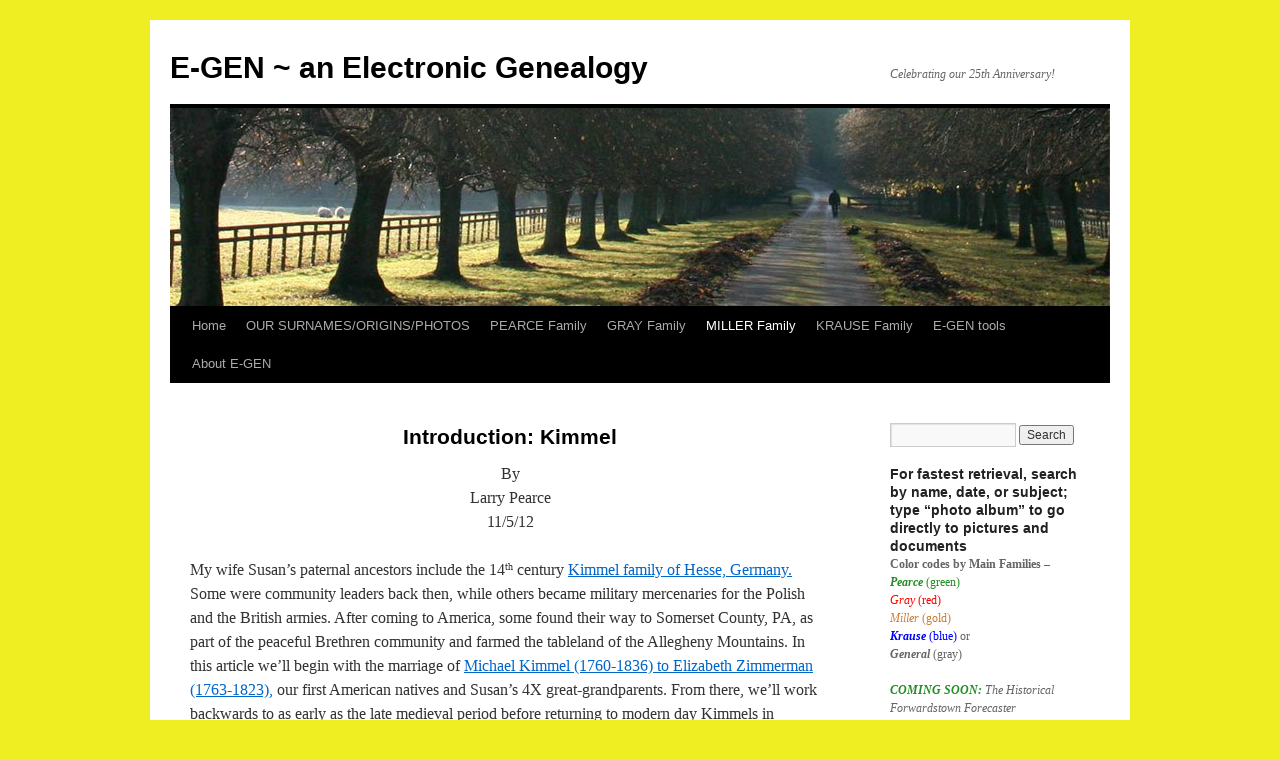

--- FILE ---
content_type: text/html; charset=UTF-8
request_url: https://e-gen.info/?page_id=4248
body_size: 45193
content:
<!DOCTYPE html>
<html lang="en-US">
<head>
<meta charset="UTF-8" />
<title>
Introduction: Kimmel | E-GEN ~ an Electronic Genealogy	</title>
<link rel="profile" href="https://gmpg.org/xfn/11" />
<link rel="stylesheet" type="text/css" media="all" href="https://e-gen.info/wp-content/themes/twentyten/style.css?ver=20251202" />
<link rel="pingback" href="https://e-gen.info/xmlrpc.php">
<meta name='robots' content='max-image-preview:large' />
	<style>img:is([sizes="auto" i], [sizes^="auto," i]) { contain-intrinsic-size: 3000px 1500px }</style>
	<link rel="alternate" type="application/rss+xml" title="E-GEN ~ an Electronic Genealogy &raquo; Feed" href="https://e-gen.info/?feed=rss2" />
<link rel="alternate" type="application/rss+xml" title="E-GEN ~ an Electronic Genealogy &raquo; Comments Feed" href="https://e-gen.info/?feed=comments-rss2" />
<link rel="alternate" type="application/rss+xml" title="E-GEN ~ an Electronic Genealogy &raquo; Introduction: Kimmel Comments Feed" href="https://e-gen.info/?feed=rss2&#038;page_id=4248" />
<script type="text/javascript">
/* <![CDATA[ */
window._wpemojiSettings = {"baseUrl":"https:\/\/s.w.org\/images\/core\/emoji\/16.0.1\/72x72\/","ext":".png","svgUrl":"https:\/\/s.w.org\/images\/core\/emoji\/16.0.1\/svg\/","svgExt":".svg","source":{"concatemoji":"https:\/\/e-gen.info\/wp-includes\/js\/wp-emoji-release.min.js?ver=6.8.3"}};
/*! This file is auto-generated */
!function(s,n){var o,i,e;function c(e){try{var t={supportTests:e,timestamp:(new Date).valueOf()};sessionStorage.setItem(o,JSON.stringify(t))}catch(e){}}function p(e,t,n){e.clearRect(0,0,e.canvas.width,e.canvas.height),e.fillText(t,0,0);var t=new Uint32Array(e.getImageData(0,0,e.canvas.width,e.canvas.height).data),a=(e.clearRect(0,0,e.canvas.width,e.canvas.height),e.fillText(n,0,0),new Uint32Array(e.getImageData(0,0,e.canvas.width,e.canvas.height).data));return t.every(function(e,t){return e===a[t]})}function u(e,t){e.clearRect(0,0,e.canvas.width,e.canvas.height),e.fillText(t,0,0);for(var n=e.getImageData(16,16,1,1),a=0;a<n.data.length;a++)if(0!==n.data[a])return!1;return!0}function f(e,t,n,a){switch(t){case"flag":return n(e,"\ud83c\udff3\ufe0f\u200d\u26a7\ufe0f","\ud83c\udff3\ufe0f\u200b\u26a7\ufe0f")?!1:!n(e,"\ud83c\udde8\ud83c\uddf6","\ud83c\udde8\u200b\ud83c\uddf6")&&!n(e,"\ud83c\udff4\udb40\udc67\udb40\udc62\udb40\udc65\udb40\udc6e\udb40\udc67\udb40\udc7f","\ud83c\udff4\u200b\udb40\udc67\u200b\udb40\udc62\u200b\udb40\udc65\u200b\udb40\udc6e\u200b\udb40\udc67\u200b\udb40\udc7f");case"emoji":return!a(e,"\ud83e\udedf")}return!1}function g(e,t,n,a){var r="undefined"!=typeof WorkerGlobalScope&&self instanceof WorkerGlobalScope?new OffscreenCanvas(300,150):s.createElement("canvas"),o=r.getContext("2d",{willReadFrequently:!0}),i=(o.textBaseline="top",o.font="600 32px Arial",{});return e.forEach(function(e){i[e]=t(o,e,n,a)}),i}function t(e){var t=s.createElement("script");t.src=e,t.defer=!0,s.head.appendChild(t)}"undefined"!=typeof Promise&&(o="wpEmojiSettingsSupports",i=["flag","emoji"],n.supports={everything:!0,everythingExceptFlag:!0},e=new Promise(function(e){s.addEventListener("DOMContentLoaded",e,{once:!0})}),new Promise(function(t){var n=function(){try{var e=JSON.parse(sessionStorage.getItem(o));if("object"==typeof e&&"number"==typeof e.timestamp&&(new Date).valueOf()<e.timestamp+604800&&"object"==typeof e.supportTests)return e.supportTests}catch(e){}return null}();if(!n){if("undefined"!=typeof Worker&&"undefined"!=typeof OffscreenCanvas&&"undefined"!=typeof URL&&URL.createObjectURL&&"undefined"!=typeof Blob)try{var e="postMessage("+g.toString()+"("+[JSON.stringify(i),f.toString(),p.toString(),u.toString()].join(",")+"));",a=new Blob([e],{type:"text/javascript"}),r=new Worker(URL.createObjectURL(a),{name:"wpTestEmojiSupports"});return void(r.onmessage=function(e){c(n=e.data),r.terminate(),t(n)})}catch(e){}c(n=g(i,f,p,u))}t(n)}).then(function(e){for(var t in e)n.supports[t]=e[t],n.supports.everything=n.supports.everything&&n.supports[t],"flag"!==t&&(n.supports.everythingExceptFlag=n.supports.everythingExceptFlag&&n.supports[t]);n.supports.everythingExceptFlag=n.supports.everythingExceptFlag&&!n.supports.flag,n.DOMReady=!1,n.readyCallback=function(){n.DOMReady=!0}}).then(function(){return e}).then(function(){var e;n.supports.everything||(n.readyCallback(),(e=n.source||{}).concatemoji?t(e.concatemoji):e.wpemoji&&e.twemoji&&(t(e.twemoji),t(e.wpemoji)))}))}((window,document),window._wpemojiSettings);
/* ]]> */
</script>
<style id='wp-emoji-styles-inline-css' type='text/css'>

	img.wp-smiley, img.emoji {
		display: inline !important;
		border: none !important;
		box-shadow: none !important;
		height: 1em !important;
		width: 1em !important;
		margin: 0 0.07em !important;
		vertical-align: -0.1em !important;
		background: none !important;
		padding: 0 !important;
	}
</style>
<link rel='stylesheet' id='wp-block-library-css' href='https://e-gen.info/wp-includes/css/dist/block-library/style.min.css?ver=6.8.3' type='text/css' media='all' />
<style id='wp-block-library-theme-inline-css' type='text/css'>
.wp-block-audio :where(figcaption){color:#555;font-size:13px;text-align:center}.is-dark-theme .wp-block-audio :where(figcaption){color:#ffffffa6}.wp-block-audio{margin:0 0 1em}.wp-block-code{border:1px solid #ccc;border-radius:4px;font-family:Menlo,Consolas,monaco,monospace;padding:.8em 1em}.wp-block-embed :where(figcaption){color:#555;font-size:13px;text-align:center}.is-dark-theme .wp-block-embed :where(figcaption){color:#ffffffa6}.wp-block-embed{margin:0 0 1em}.blocks-gallery-caption{color:#555;font-size:13px;text-align:center}.is-dark-theme .blocks-gallery-caption{color:#ffffffa6}:root :where(.wp-block-image figcaption){color:#555;font-size:13px;text-align:center}.is-dark-theme :root :where(.wp-block-image figcaption){color:#ffffffa6}.wp-block-image{margin:0 0 1em}.wp-block-pullquote{border-bottom:4px solid;border-top:4px solid;color:currentColor;margin-bottom:1.75em}.wp-block-pullquote cite,.wp-block-pullquote footer,.wp-block-pullquote__citation{color:currentColor;font-size:.8125em;font-style:normal;text-transform:uppercase}.wp-block-quote{border-left:.25em solid;margin:0 0 1.75em;padding-left:1em}.wp-block-quote cite,.wp-block-quote footer{color:currentColor;font-size:.8125em;font-style:normal;position:relative}.wp-block-quote:where(.has-text-align-right){border-left:none;border-right:.25em solid;padding-left:0;padding-right:1em}.wp-block-quote:where(.has-text-align-center){border:none;padding-left:0}.wp-block-quote.is-large,.wp-block-quote.is-style-large,.wp-block-quote:where(.is-style-plain){border:none}.wp-block-search .wp-block-search__label{font-weight:700}.wp-block-search__button{border:1px solid #ccc;padding:.375em .625em}:where(.wp-block-group.has-background){padding:1.25em 2.375em}.wp-block-separator.has-css-opacity{opacity:.4}.wp-block-separator{border:none;border-bottom:2px solid;margin-left:auto;margin-right:auto}.wp-block-separator.has-alpha-channel-opacity{opacity:1}.wp-block-separator:not(.is-style-wide):not(.is-style-dots){width:100px}.wp-block-separator.has-background:not(.is-style-dots){border-bottom:none;height:1px}.wp-block-separator.has-background:not(.is-style-wide):not(.is-style-dots){height:2px}.wp-block-table{margin:0 0 1em}.wp-block-table td,.wp-block-table th{word-break:normal}.wp-block-table :where(figcaption){color:#555;font-size:13px;text-align:center}.is-dark-theme .wp-block-table :where(figcaption){color:#ffffffa6}.wp-block-video :where(figcaption){color:#555;font-size:13px;text-align:center}.is-dark-theme .wp-block-video :where(figcaption){color:#ffffffa6}.wp-block-video{margin:0 0 1em}:root :where(.wp-block-template-part.has-background){margin-bottom:0;margin-top:0;padding:1.25em 2.375em}
</style>
<style id='classic-theme-styles-inline-css' type='text/css'>
/*! This file is auto-generated */
.wp-block-button__link{color:#fff;background-color:#32373c;border-radius:9999px;box-shadow:none;text-decoration:none;padding:calc(.667em + 2px) calc(1.333em + 2px);font-size:1.125em}.wp-block-file__button{background:#32373c;color:#fff;text-decoration:none}
</style>
<style id='global-styles-inline-css' type='text/css'>
:root{--wp--preset--aspect-ratio--square: 1;--wp--preset--aspect-ratio--4-3: 4/3;--wp--preset--aspect-ratio--3-4: 3/4;--wp--preset--aspect-ratio--3-2: 3/2;--wp--preset--aspect-ratio--2-3: 2/3;--wp--preset--aspect-ratio--16-9: 16/9;--wp--preset--aspect-ratio--9-16: 9/16;--wp--preset--color--black: #000;--wp--preset--color--cyan-bluish-gray: #abb8c3;--wp--preset--color--white: #fff;--wp--preset--color--pale-pink: #f78da7;--wp--preset--color--vivid-red: #cf2e2e;--wp--preset--color--luminous-vivid-orange: #ff6900;--wp--preset--color--luminous-vivid-amber: #fcb900;--wp--preset--color--light-green-cyan: #7bdcb5;--wp--preset--color--vivid-green-cyan: #00d084;--wp--preset--color--pale-cyan-blue: #8ed1fc;--wp--preset--color--vivid-cyan-blue: #0693e3;--wp--preset--color--vivid-purple: #9b51e0;--wp--preset--color--blue: #0066cc;--wp--preset--color--medium-gray: #666;--wp--preset--color--light-gray: #f1f1f1;--wp--preset--gradient--vivid-cyan-blue-to-vivid-purple: linear-gradient(135deg,rgba(6,147,227,1) 0%,rgb(155,81,224) 100%);--wp--preset--gradient--light-green-cyan-to-vivid-green-cyan: linear-gradient(135deg,rgb(122,220,180) 0%,rgb(0,208,130) 100%);--wp--preset--gradient--luminous-vivid-amber-to-luminous-vivid-orange: linear-gradient(135deg,rgba(252,185,0,1) 0%,rgba(255,105,0,1) 100%);--wp--preset--gradient--luminous-vivid-orange-to-vivid-red: linear-gradient(135deg,rgba(255,105,0,1) 0%,rgb(207,46,46) 100%);--wp--preset--gradient--very-light-gray-to-cyan-bluish-gray: linear-gradient(135deg,rgb(238,238,238) 0%,rgb(169,184,195) 100%);--wp--preset--gradient--cool-to-warm-spectrum: linear-gradient(135deg,rgb(74,234,220) 0%,rgb(151,120,209) 20%,rgb(207,42,186) 40%,rgb(238,44,130) 60%,rgb(251,105,98) 80%,rgb(254,248,76) 100%);--wp--preset--gradient--blush-light-purple: linear-gradient(135deg,rgb(255,206,236) 0%,rgb(152,150,240) 100%);--wp--preset--gradient--blush-bordeaux: linear-gradient(135deg,rgb(254,205,165) 0%,rgb(254,45,45) 50%,rgb(107,0,62) 100%);--wp--preset--gradient--luminous-dusk: linear-gradient(135deg,rgb(255,203,112) 0%,rgb(199,81,192) 50%,rgb(65,88,208) 100%);--wp--preset--gradient--pale-ocean: linear-gradient(135deg,rgb(255,245,203) 0%,rgb(182,227,212) 50%,rgb(51,167,181) 100%);--wp--preset--gradient--electric-grass: linear-gradient(135deg,rgb(202,248,128) 0%,rgb(113,206,126) 100%);--wp--preset--gradient--midnight: linear-gradient(135deg,rgb(2,3,129) 0%,rgb(40,116,252) 100%);--wp--preset--font-size--small: 13px;--wp--preset--font-size--medium: 20px;--wp--preset--font-size--large: 36px;--wp--preset--font-size--x-large: 42px;--wp--preset--spacing--20: 0.44rem;--wp--preset--spacing--30: 0.67rem;--wp--preset--spacing--40: 1rem;--wp--preset--spacing--50: 1.5rem;--wp--preset--spacing--60: 2.25rem;--wp--preset--spacing--70: 3.38rem;--wp--preset--spacing--80: 5.06rem;--wp--preset--shadow--natural: 6px 6px 9px rgba(0, 0, 0, 0.2);--wp--preset--shadow--deep: 12px 12px 50px rgba(0, 0, 0, 0.4);--wp--preset--shadow--sharp: 6px 6px 0px rgba(0, 0, 0, 0.2);--wp--preset--shadow--outlined: 6px 6px 0px -3px rgba(255, 255, 255, 1), 6px 6px rgba(0, 0, 0, 1);--wp--preset--shadow--crisp: 6px 6px 0px rgba(0, 0, 0, 1);}:where(.is-layout-flex){gap: 0.5em;}:where(.is-layout-grid){gap: 0.5em;}body .is-layout-flex{display: flex;}.is-layout-flex{flex-wrap: wrap;align-items: center;}.is-layout-flex > :is(*, div){margin: 0;}body .is-layout-grid{display: grid;}.is-layout-grid > :is(*, div){margin: 0;}:where(.wp-block-columns.is-layout-flex){gap: 2em;}:where(.wp-block-columns.is-layout-grid){gap: 2em;}:where(.wp-block-post-template.is-layout-flex){gap: 1.25em;}:where(.wp-block-post-template.is-layout-grid){gap: 1.25em;}.has-black-color{color: var(--wp--preset--color--black) !important;}.has-cyan-bluish-gray-color{color: var(--wp--preset--color--cyan-bluish-gray) !important;}.has-white-color{color: var(--wp--preset--color--white) !important;}.has-pale-pink-color{color: var(--wp--preset--color--pale-pink) !important;}.has-vivid-red-color{color: var(--wp--preset--color--vivid-red) !important;}.has-luminous-vivid-orange-color{color: var(--wp--preset--color--luminous-vivid-orange) !important;}.has-luminous-vivid-amber-color{color: var(--wp--preset--color--luminous-vivid-amber) !important;}.has-light-green-cyan-color{color: var(--wp--preset--color--light-green-cyan) !important;}.has-vivid-green-cyan-color{color: var(--wp--preset--color--vivid-green-cyan) !important;}.has-pale-cyan-blue-color{color: var(--wp--preset--color--pale-cyan-blue) !important;}.has-vivid-cyan-blue-color{color: var(--wp--preset--color--vivid-cyan-blue) !important;}.has-vivid-purple-color{color: var(--wp--preset--color--vivid-purple) !important;}.has-black-background-color{background-color: var(--wp--preset--color--black) !important;}.has-cyan-bluish-gray-background-color{background-color: var(--wp--preset--color--cyan-bluish-gray) !important;}.has-white-background-color{background-color: var(--wp--preset--color--white) !important;}.has-pale-pink-background-color{background-color: var(--wp--preset--color--pale-pink) !important;}.has-vivid-red-background-color{background-color: var(--wp--preset--color--vivid-red) !important;}.has-luminous-vivid-orange-background-color{background-color: var(--wp--preset--color--luminous-vivid-orange) !important;}.has-luminous-vivid-amber-background-color{background-color: var(--wp--preset--color--luminous-vivid-amber) !important;}.has-light-green-cyan-background-color{background-color: var(--wp--preset--color--light-green-cyan) !important;}.has-vivid-green-cyan-background-color{background-color: var(--wp--preset--color--vivid-green-cyan) !important;}.has-pale-cyan-blue-background-color{background-color: var(--wp--preset--color--pale-cyan-blue) !important;}.has-vivid-cyan-blue-background-color{background-color: var(--wp--preset--color--vivid-cyan-blue) !important;}.has-vivid-purple-background-color{background-color: var(--wp--preset--color--vivid-purple) !important;}.has-black-border-color{border-color: var(--wp--preset--color--black) !important;}.has-cyan-bluish-gray-border-color{border-color: var(--wp--preset--color--cyan-bluish-gray) !important;}.has-white-border-color{border-color: var(--wp--preset--color--white) !important;}.has-pale-pink-border-color{border-color: var(--wp--preset--color--pale-pink) !important;}.has-vivid-red-border-color{border-color: var(--wp--preset--color--vivid-red) !important;}.has-luminous-vivid-orange-border-color{border-color: var(--wp--preset--color--luminous-vivid-orange) !important;}.has-luminous-vivid-amber-border-color{border-color: var(--wp--preset--color--luminous-vivid-amber) !important;}.has-light-green-cyan-border-color{border-color: var(--wp--preset--color--light-green-cyan) !important;}.has-vivid-green-cyan-border-color{border-color: var(--wp--preset--color--vivid-green-cyan) !important;}.has-pale-cyan-blue-border-color{border-color: var(--wp--preset--color--pale-cyan-blue) !important;}.has-vivid-cyan-blue-border-color{border-color: var(--wp--preset--color--vivid-cyan-blue) !important;}.has-vivid-purple-border-color{border-color: var(--wp--preset--color--vivid-purple) !important;}.has-vivid-cyan-blue-to-vivid-purple-gradient-background{background: var(--wp--preset--gradient--vivid-cyan-blue-to-vivid-purple) !important;}.has-light-green-cyan-to-vivid-green-cyan-gradient-background{background: var(--wp--preset--gradient--light-green-cyan-to-vivid-green-cyan) !important;}.has-luminous-vivid-amber-to-luminous-vivid-orange-gradient-background{background: var(--wp--preset--gradient--luminous-vivid-amber-to-luminous-vivid-orange) !important;}.has-luminous-vivid-orange-to-vivid-red-gradient-background{background: var(--wp--preset--gradient--luminous-vivid-orange-to-vivid-red) !important;}.has-very-light-gray-to-cyan-bluish-gray-gradient-background{background: var(--wp--preset--gradient--very-light-gray-to-cyan-bluish-gray) !important;}.has-cool-to-warm-spectrum-gradient-background{background: var(--wp--preset--gradient--cool-to-warm-spectrum) !important;}.has-blush-light-purple-gradient-background{background: var(--wp--preset--gradient--blush-light-purple) !important;}.has-blush-bordeaux-gradient-background{background: var(--wp--preset--gradient--blush-bordeaux) !important;}.has-luminous-dusk-gradient-background{background: var(--wp--preset--gradient--luminous-dusk) !important;}.has-pale-ocean-gradient-background{background: var(--wp--preset--gradient--pale-ocean) !important;}.has-electric-grass-gradient-background{background: var(--wp--preset--gradient--electric-grass) !important;}.has-midnight-gradient-background{background: var(--wp--preset--gradient--midnight) !important;}.has-small-font-size{font-size: var(--wp--preset--font-size--small) !important;}.has-medium-font-size{font-size: var(--wp--preset--font-size--medium) !important;}.has-large-font-size{font-size: var(--wp--preset--font-size--large) !important;}.has-x-large-font-size{font-size: var(--wp--preset--font-size--x-large) !important;}
:where(.wp-block-post-template.is-layout-flex){gap: 1.25em;}:where(.wp-block-post-template.is-layout-grid){gap: 1.25em;}
:where(.wp-block-columns.is-layout-flex){gap: 2em;}:where(.wp-block-columns.is-layout-grid){gap: 2em;}
:root :where(.wp-block-pullquote){font-size: 1.5em;line-height: 1.6;}
</style>
<link rel='stylesheet' id='cptch_stylesheet-css' href='https://e-gen.info/wp-content/plugins/captcha/css/front_end_style.css?ver=4.3.6' type='text/css' media='all' />
<link rel='stylesheet' id='dashicons-css' href='https://e-gen.info/wp-includes/css/dashicons.min.css?ver=6.8.3' type='text/css' media='all' />
<link rel='stylesheet' id='cptch_desktop_style-css' href='https://e-gen.info/wp-content/plugins/captcha/css/desktop_style.css?ver=4.3.6' type='text/css' media='all' />
<link rel='stylesheet' id='wp-components-css' href='https://e-gen.info/wp-includes/css/dist/components/style.min.css?ver=6.8.3' type='text/css' media='all' />
<link rel='stylesheet' id='godaddy-styles-css' href='https://e-gen.info/wp-content/mu-plugins/vendor/wpex/godaddy-launch/includes/Dependencies/GoDaddy/Styles/build/latest.css?ver=2.0.2' type='text/css' media='all' />
<link rel='stylesheet' id='twentyten-block-style-css' href='https://e-gen.info/wp-content/themes/twentyten/blocks.css?ver=20250220' type='text/css' media='all' />
<link rel="https://api.w.org/" href="https://e-gen.info/index.php?rest_route=/" /><link rel="alternate" title="JSON" type="application/json" href="https://e-gen.info/index.php?rest_route=/wp/v2/pages/4248" /><link rel="EditURI" type="application/rsd+xml" title="RSD" href="https://e-gen.info/xmlrpc.php?rsd" />
<meta name="generator" content="WordPress 6.8.3" />
<link rel="canonical" href="https://e-gen.info/?page_id=4248" />
<link rel='shortlink' href='https://e-gen.info/?p=4248' />
<link rel="alternate" title="oEmbed (JSON)" type="application/json+oembed" href="https://e-gen.info/index.php?rest_route=%2Foembed%2F1.0%2Fembed&#038;url=https%3A%2F%2Fe-gen.info%2F%3Fpage_id%3D4248" />
<link rel="alternate" title="oEmbed (XML)" type="text/xml+oembed" href="https://e-gen.info/index.php?rest_route=%2Foembed%2F1.0%2Fembed&#038;url=https%3A%2F%2Fe-gen.info%2F%3Fpage_id%3D4248&#038;format=xml" />
<style type="text/css" id="custom-background-css">
body.custom-background { background-color: #eeee22; }
</style>
			<style type="text/css" id="wp-custom-css">
			#content .entry-title {
  text-align: center;
}		</style>
		</head>

<body class="wp-singular page-template-default page page-id-4248 page-child parent-pageid-146 custom-background wp-theme-twentyten">
<div id="wrapper" class="hfeed">
		<a href="#content" class="screen-reader-text skip-link">Skip to content</a>
	<div id="header">
		<div id="masthead">
			<div id="branding" role="banner">
									<div id="site-title">
						<span>
							<a href="https://e-gen.info/" rel="home" >E-GEN ~ an Electronic Genealogy</a>
						</span>
					</div>
										<div id="site-description">Celebrating our 25th Anniversary!</div>
					<img src="https://e-gen.info/wp-content/themes/twentyten/images/headers/path.jpg" width="940" height="198" alt="E-GEN ~ an Electronic Genealogy" decoding="async" fetchpriority="high" />			</div><!-- #branding -->

			<div id="access" role="navigation">
				<div class="menu"><ul>
<li ><a href="https://e-gen.info/">Home</a></li><li class="page_item page-item-79 page_item_has_children"><a href="https://e-gen.info/?page_id=79">OUR SURNAMES/ORIGINS/PHOTOS</a>
<ul class='children'>
	<li class="page_item page-item-10811 page_item_has_children"><a href="https://e-gen.info/?page_id=10811">Family History Book Review</a>
	<ul class='children'>
		<li class="page_item page-item-11920"><a href="https://e-gen.info/?page_id=11920">The Pearces of Blackwell&#8217;s novel, &#8220;Leading Lady&#8221;</a></li>
		<li class="page_item page-item-10816"><a href="https://e-gen.info/?page_id=10816">&#8220;Trinity&#8221;: The Story of Northern Ireland, by Leon Uris</a></li>
		<li class="page_item page-item-10818"><a href="https://e-gen.info/?page_id=10818">Family Names, Places, and Situations in Churchill’s Famous Historical Anthology</a></li>
	</ul>
</li>
	<li class="page_item page-item-2489 page_item_has_children"><a href="https://e-gen.info/?page_id=2489">OUR ENGLISH &#038; WELSH ORIGINS</a>
	<ul class='children'>
		<li class="page_item page-item-9605"><a href="https://e-gen.info/?page_id=9605">A Few YouTube Videos Appropriate to our Family History</a></li>
		<li class="page_item page-item-10963"><a href="https://e-gen.info/?page_id=10963">Getting Started with 19th Century British Research &#8211; Census &#038; Civil Registration</a></li>
		<li class="page_item page-item-10671"><a href="https://e-gen.info/?page_id=10671">How Closely Related are the English and the Irish?</a></li>
		<li class="page_item page-item-9088"><a href="https://e-gen.info/?page_id=9088">Some Community Facebook Pages: Pearce-associated Families</a></li>
	</ul>
</li>
	<li class="page_item page-item-2492 page_item_has_children"><a href="https://e-gen.info/?page_id=2492">OUR GERMANIC ORIGINS</a>
	<ul class='children'>
		<li class="page_item page-item-9108"><a href="https://e-gen.info/?page_id=9108">Some Community Facebook Pages: Miller-associated Familes</a></li>
		<li class="page_item page-item-9530"><a href="https://e-gen.info/?page_id=9530">Google Like a German: A Genealogy Workshop</a></li>
		<li class="page_item page-item-9889"><a href="https://e-gen.info/?page_id=9889">How to Use Foreign Language Genealogy Sources</a></li>
		<li class="page_item page-item-12220"><a href="https://e-gen.info/?page_id=12220">An Interesting Family Connection to the Pow-wow</a></li>
	</ul>
</li>
	<li class="page_item page-item-2495 page_item_has_children"><a href="https://e-gen.info/?page_id=2495">OUR NORTHERN IRISH/SCOTTISH ORIGINS</a>
	<ul class='children'>
		<li class="page_item page-item-4312"><a href="https://e-gen.info/?page_id=4312">A Scots-Irish Glossary</a></li>
		<li class="page_item page-item-10209"><a href="https://e-gen.info/?page_id=10209">Scottish Naming Patterns</a></li>
		<li class="page_item page-item-9102"><a href="https://e-gen.info/?page_id=9102">Some Community Facebook Pages: Gray-associated Families</a></li>
		<li class="page_item page-item-6096"><a href="https://e-gen.info/?page_id=6096">Scottish Picts and Non-Roman Briton Culture</a></li>
		<li class="page_item page-item-9598"><a href="https://e-gen.info/?page_id=9598">Why did Scots wear kilts? What was the practical purpose?</a></li>
		<li class="page_item page-item-10944"><a href="https://e-gen.info/?page_id=10944">Do You Have Irish Genealogy?</a></li>
	</ul>
</li>
	<li class="page_item page-item-6529"><a href="https://e-gen.info/?page_id=6529">OUR SWEDISH ORIGINS</a></li>
	<li class="page_item page-item-2484 page_item_has_children"><a href="https://e-gen.info/?page_id=2484">OUR SWISS* ORIGINS</a>
	<ul class='children'>
		<li class="page_item page-item-9719"><a href="https://e-gen.info/?page_id=9719">How do Amish Choose Baby Names?</a></li>
		<li class="page_item page-item-9116"><a href="https://e-gen.info/?page_id=9116">Some Community Facebook Pages: Krause-associated Families</a></li>
		<li class="page_item page-item-7729"><a href="https://e-gen.info/?page_id=7729">Swiss Anabaptist Genealogical Association (SAGA) 2017 Meeting (from MENNONITE FAMILY HISTORY, Oct. 2017)</a></li>
		<li class="page_item page-item-8361"><a href="https://e-gen.info/?page_id=8361">The Northern Amish Community: Johnstown Area, PA</a></li>
		<li class="page_item page-item-10659"><a href="https://e-gen.info/?page_id=10659">The Ten Oldest Amish Settlements</a></li>
	</ul>
</li>
	<li class="page_item page-item-9075 page_item_has_children"><a href="https://e-gen.info/?page_id=9075">Why Genealogy is Important for Children</a>
	<ul class='children'>
		<li class="page_item page-item-10190"><a href="https://e-gen.info/?page_id=10190">Ancestral Math</a></li>
		<li class="page_item page-item-11005"><a href="https://e-gen.info/?page_id=11005">Getting Kids Into Genealogy</a></li>
		<li class="page_item page-item-10183"><a href="https://e-gen.info/?page_id=10183">Putting Flesh on Bones: &#8220;The Story Tellers&#8221;</a></li>
		<li class="page_item page-item-10136"><a href="https://e-gen.info/?page_id=10136">The Inspiration of Scripture in Personal Genealogy</a></li>
		<li class="page_item page-item-11108"><a href="https://e-gen.info/?page_id=11108">Your Foot Shape and Your Genealogy</a></li>
		<li class="page_item page-item-9653"><a href="https://e-gen.info/?page_id=9653">Genealogy: Humor, Funny Quotes, and Memes*</a></li>
	</ul>
</li>
	<li class="page_item page-item-11965"><a href="https://e-gen.info/?page_id=11965">Bark in a Barrel &#8211; Surviving the Winter</a></li>
</ul>
</li>
<li class="page_item page-item-20 page_item_has_children"><a href="https://e-gen.info/?page_id=20">PEARCE Family</a>
<ul class='children'>
	<li class="page_item page-item-7160"><a href="https://e-gen.info/?page_id=7160">Causes of Death: Pearce/Gray &#038; Associated Families</a></li>
	<li class="page_item page-item-377"><a href="https://e-gen.info/?page_id=377">Introduction: Pearce</a></li>
	<li class="page_item page-item-9216"><a href="https://e-gen.info/?page_id=9216">Larry Pearce &#038; Susan Miller DNA Results</a></li>
	<li class="page_item page-item-46 page_item_has_children"><a href="https://e-gen.info/?page_id=46">Our Pearce Family Tree</a>
	<ul class='children'>
		<li class="page_item page-item-180 page_item_has_children"><a href="https://e-gen.info/?page_id=180">Our Allen Family Tree</a>
		<ul class='children'>
			<li class="page_item page-item-189"><a href="https://e-gen.info/?page_id=189">Introduction: Allen</a></li>
			<li class="page_item page-item-184 page_item_has_children"><a href="https://e-gen.info/?page_id=184">Table of Contents: Allen</a>
			<ul class='children'>
				<li class="page_item page-item-1250"><a href="https://e-gen.info/?page_id=1250">An Old Newspaper Article</a></li>
				<li class="page_item page-item-1882"><a href="https://e-gen.info/?page_id=1882">Research/Writing in Progress: Allen</a></li>
			</ul>
</li>
			<li class="page_item page-item-3778"><a href="https://e-gen.info/?page_id=3778">Vitals: Our Anne Allen &#038; John Nelson Family of Northern Ireland</a></li>
		</ul>
</li>
		<li class="page_item page-item-66 page_item_has_children"><a href="https://e-gen.info/?page_id=66">Our Allison* Family Tree</a>
		<ul class='children'>
			<li class="page_item page-item-399"><a href="https://e-gen.info/?page_id=399">Introduction: Allison</a></li>
			<li class="page_item page-item-401 page_item_has_children"><a href="https://e-gen.info/?page_id=401">Table of Contents: Allison</a>
			<ul class='children'>
				<li class="page_item page-item-5262"><a href="https://e-gen.info/?page_id=5262">More Research on our George Allison Family</a></li>
				<li class="page_item page-item-1884"><a href="https://e-gen.info/?page_id=1884">Research/Writing in Progress: Allison</a></li>
				<li class="page_item page-item-1839"><a href="https://e-gen.info/?page_id=1839">George Allison&#8217;s Descendants* as of 12/18/08</a></li>
			</ul>
</li>
			<li class="page_item page-item-3743 page_item_has_children"><a href="https://e-gen.info/?page_id=3743">Vitals: Our Allison Family of the British Isles &#038; Allegheny Co., PA</a>
			<ul class='children'>
				<li class="page_item page-item-3747"><a href="https://e-gen.info/?page_id=3747">Vitals: George, Sr. &#038; Susannah McRoberts Allison</a></li>
			</ul>
</li>
		</ul>
</li>
		<li class="page_item page-item-216 page_item_has_children"><a href="https://e-gen.info/?page_id=216">Our Austen Family Tree</a>
		<ul class='children'>
			<li class="page_item page-item-941"><a href="https://e-gen.info/?page_id=941">Introduction: Austen</a></li>
			<li class="page_item page-item-581 page_item_has_children"><a href="https://e-gen.info/?page_id=581">Table of Contents: Austen</a>
			<ul class='children'>
				<li class="page_item page-item-9848"><a href="https://e-gen.info/?page_id=9848">Photo Album: Austen</a></li>
				<li class="page_item page-item-1023 page_item_has_children"><a href="https://e-gen.info/?page_id=1023">The Ambrose Austen, Sr. Family of Kent, UK</a>
				<ul class='children'>
					<li class="page_item page-item-9882"><a href="https://e-gen.info/?page_id=9882">Narrative of Susannah Beard Austen (1759-1829)</a></li>
				</ul>
</li>
				<li class="page_item page-item-725"><a href="https://e-gen.info/?page_id=725">A Letter From England Re: Austens</a></li>
				<li class="page_item page-item-5200"><a href="https://e-gen.info/?page_id=5200">Last Will &#038; Testament of Ambrose Austen, Sr. (1757-1842)</a></li>
				<li class="page_item page-item-8972"><a href="https://e-gen.info/?page_id=8972">Will of Thomas Austen (1740-1801) of Yalding, Kent, England</a></li>
				<li class="page_item page-item-743"><a href="https://e-gen.info/?page_id=743">Sparks Bird (1796-1884): One Unusual In-law</a></li>
				<li class="page_item page-item-9430"><a href="https://e-gen.info/?page_id=9430">The Thomas P. &#038; Lydia Allison Austen Haunted House</a></li>
				<li class="page_item page-item-8983"><a href="https://e-gen.info/?page_id=8983">Cousins&#8217; Corner: In Memoriam Caroline Pinkers (1931-2014) &#038; Marjory &#8220;Marge&#8221; Austen (1932-2009)</a></li>
				<li class="page_item page-item-1886"><a href="https://e-gen.info/?page_id=1886">Research/Writing in Progress: Austen</a></li>
			</ul>
</li>
			<li class="page_item page-item-3708 page_item_has_children"><a href="https://e-gen.info/?page_id=3708">Vitals: Ambrose Austen Family of Kent, UK, to PA &#038; OH, US</a>
			<ul class='children'>
				<li class="page_item page-item-5203"><a href="https://e-gen.info/?page_id=5203">Vitals: Thomas &#038; Mary Martin Austen</a></li>
				<li class="page_item page-item-3349"><a href="https://e-gen.info/?page_id=3349">Vitals: Ambrose Austen &#038; Susannah Beard</a></li>
			</ul>
</li>
		</ul>
</li>
		<li class="page_item page-item-2159 page_item_has_children"><a href="https://e-gen.info/?page_id=2159">Our Baird Family Tree</a>
		<ul class='children'>
			<li class="page_item page-item-1916 page_item_has_children"><a href="https://e-gen.info/?page_id=1916">Table of Contents: Baird</a>
			<ul class='children'>
				<li class="page_item page-item-1918"><a href="https://e-gen.info/?page_id=1918">Research/Writing in Progress: Baird</a></li>
			</ul>
</li>
		</ul>
</li>
		<li class="page_item page-item-3255 page_item_has_children"><a href="https://e-gen.info/?page_id=3255">Our Barber* Family Tree</a>
		<ul class='children'>
			<li class="page_item page-item-3268"><a href="https://e-gen.info/?page_id=3268">Introduction: Barber</a></li>
			<li class="page_item page-item-3260 page_item_has_children"><a href="https://e-gen.info/?page_id=3260">Table of Contents: Barber</a>
			<ul class='children'>
				<li class="page_item page-item-3274"><a href="https://e-gen.info/?page_id=3274">Research/ Writing in Progress: BARBER</a></li>
			</ul>
</li>
			<li class="page_item page-item-5274 page_item_has_children"><a href="https://e-gen.info/?page_id=5274">Vitals: Our Adam &#038; Mary Ann Barber Families</a>
			<ul class='children'>
				<li class="page_item page-item-5268"><a href="https://e-gen.info/?page_id=5268">Vitals: Adam &#038; Mary Ann Stewart Barber*</a></li>
			</ul>
</li>
		</ul>
</li>
		<li class="page_item page-item-219 page_item_has_children"><a href="https://e-gen.info/?page_id=219">Our Beard Family Tree</a>
		<ul class='children'>
			<li class="page_item page-item-628"><a href="https://e-gen.info/?page_id=628">Introduction: Beard</a></li>
			<li class="page_item page-item-587 page_item_has_children"><a href="https://e-gen.info/?page_id=587">Table of Contents: Beard</a>
			<ul class='children'>
				<li class="page_item page-item-946"><a href="https://e-gen.info/?page_id=946">Our Quaker Beginnings</a></li>
				<li class="page_item page-item-1888"><a href="https://e-gen.info/?page_id=1888">Research/Writing in Progress: Beard</a></li>
			</ul>
</li>
			<li class="page_item page-item-3713 page_item_has_children"><a href="https://e-gen.info/?page_id=3713">Vitals: Our Nicholas Beard Family of Rottingdean, UK</a>
			<ul class='children'>
				<li class="page_item page-item-3546"><a href="https://e-gen.info/?page_id=3546">Vitals: Nicholas, Sr. &#038; Susannah Beard</a></li>
				<li class="page_item page-item-3544"><a href="https://e-gen.info/?page_id=3544">Vitals: Daniel &#038; Susannah Scrace Beard</a></li>
				<li class="page_item page-item-3541"><a href="https://e-gen.info/?page_id=3541">Vitals: Nathaniel, Sr. &#038; Mary Weller Beard</a></li>
			</ul>
</li>
		</ul>
</li>
		<li class="page_item page-item-5558 page_item_has_children"><a href="https://e-gen.info/?page_id=5558">Our Carnahan Family Tree</a>
		<ul class='children'>
			<li class="page_item page-item-5594"><a href="https://e-gen.info/?page_id=5594">Introduction: Carnahan</a></li>
			<li class="page_item page-item-5587 page_item_has_children"><a href="https://e-gen.info/?page_id=5587">Table of Contents: Carnahan</a>
			<ul class='children'>
				<li class="page_item page-item-6565"><a href="https://e-gen.info/?page_id=6565">Research/Writing in Progress: Carnahan</a></li>
			</ul>
</li>
			<li class="page_item page-item-5590 page_item_has_children"><a href="https://e-gen.info/?page_id=5590">Vitals: Our Carnahans from Scotland, Northern Ireland, &#038; Pennsylvania</a>
			<ul class='children'>
				<li class="page_item page-item-5577"><a href="https://e-gen.info/?page_id=5577">Vitals: Andro &#038; Margaret Kennedy Carnaghan</a></li>
				<li class="page_item page-item-5573"><a href="https://e-gen.info/?page_id=5573">Vitals: William &#038; Margaret Orr Carnahan</a></li>
				<li class="page_item page-item-5570"><a href="https://e-gen.info/?page_id=5570">Vitals: James, Sr. &#038; Marian Carnahan</a></li>
				<li class="page_item page-item-5566"><a href="https://e-gen.info/?page_id=5566">Vitals: Capt. James, Jr. &#038; Margaret Mary Janny Carnahan</a></li>
			</ul>
</li>
		</ul>
</li>
		<li class="page_item page-item-284 page_item_has_children"><a href="https://e-gen.info/?page_id=284">Our Cooper Family Tree</a>
		<ul class='children'>
			<li class="page_item page-item-3147"><a href="https://e-gen.info/?page_id=3147">Introduction: Cooper</a></li>
			<li class="page_item page-item-1891 page_item_has_children"><a href="https://e-gen.info/?page_id=1891">Table of Contents: Cooper</a>
			<ul class='children'>
				<li class="page_item page-item-1890"><a href="https://e-gen.info/?page_id=1890">Research/Writing in Progress: Cooper</a></li>
				<li class="page_item page-item-8806"><a href="https://e-gen.info/?page_id=8806">Last Will &#038; Testament of John Cooper (1751-1806)</a></li>
			</ul>
</li>
			<li class="page_item page-item-3802 page_item_has_children"><a href="https://e-gen.info/?page_id=3802">Vitals: John &#038; Mary Jane Jack Cooper Families of Cumberland Co., PA</a>
			<ul class='children'>
				<li class="page_item page-item-3807"><a href="https://e-gen.info/?page_id=3807">Vitals: John &#038; Mary Jane Jack Cooper</a></li>
			</ul>
</li>
		</ul>
</li>
		<li class="page_item page-item-2933 page_item_has_children"><a href="https://e-gen.info/?page_id=2933">Our Davis* Family Tree</a>
		<ul class='children'>
			<li class="page_item page-item-3213"><a href="https://e-gen.info/?page_id=3213">Introduction: Davis</a></li>
			<li class="page_item page-item-3209 page_item_has_children"><a href="https://e-gen.info/?page_id=3209">Table of Contents: Davis</a>
			<ul class='children'>
				<li class="page_item page-item-3220"><a href="https://e-gen.info/?page_id=3220">Research/Writing in Progress: Davis</a></li>
				<li class="page_item page-item-5808"><a href="https://e-gen.info/?page_id=5808">Five Short Family Letters from the 1920&#8217;s</a></li>
			</ul>
</li>
			<li class="page_item page-item-5816 page_item_has_children"><a href="https://e-gen.info/?page_id=5816">Vitals: Our John &#038; Keturah Davis Family</a>
			<ul class='children'>
				<li class="page_item page-item-5818"><a href="https://e-gen.info/?page_id=5818">Vitals: John &#038; Keturah Davis</a></li>
			</ul>
</li>
		</ul>
</li>
		<li class="page_item page-item-281 page_item_has_children"><a href="https://e-gen.info/?page_id=281">Our Fleming Family Tree</a>
		<ul class='children'>
			<li class="page_item page-item-3188"><a href="https://e-gen.info/?page_id=3188">Introduction: Fleming</a></li>
			<li class="page_item page-item-1896 page_item_has_children"><a href="https://e-gen.info/?page_id=1896">Table of Contents: Fleming</a>
			<ul class='children'>
				<li class="page_item page-item-9071"><a href="https://e-gen.info/?page_id=9071">Cousins’ Corner: In Memoriam Ken Gibbons (1926-2013)</a></li>
				<li class="page_item page-item-2555"><a href="https://e-gen.info/?page_id=2555">Photo Album: Fleming</a></li>
				<li class="page_item page-item-1900"><a href="https://e-gen.info/?page_id=1900">Research/Writing in Progress: Fleming</a></li>
				<li class="page_item page-item-11978"><a href="https://e-gen.info/?page_id=11978">Renee Fleming &#8211; Are we Related?</a></li>
			</ul>
</li>
			<li class="page_item page-item-3781 page_item_has_children"><a href="https://e-gen.info/?page_id=3781">Vitals: Our Fleming Families</a>
			<ul class='children'>
				<li class="page_item page-item-5739"><a href="https://e-gen.info/?page_id=5739">Vitals: Jacob B/W &#038; Sarah Sytje West Fleming*</a></li>
				<li class="page_item page-item-3787"><a href="https://e-gen.info/?page_id=3787">Vitals: Lawrence Carlysle &#038; Margaret Cooper Fleming</a></li>
				<li class="page_item page-item-3793"><a href="https://e-gen.info/?page_id=3793">Vitals: Daniel Cooper &#038; Hope Watson Fleming</a></li>
			</ul>
</li>
		</ul>
</li>
		<li class="page_item page-item-270 page_item_has_children"><a href="https://e-gen.info/?page_id=270">Our Hill Family Tree</a>
		<ul class='children'>
			<li class="page_item page-item-9983"><a href="https://e-gen.info/?page_id=9983">Hill Family Tree from Generation IV: John Dixon &#038; Margaret Sara (Marshall)</a></li>
			<li class="page_item page-item-9977"><a href="https://e-gen.info/?page_id=9977">Hill Family Tree from Generation V: Joseph Marshall &#038; Alice Virginia (Moon)</a></li>
			<li class="page_item page-item-451"><a href="https://e-gen.info/?page_id=451">Introduction: Hill</a></li>
			<li class="page_item page-item-454 page_item_has_children"><a href="https://e-gen.info/?page_id=454">Table of Contents: Hill</a>
			<ul class='children'>
				<li class="page_item page-item-3299"><a href="https://e-gen.info/?page_id=3299">A Surprising Short Side Trip</a></li>
				<li class="page_item page-item-10534 page_item_has_children"><a href="https://e-gen.info/?page_id=10534">Before, During, &#038; After the World Wars: Letters &#038; Cards from the Moon-Hill Families, Pt. I</a>
				<ul class='children'>
					<li class="page_item page-item-10540"><a href="https://e-gen.info/?page_id=10540">Before, During, &#038; After the World Wars: Hill-Moon Families Letters &#038; Cards, Pt. II</a></li>
					<li class="page_item page-item-10511"><a href="https://e-gen.info/?page_id=10511">Before, During, &#038; After the World Wars: Hill-Moon Family Letters &#038; Cards, Part III</a></li>
					<li class="page_item page-item-10573"><a href="https://e-gen.info/?page_id=10573">Before, During, &#038; After the World Wars: Hill &#038; Moon Family Letters &#038; Cards, Part IV</a></li>
					<li class="page_item page-item-10567"><a href="https://e-gen.info/?page_id=10567">Before, During, &#038; After the World Wars: Hill &#038; Moon Family Letters &#038; Cards, Part V</a></li>
				</ul>
</li>
				<li class="page_item page-item-9813"><a href="https://e-gen.info/?page_id=9813">Can you Name any of these Western PA Hills?</a></li>
				<li class="page_item page-item-12176 page_item_has_children"><a href="https://e-gen.info/?page_id=12176">Hill Family History Stories</a>
				<ul class='children'>
					<li class="page_item page-item-12203"><a href="https://e-gen.info/?page_id=12203">An Early Autobiography</a></li>
					<li class="page_item page-item-9237 page_item_has_children"><a href="https://e-gen.info/?page_id=9237">Cousins&#8217; Corner: Grace Hill TeSelle (1928-2025)</a>
					<ul class='children'>
						<li class="page_item page-item-12150"><a href="https://e-gen.info/?page_id=12150">A Choreographed Episode</a></li>
						<li class="page_item page-item-12170"><a href="https://e-gen.info/?page_id=12170">Cousins&#8217; Corner: Grace Hill TeSelle&#8217;s Obituary</a></li>
						<li class="page_item page-item-9988"><a href="https://e-gen.info/?page_id=9988">From Tragedy to Triumph:  The Life Story of the Hazel (Hill) &#038; Alex Nicely Family</a></li>
						<li class="page_item page-item-12126"><a href="https://e-gen.info/?page_id=12126">More from the life of Cousin Grace</a></li>
						<li class="page_item page-item-10770"><a href="https://e-gen.info/?page_id=10770">The Life Story of Mary &#8220;Mayme&#8221; (Hill) &#038; Rev. Dr. Hugh &#8220;Russell&#8221; Crummy</a></li>
						<li class="page_item page-item-12162"><a href="https://e-gen.info/?page_id=12162">A Choreographed Episode Before a Hurricane</a></li>
						<li class="page_item page-item-11995 page_item_has_children"><a href="https://e-gen.info/?page_id=11995">How I Walk a Mile Before I Put my Shoes on Every Morning</a>
						<ul class='children'>
							<li class="page_item page-item-12086"><a href="https://e-gen.info/?page_id=12086">Cousins&#8217; Corner: Grace&#8217;s Memories on her 96th Birthday</a></li>
						</ul>
</li>
						<li class="page_item page-item-10768"><a href="https://e-gen.info/?page_id=10768">The Life Story of Myra (Hill) &#038; Clarence Miller</a></li>
						<li class="page_item page-item-10864"><a href="https://e-gen.info/?page_id=10864">Memories of Uncle Carl Raymond Hill &#038; Family</a></li>
					</ul>
</li>
				</ul>
</li>
				<li class="page_item page-item-2538"><a href="https://e-gen.info/?page_id=2538">Photo Album: Hill</a></li>
				<li class="page_item page-item-1902"><a href="https://e-gen.info/?page_id=1902">Research/Writing in Progress: Hill</a></li>
				<li class="page_item page-item-9823"><a href="https://e-gen.info/?page_id=9823">A 1905 Hill-Pearce Father-to-daughter Letter</a></li>
				<li class="page_item page-item-771"><a href="https://e-gen.info/?page_id=771">Capt. John Dixon Hill in the Civil War</a></li>
				<li class="page_item page-item-10470"><a href="https://e-gen.info/?page_id=10470">Reunions of the Joseph Marshall &#038; Alice (Moon) Hill Family: 1960-1968</a></li>
				<li class="page_item page-item-1434 page_item_has_children"><a href="https://e-gen.info/?page_id=1434">Meet my Grandma, Bessie Pearce</a>
				<ul class='children'>
					<li class="page_item page-item-9321"><a href="https://e-gen.info/?page_id=9321">The Story of Bessie Hill &#038; Wesley Pearce</a></li>
				</ul>
</li>
				<li class="page_item page-item-1440 page_item_has_children"><a href="https://e-gen.info/?page_id=1440">World War I Letters: Part I &#8211; Harry Hill Arrives at Camp</a>
				<ul class='children'>
					<li class="page_item page-item-1444"><a href="https://e-gen.info/?page_id=1444">World War I Letters: Part II &#8211; Influenza Strikes Harry</a></li>
					<li class="page_item page-item-1447"><a href="https://e-gen.info/?page_id=1447">World War I Letters: Part III &#8211; Well Enough to Tour</a></li>
					<li class="page_item page-item-1453"><a href="https://e-gen.info/?page_id=1453">World War I Letters: Part IV &#8211; Home for Christmas?</a></li>
				</ul>
</li>
				<li class="page_item page-item-1458"><a href="https://e-gen.info/?page_id=1458">The Old Hill &#038; Marshall Wills</a></li>
				<li class="page_item page-item-9184"><a href="https://e-gen.info/?page_id=9184">Cousins’ Corner: In Memoriam Nettie Stark (1924-2012) &#038; Alice Drescher (1925-2017)</a></li>
				<li class="page_item page-item-9725 page_item_has_children"><a href="https://e-gen.info/?page_id=9725">Cousins’ Corner: Jim Stark, a Man for all Seasons</a>
				<ul class='children'>
					<li class="page_item page-item-9961"><a href="https://e-gen.info/?page_id=9961">A Happy 97th Birthday Parade for Jim</a></li>
					<li class="page_item page-item-9777"><a href="https://e-gen.info/?page_id=9777">How to go to Heaven: a Statement of Faith</a></li>
				</ul>
</li>
			</ul>
</li>
			<li class="page_item page-item-3731 page_item_has_children"><a href="https://e-gen.info/?page_id=3731">Vitals: William &#038; Elizabeth Dixon Hill Family of Northern Ireland &#038; Adams Co., PA, US</a>
			<ul class='children'>
				<li class="page_item page-item-3560"><a href="https://e-gen.info/?page_id=3560">Vitals: William &#038; Elizabeth Dixon Hill</a></li>
				<li class="page_item page-item-3574"><a href="https://e-gen.info/?page_id=3574">Vitals: John &#038; Jane/Jean Wilson Hill</a></li>
				<li class="page_item page-item-3564 page_item_has_children"><a href="https://e-gen.info/?page_id=3564">Vitals: William &#038; Sarah Barber* Hill</a>
				<ul class='children'>
					<li class="page_item page-item-9545"><a href="https://e-gen.info/?page_id=9545">Interesting Obituary: GGgreat-aunt Mary Ann (Hill) Thorn</a></li>
					<li class="page_item page-item-9549"><a href="https://e-gen.info/?page_id=9549">Leesburg, PA&#8217;s Exemplary Citizen: The Obit of GGgreat-uncle Robert Barber Hill</a></li>
				</ul>
</li>
				<li class="page_item page-item-3562"><a href="https://e-gen.info/?page_id=3562">Vitals: Capt. John Dixon &#038; Margaret Marshall Hill</a></li>
				<li class="page_item page-item-3570"><a href="https://e-gen.info/?page_id=3570">Vitals: Joseph Marshall &#038; Alice Virginia Moon Hill</a></li>
			</ul>
</li>
			<li class="page_item page-item-10242"><a href="https://e-gen.info/?page_id=10242">The Four Capt. John Dixon Hill &#038; Sons Farms of Allegheny &#038; Butler Counties, PA</a></li>
		</ul>
</li>
		<li class="page_item page-item-277 page_item_has_children"><a href="https://e-gen.info/?page_id=277">Our Jack* Family Tree</a>
		<ul class='children'>
			<li class="page_item page-item-3165"><a href="https://e-gen.info/?page_id=3165">Introduction: Jack</a></li>
			<li class="page_item page-item-1904 page_item_has_children"><a href="https://e-gen.info/?page_id=1904">Table of Contents: Jack</a>
			<ul class='children'>
				<li class="page_item page-item-3182"><a href="https://e-gen.info/?page_id=3182">Last Will &#038; Testament of Our Captain James Jack (1728-1776)</a></li>
				<li class="page_item page-item-1906"><a href="https://e-gen.info/?page_id=1906">Research/Writing in Progress: Jack</a></li>
				<li class="page_item page-item-8141"><a href="https://e-gen.info/?page_id=8141">The Rev. William Jack &#038; the Bull Alley Church of Dublin</a></li>
			</ul>
</li>
			<li class="page_item page-item-3816 page_item_has_children"><a href="https://e-gen.info/?page_id=3816">Vitals: 300 years of our Jack Family from Northern Ireland to PA</a>
			<ul class='children'>
				<li class="page_item page-item-5180"><a href="https://e-gen.info/?page_id=5180">Vitals: Guillaume [Sr.] &#038; Marguerite de Gasque Jacques</a></li>
				<li class="page_item page-item-4922"><a href="https://e-gen.info/?page_id=4922">Vitals: Rev. Guillaume/William, Jr. &#038; Jeanne Daniel Jacques/Jack</a></li>
				<li class="page_item page-item-4925"><a href="https://e-gen.info/?page_id=4925">Vitals: Jacob J. &#038; Nancy Farquhar Jacques/ Jack</a></li>
				<li class="page_item page-item-5170"><a href="https://e-gen.info/?page_id=5170">Vitals: Patrick [Sr.*] &#038; Eleanor Elizabeth Jarvis Jack</a></li>
				<li class="page_item page-item-4900"><a href="https://e-gen.info/?page_id=4900">Vitals: Capt. James, Sr. &#038; Eleanor McNulty Jack</a></li>
				<li class="page_item page-item-3819"><a href="https://e-gen.info/?page_id=3819">Vitals: Capt. James, Jr. &#038; Jane Carnahan Jack</a></li>
			</ul>
</li>
		</ul>
</li>
		<li class="page_item page-item-318 page_item_has_children"><a href="https://e-gen.info/?page_id=318">Our Marshall Family Tree</a>
		<ul class='children'>
			<li class="page_item page-item-503"><a href="https://e-gen.info/?page_id=503">Introduction: Marshall</a></li>
			<li class="page_item page-item-501 page_item_has_children"><a href="https://e-gen.info/?page_id=501">Table of Contents: Marshall</a>
			<ul class='children'>
				<li class="page_item page-item-12160"><a href="https://e-gen.info/?page_id=12160">An Introduction to Enon Valley, PA, Home of our Marshalls</a></li>
				<li class="page_item page-item-1908"><a href="https://e-gen.info/?page_id=1908">Research/Writing in Progress: Marshall</a></li>
			</ul>
</li>
			<li class="page_item page-item-3763 page_item_has_children"><a href="https://e-gen.info/?page_id=3763">Vitals: Joseph &#038; Elizabeth Marshall of Ulster &#038; Lawrence Co., PA</a>
			<ul class='children'>
				<li class="page_item page-item-5365"><a href="https://e-gen.info/?page_id=5365">Vitals: David &#038; Elizabeth Harkness Marshall</a></li>
				<li class="page_item page-item-5361"><a href="https://e-gen.info/?page_id=5361">Vitals: Patrick &#038; Amantha Boyne Marshall</a></li>
				<li class="page_item page-item-5354"><a href="https://e-gen.info/?page_id=5354">Vitals: John &#038; Elizabeth Hayes Marshall</a></li>
				<li class="page_item page-item-3558"><a href="https://e-gen.info/?page_id=3558">Vitals: Joseph &#038; Elizabeth &#8220;Betsy&#8221; Patterson Marshall</a></li>
			</ul>
</li>
		</ul>
</li>
		<li class="page_item page-item-8836 page_item_has_children"><a href="https://e-gen.info/?page_id=8836">Our Martin Family Tree</a>
		<ul class='children'>
			<li class="page_item page-item-8894"><a href="https://e-gen.info/?page_id=8894">Introduction: Martin</a></li>
			<li class="page_item page-item-8861"><a href="https://e-gen.info/?page_id=8861">Table of Contents: Martin</a></li>
		</ul>
</li>
		<li class="page_item page-item-102 page_item_has_children"><a href="https://e-gen.info/?page_id=102">Our McRoberts Family Tree</a>
		<ul class='children'>
			<li class="page_item page-item-512"><a href="https://e-gen.info/?page_id=512">Introduction: McRoberts</a></li>
			<li class="page_item page-item-510 page_item_has_children"><a href="https://e-gen.info/?page_id=510">Table of Contents: McRoberts</a>
			<ul class='children'>
				<li class="page_item page-item-9410"><a href="https://e-gen.info/?page_id=9410">Last Will &#038; Testaments of William (1808) &#038; Hannah Baird McRoberts (1812) &#038; Questions</a></li>
				<li class="page_item page-item-1910"><a href="https://e-gen.info/?page_id=1910">Research/Writing in Progress: McRoberts</a></li>
			</ul>
</li>
			<li class="page_item page-item-7389"><a href="https://e-gen.info/?page_id=7389">Vitals: William &#038; Hannah Baird McRoberts</a></li>
		</ul>
</li>
		<li class="page_item page-item-274 page_item_has_children"><a href="https://e-gen.info/?page_id=274">Our Moon Family Tree</a>
		<ul class='children'>
			<li class="page_item page-item-518"><a href="https://e-gen.info/?page_id=518">Introduction: Moon</a></li>
			<li class="page_item page-item-520 page_item_has_children"><a href="https://e-gen.info/?page_id=520">Table of Contents: Moon</a>
			<ul class='children'>
				<li class="page_item page-item-10019"><a href="https://e-gen.info/?page_id=10019">Our Moon Family Morticians: Joseph Daniel and Son</a></li>
				<li class="page_item page-item-711"><a href="https://e-gen.info/?page_id=711">Photo Album: Moon</a></li>
				<li class="page_item page-item-1912"><a href="https://e-gen.info/?page_id=1912">Research/Writing in Progress: Moon</a></li>
				<li class="page_item page-item-709"><a href="https://e-gen.info/?page_id=709">The Mystery of Henry Moon</a></li>
				<li class="page_item page-item-9169"><a href="https://e-gen.info/?page_id=9169">Cousins’ Corner: In Memoriam Roberta Wohlgemuth (1917-2010)</a></li>
			</ul>
</li>
			<li class="page_item page-item-3688 page_item_has_children"><a href="https://e-gen.info/?page_id=3688">Vitals: Henry Moon Family of Ireland &#038; Allegheny Co., PA, US</a>
			<ul class='children'>
				<li class="page_item page-item-3691"><a href="https://e-gen.info/?page_id=3691">Vitals: Henry &#038; Sarah Wilson Moon</a></li>
				<li class="page_item page-item-3694"><a href="https://e-gen.info/?page_id=3694">Vitals: Joseph Myler, Sr. &#038; Sara(h) Jane Davis Moon</a></li>
				<li class="page_item page-item-3697"><a href="https://e-gen.info/?page_id=3697">Vitals: Joseph Myler, Jr. &#038; Susan Ethel Fleming Moon</a></li>
			</ul>
</li>
		</ul>
</li>
		<li class="page_item page-item-56 page_item_has_children"><a href="https://e-gen.info/?page_id=56">Our Nelson Family Tree</a>
		<ul class='children'>
			<li class="page_item page-item-225"><a href="https://e-gen.info/?page_id=225">Introduction: Nelson</a></li>
			<li class="page_item page-item-529 page_item_has_children"><a href="https://e-gen.info/?page_id=529">Table of Contents: Nelson</a>
			<ul class='children'>
				<li class="page_item page-item-8536"><a href="https://e-gen.info/?page_id=8536">Last Will &#038; Testament of Thomas Nelson (1802-1875)</a></li>
				<li class="page_item page-item-1914"><a href="https://e-gen.info/?page_id=1914">Research/Writing in Progress/ Nelson</a></li>
				<li class="page_item page-item-8539"><a href="https://e-gen.info/?page_id=8539">Last Will &#038; Testament of Pamelia Nelson (1807-1883)*</a></li>
				<li class="page_item page-item-1114"><a href="https://e-gen.info/?page_id=1114">Photo Album: Nelson</a></li>
				<li class="page_item page-item-1866"><a href="https://e-gen.info/?page_id=1866">The Nelson Name: Viscount to VIP, Lord to Lady</a></li>
			</ul>
</li>
			<li class="page_item page-item-3724 page_item_has_children"><a href="https://e-gen.info/?page_id=3724">Vitals: John &#038; Anne Allen Nelson Family of Northern Ireland &#038; PA, US</a>
			<ul class='children'>
				<li class="page_item page-item-3379"><a href="https://e-gen.info/?page_id=3379">Vitals: John Nelson &#038; Annie Allen</a></li>
				<li class="page_item page-item-3383"><a href="https://e-gen.info/?page_id=3383">Vitals: Thomas &#038; Pamelia Allison Nelson</a></li>
			</ul>
</li>
		</ul>
</li>
		<li class="page_item page-item-8853 page_item_has_children"><a href="https://e-gen.info/?page_id=8853">Our Payne/Paine Family Tree</a>
		<ul class='children'>
			<li class="page_item page-item-8902"><a href="https://e-gen.info/?page_id=8902">Introduction: Payne/Paine</a></li>
			<li class="page_item page-item-8864"><a href="https://e-gen.info/?page_id=8864">Table of Contents: Payne/Paine</a></li>
		</ul>
</li>
		<li class="page_item page-item-3238 page_item_has_children"><a href="https://e-gen.info/?page_id=3238">Our Watson Family Tree</a>
		<ul class='children'>
			<li class="page_item page-item-3243"><a href="https://e-gen.info/?page_id=3243">Introduction: Watson</a></li>
			<li class="page_item page-item-3240 page_item_has_children"><a href="https://e-gen.info/?page_id=3240">Table of Contents: Watson</a>
			<ul class='children'>
				<li class="page_item page-item-6581"><a href="https://e-gen.info/?page_id=6581">Research/Writing in Progress: Watson</a></li>
			</ul>
</li>
			<li class="page_item page-item-3826 page_item_has_children"><a href="https://e-gen.info/?page_id=3826">Vitals: Our Watson Family of Northern Ireland</a>
			<ul class='children'>
				<li class="page_item page-item-7588"><a href="https://e-gen.info/?page_id=7588">Vitals: Thomas, Sr. &#038; Elizabeth Willson Watson</a></li>
				<li class="page_item page-item-7585"><a href="https://e-gen.info/?page_id=7585">Vitals: Thomas, Jr. &#038; Margaret Watson</a></li>
			</ul>
</li>
		</ul>
</li>
		<li class="page_item page-item-2335 page_item_has_children"><a href="https://e-gen.info/?page_id=2335">Our Wilson Family Tree</a>
		<ul class='children'>
			<li class="page_item page-item-3229"><a href="https://e-gen.info/?page_id=3229">Introduction: Wilson</a></li>
			<li class="page_item page-item-3207 page_item_has_children"><a href="https://e-gen.info/?page_id=3207">Table of Contents: Wilson</a>
			<ul class='children'>
				<li class="page_item page-item-5641"><a href="https://e-gen.info/?page_id=5641">Photo Album: Our Wilson-Hill Family</a></li>
				<li class="page_item page-item-5655"><a href="https://e-gen.info/?page_id=5655">Synopsis of Articles on our Wilsons of Pennsylvania</a></li>
				<li class="page_item page-item-5653"><a href="https://e-gen.info/?page_id=5653">Highlights of James Wilson Sr.&#8217;s Will (1704-1776)</a></li>
				<li class="page_item page-item-6585"><a href="https://e-gen.info/?page_id=6585">Research/Writing in Progress: Wilson</a></li>
			</ul>
</li>
			<li class="page_item page-item-3832"><a href="https://e-gen.info/?page_id=3832">Vitals: Our Wilson-Moon Families</a></li>
			<li class="page_item page-item-5602 page_item_has_children"><a href="https://e-gen.info/?page_id=5602">Vitals: Our Wilsons from Northern Ireland to York &#038; Adams Cos.</a>
			<ul class='children'>
				<li class="page_item page-item-5608"><a href="https://e-gen.info/?page_id=5608">Vitals: James, Sr. &#038; Jean Wilson</a></li>
				<li class="page_item page-item-5606"><a href="https://e-gen.info/?page_id=5606">Vitals: James, Jr. &#038; Hettie Jack Wilson</a></li>
			</ul>
</li>
		</ul>
</li>
	</ul>
</li>
	<li class="page_item page-item-8995"><a href="https://e-gen.info/?page_id=8995">Some Cemeteries in Western PA/OH Containing Family</a></li>
	<li class="page_item page-item-3641 page_item_has_children"><a href="https://e-gen.info/?page_id=3641">Vitals: Pearce Family of Bourne, Wiltshire, UK &#038; Pine Twp., Allegheny Co., PA, US</a>
	<ul class='children'>
		<li class="page_item page-item-5220"><a href="https://e-gen.info/?page_id=5220">Vitals: Thomas &#038; Jane Pearce</a></li>
		<li class="page_item page-item-3315"><a href="https://e-gen.info/?page_id=3315">Vitals: Richard &#038; Susan Austen Pearce</a></li>
		<li class="page_item page-item-3319"><a href="https://e-gen.info/?page_id=3319">Vitals: Charles &#038; Permelia Nelson Pearce</a></li>
		<li class="page_item page-item-3328"><a href="https://e-gen.info/?page_id=3328">Vitals: Wesley Herron &#038; Bessie Reed Hill Pearce</a></li>
		<li class="page_item page-item-3333"><a href="https://e-gen.info/?page_id=3333">Vitals: Ralph Hill &#038; Ruth Elizabeth Gray Pearce</a></li>
		<li class="page_item page-item-2947"><a href="https://e-gen.info/?page_id=2947">Vitals: Larry Edsel Pearce &#038; Susan Kay Miller</a></li>
	</ul>
</li>
	<li class="page_item page-item-41 page_item_has_children"><a href="https://e-gen.info/?page_id=41">Table of Contents: Pearce</a>
	<ul class='children'>
		<li class="page_item page-item-12283"><a href="https://e-gen.info/?page_id=12283">Goodbye to 2025 &#8211; with mixed reviews!</a></li>
		<li class="page_item page-item-32 page_item_has_children"><a href="https://e-gen.info/?page_id=32">Original Family Narrative* (OFN)</a>
		<ul class='children'>
			<li class="page_item page-item-795"><a href="https://e-gen.info/?page_id=795">Pinkers&#8217; Commentary on the Austen-Pearce OFN</a></li>
			<li class="page_item page-item-936 page_item_has_children"><a href="https://e-gen.info/?page_id=936">Abbreviated Penhey Commentary on Pearce-Austen OFN</a>
			<ul class='children'>
				<li class="page_item page-item-927"><a href="https://e-gen.info/?page_id=927">Penhey Commentary on the OFN: Part 1</a></li>
				<li class="page_item page-item-929"><a href="https://e-gen.info/?page_id=929">Penhey Commentary on the OFN: Part II</a></li>
				<li class="page_item page-item-931"><a href="https://e-gen.info/?page_id=931">Penhey Commentary on the OFN: Part III</a></li>
			</ul>
</li>
		</ul>
</li>
		<li class="page_item page-item-765"><a href="https://e-gen.info/?page_id=765">Excerpts from &#8220;The Tice-Pearce Heritage&#8221;</a></li>
		<li class="page_item page-item-4939 page_item_has_children"><a href="https://e-gen.info/?page_id=4939">On the 200th Wedding Anniversary of Richard &#038; Susan Pearce</a>
		<ul class='children'>
			<li class="page_item page-item-10428"><a href="https://e-gen.info/?page_id=10428">Our Pearce Families Come to America: A Four-Centuries Celebration, 1620-2021</a></li>
		</ul>
</li>
		<li class="page_item page-item-637 page_item_has_children"><a href="https://e-gen.info/?page_id=637">Photo Album: Pearce</a>
		<ul class='children'>
			<li class="page_item page-item-8695"><a href="https://e-gen.info/?page_id=8695">Can You Name This Pearce?</a></li>
		</ul>
</li>
		<li class="page_item page-item-7844 page_item_has_children"><a href="https://e-gen.info/?page_id=7844">Christianity Comes Home-Part I: Our Families’ Faith Journey</a>
		<ul class='children'>
			<li class="page_item page-item-11042 page_item_has_children"><a href="https://e-gen.info/?page_id=11042">Meditations on our Faith &#038; Nature</a>
			<ul class='children'>
				<li class="page_item page-item-11046"><a href="https://e-gen.info/?page_id=11046">Meditation: The Sycamore Trees of Somerset Pike</a></li>
				<li class="page_item page-item-11050"><a href="https://e-gen.info/?page_id=11050">Meditation: The Turkey Vulture</a></li>
				<li class="page_item page-item-11064"><a href="https://e-gen.info/?page_id=11064">Meditation: Oh, Deer!</a></li>
				<li class="page_item page-item-11066"><a href="https://e-gen.info/?page_id=11066">Meditation: Water Under the Bridge</a></li>
				<li class="page_item page-item-11068"><a href="https://e-gen.info/?page_id=11068">Meditation: Kaufman Hill</a></li>
				<li class="page_item page-item-11073"><a href="https://e-gen.info/?page_id=11073">Meditation: Back Porch Pennsylvania</a></li>
				<li class="page_item page-item-11077"><a href="https://e-gen.info/?page_id=11077">Meditation: Biking the Great Allegheny Passage</a></li>
				<li class="page_item page-item-11053"><a href="https://e-gen.info/?page_id=11053">Meditation: Clouds/Mist*</a></li>
				<li class="page_item page-item-11057"><a href="https://e-gen.info/?page_id=11057">Meditation: Trees</a></li>
			</ul>
</li>
			<li class="page_item page-item-7858"><a href="https://e-gen.info/?page_id=7858">Christianity Comes Home-Part II: A Short History of the Protestant Reformation</a></li>
			<li class="page_item page-item-7863"><a href="https://e-gen.info/?page_id=7863">Christianity Comes Home-Part III: A Summary of our Recent Anabaptist Heritage Tour</a></li>
			<li class="page_item page-item-7882"><a href="https://e-gen.info/?page_id=7882">Christianity Comes Home-Part IV: Our American Amish</a></li>
			<li class="page_item page-item-7910"><a href="https://e-gen.info/?page_id=7910">“The Haslibacher Song”</a></li>
		</ul>
</li>
		<li class="page_item page-item-10249"><a href="https://e-gen.info/?page_id=10249">Our Nonconformist Pearces &#038; The Rev. John Wesley</a></li>
		<li class="page_item page-item-10052"><a href="https://e-gen.info/?page_id=10052">Preachers Among the Pearces &#038; Their Associated Families</a></li>
		<li class="page_item page-item-10083"><a href="https://e-gen.info/?page_id=10083">Flying High: Pearce, Gray, &#038; Associated Families’ Connections to Aviation</a></li>
		<li class="page_item page-item-4234 page_item_has_children"><a href="https://e-gen.info/?page_id=4234">Preface to Old Wiltshire Parish Marriage Registry (which contains several Pearces)</a>
		<ul class='children'>
			<li class="page_item page-item-8941"><a href="https://e-gen.info/?page_id=8941">Four More Sources to Find Our Pearces of Old England</a></li>
			<li class="page_item page-item-1523"><a href="https://e-gen.info/?page_id=1523">New Information on the Pearces of Old England</a></li>
			<li class="page_item page-item-6892 page_item_has_children"><a href="https://e-gen.info/?page_id=6892">Up to Speed with Wiltshire&#8217;s Famous Poet, Edward Slow:                        the tale of the Moonrakers &#038; other delights via YouTube</a>
			<ul class='children'>
				<li class="page_item page-item-10737"><a href="https://e-gen.info/?page_id=10737">The Pearces of Wiltshire: The Way They Talked</a></li>
				<li class="page_item page-item-12005"><a href="https://e-gen.info/?page_id=12005">What Does British Author AJ Pearce Have to Say?</a></li>
			</ul>
</li>
		</ul>
</li>
		<li class="page_item page-item-777 page_item_has_children"><a href="https://e-gen.info/?page_id=777">Settlement at Pine Creek: Part I</a>
		<ul class='children'>
			<li class="page_item page-item-9006"><a href="https://e-gen.info/?page_id=9006">Historical &#038; Genealogical Places of Interest, North Park, Allegheny County, PA</a></li>
			<li class="page_item page-item-783"><a href="https://e-gen.info/?page_id=783">Settlement at Pine Creek: Part II</a></li>
			<li class="page_item page-item-787 page_item_has_children"><a href="https://e-gen.info/?page_id=787">Settlement at Pine Creek: Part III</a>
			<ul class='children'>
				<li class="page_item page-item-2634"><a href="https://e-gen.info/?page_id=2634">North Park Construction 1927 &#8211; 1933</a></li>
				<li class="page_item page-item-4362"><a href="https://e-gen.info/?page_id=4362">Old Pittsburgh Media on Area Buffalo Herds</a></li>
			</ul>
</li>
		</ul>
</li>
		<li class="page_item page-item-736"><a href="https://e-gen.info/?page_id=736">The Pearce Milling Company (1820-1927)</a></li>
		<li class="page_item page-item-801 page_item_has_children"><a href="https://e-gen.info/?page_id=801">Our Wesley Pearce Family&#8217;s Move to Mars</a>
		<ul class='children'>
			<li class="page_item page-item-1495 page_item_has_children"><a href="https://e-gen.info/?page_id=1495">Sons of Wesley &#038; Bessie: Walter Earl Pearce</a>
			<ul class='children'>
				<li class="page_item page-item-10932"><a href="https://e-gen.info/?page_id=10932">Cousins&#8217; Corner: Brodieheg, the Blogger</a></li>
			</ul>
</li>
			<li class="page_item page-item-1487"><a href="https://e-gen.info/?page_id=1487">Sons of Wesley &#038; Bessie: Howard Pearce</a></li>
			<li class="page_item page-item-1491 page_item_has_children"><a href="https://e-gen.info/?page_id=1491">Sons of Wesley &#038; Bessie: Ralph Hill Pearce</a>
			<ul class='children'>
				<li class="page_item page-item-9691"><a href="https://e-gen.info/?page_id=9691">&#8220;Giving Back More than we Got&#8221;: Paul &#038; Cynthia&#8217;s Legacy</a></li>
				<li class="page_item page-item-6488"><a href="https://e-gen.info/?page_id=6488">A Survivor&#8217;s Gift</a></li>
				<li class="page_item page-item-9699"><a href="https://e-gen.info/?page_id=9699">A Tribute to my Brother Paul on his 70th Birthday</a></li>
				<li class="page_item page-item-7748"><a href="https://e-gen.info/?page_id=7748">Alexis Pearce: An Airstream Granddaughter</a></li>
				<li class="page_item page-item-9504"><a href="https://e-gen.info/?page_id=9504">All&#8217;s Quiet on the Homefront: Leslie, Steve, and family&#8217;s Story</a></li>
				<li class="page_item page-item-9706"><a href="https://e-gen.info/?page_id=9706">An Author’s First Wedding: Tom Thumb Style</a></li>
				<li class="page_item page-item-8963"><a href="https://e-gen.info/?page_id=8963">An Interview on the life of Ralph H. Pearce (1917-2002)</a></li>
				<li class="page_item page-item-4502"><a href="https://e-gen.info/?page_id=4502">Beach Day: A memory recorded for 9th grade English</a></li>
				<li class="page_item page-item-9506"><a href="https://e-gen.info/?page_id=9506">Dr. Annie Pearce Gives 2019 Keynote Address in South Korea</a></li>
				<li class="page_item page-item-6943 page_item_has_children"><a href="https://e-gen.info/?page_id=6943">Dr. Annie Pearce: VA Tech Alumni Award Winner for Outreach Excellence (2016)</a>
				<ul class='children'>
					<li class="page_item page-item-11011"><a href="https://e-gen.info/?page_id=11011">Annie Pearce: Outstanding VA Tech Graduate Faculty Mentor &#038; Interdisciplinary Honor Society Inductee 2021</a></li>
					<li class="page_item page-item-8020"><a href="https://e-gen.info/?page_id=8020">Dr. Annie Pearce Receives Humanitarian Award</a></li>
				</ul>
</li>
				<li class="page_item page-item-11139 page_item_has_children"><a href="https://e-gen.info/?page_id=11139">Every Breath a Gift: A Memoir &#8211; Introduction &#038; Table of Contents</a>
				<ul class='children'>
					<li class="page_item page-item-11103"><a href="https://e-gen.info/?page_id=11103">Every Breath a Gift: A Memoir &#8211; the Prelude</a></li>
					<li class="page_item page-item-11272"><a href="https://e-gen.info/?page_id=11272">Every Breath a Gift: a Memoir &#8211; Interlude  to Chapter 2 Childhood &#038; Youth into Adulthood</a></li>
					<li class="page_item page-item-11143 page_item_has_children"><a href="https://e-gen.info/?page_id=11143">Every Breath a Gift: a Memoir &#8211; Beginnings in Cooperstown</a>
					<ul class='children'>
						<li class="page_item page-item-11894"><a href="https://e-gen.info/?page_id=11894">Photo &#038; Video Album &#8211; Cooperstown</a></li>
					</ul>
</li>
					<li class="page_item page-item-11125"><a href="https://e-gen.info/?page_id=11125">Every Breath a Gift: a Memoir &#8211; Move to Moon Township</a></li>
					<li class="page_item page-item-11147"><a href="https://e-gen.info/?page_id=11147">Every Breath a Gift: a Memoir &#8211; Home in Indiana</a></li>
					<li class="page_item page-item-11154"><a href="https://e-gen.info/?page_id=11154">Every Breath a Gift: a Memoir &#8211; We are Penn State</a></li>
					<li class="page_item page-item-11283"><a href="https://e-gen.info/?page_id=11283">Every Breath a Gift: a Memoir &#8211; Interlude to Chapter 3, A Half Century of Marriage</a></li>
					<li class="page_item page-item-11287"><a href="https://e-gen.info/?page_id=11287">Every Breath a Gift: A Memoir &#8211; Engagement, Wedding, &#038; Honeymoon</a></li>
					<li class="page_item page-item-11313"><a href="https://e-gen.info/?page_id=11313">Every Breath a Gift: a Memoir &#8211; Early Marriage Months in Pine Grove Mills</a></li>
					<li class="page_item page-item-11331"><a href="https://e-gen.info/?page_id=11331">Every Breath a Gift: a Memoir &#8211; Getting Established in Jerome</a></li>
					<li class="page_item page-item-11451 page_item_has_children"><a href="https://e-gen.info/?page_id=11451">Every Breath a Gift: a Memoir &#8211; Forward to Forwardstown</a>
					<ul class='children'>
						<li class="page_item page-item-11487"><a href="https://e-gen.info/?page_id=11487">Every Breath a Gift: a Memoir &#8211; New Opportunities</a></li>
						<li class="page_item page-item-12281"><a href="https://e-gen.info/?page_id=12281">The Underground Railroad on Somerset Pike, PA</a></li>
						<li class="page_item page-item-11523"><a href="https://e-gen.info/?page_id=11523">Every Breath a Gift: a Memoir &#8211; Death &#038; New Life</a></li>
						<li class="page_item page-item-11534"><a href="https://e-gen.info/?page_id=11534">Every Breath a Gift: a Memoir &#8211; Back on Our Own Again</a></li>
						<li class="page_item page-item-11547"><a href="https://e-gen.info/?page_id=11547">Every Breath a Gift: a Memoir &#8211; Retirement so Far</a></li>
					</ul>
</li>
					<li class="page_item page-item-11636"><a href="https://e-gen.info/?page_id=11636">Every Breath a Gift: a Memoir &#8211; Interlude to Chapter 4, My Life’s Work</a></li>
					<li class="page_item page-item-11607"><a href="https://e-gen.info/?page_id=11607">Every Breath a Gift: a Memoir &#8211; My Life’s Work, Odd Jobs to Investment Rep</a></li>
					<li class="page_item page-item-11605"><a href="https://e-gen.info/?page_id=11605">Each Breath a Gift: a Memoir &#8211; My Life’s Work, Broadcasting</a></li>
					<li class="page_item page-item-11661"><a href="https://e-gen.info/?page_id=11661">Every Breath a Gift: a Memoir &#8211; My Life&#8217;s Work, Teaching</a></li>
					<li class="page_item page-item-11638"><a href="https://e-gen.info/?page_id=11638">Every Breath a Gift: a Memoir &#8211; Interlude to Chapter 5, My Missions &#038; Ministries</a></li>
					<li class="page_item page-item-11611"><a href="https://e-gen.info/?page_id=11611">Every Breath a Gift: a Memoir &#8211; Missions &#038; Ministries, Various Volunteer Activities &#038; Church Music</a></li>
					<li class="page_item page-item-11640"><a href="https://e-gen.info/?page_id=11640">Every Breath a Gift: a Memoir &#8211; Interlude to Chapter 6, More Retirement Activities</a></li>
					<li class="page_item page-item-11644"><a href="https://e-gen.info/?page_id=11644">Every Breath a Gift: a Memoir &#8211; More Retirement Activities, Vacation Travels</a></li>
					<li class="page_item page-item-11739"><a href="https://e-gen.info/?page_id=11739">Every Breath a Gift: a Memoir &#8211; More Retirement Activities, Writing Family History</a></li>
					<li class="page_item page-item-11735"><a href="https://e-gen.info/?page_id=11735">Every Breath a Gift: a Memoir &#8211; More Retirement Activities, One Last Move</a></li>
					<li class="page_item page-item-11824 page_item_has_children"><a href="https://e-gen.info/?page_id=11824">Every Breath a Gift: a Memoir &#8211; Postlude</a>
					<ul class='children'>
						<li class="page_item page-item-12131"><a href="https://e-gen.info/?page_id=12131">Every Breath a Gift: Medical Addendum #2</a></li>
						<li class="page_item page-item-12061"><a href="https://e-gen.info/?page_id=12061">Cancer at Conemaugh: Medical Addendum #1</a></li>
					</ul>
</li>
				</ul>
</li>
				<li class="page_item page-item-8818"><a href="https://e-gen.info/?page_id=8818">Mary Michelle: A Grandniece Pearce in Paradise</a></li>
				<li class="page_item page-item-6923"><a href="https://e-gen.info/?page_id=6923">Serving Her Country in the Army Tradition: Maj. Taylor Pearce Ridge*, a brief biography</a></li>
				<li class="page_item page-item-10278 page_item_has_children"><a href="https://e-gen.info/?page_id=10278">Susan &#038; Larry Pearce Celebrate 50 Years Together</a>
				<ul class='children'>
					<li class="page_item page-item-10387"><a href="https://e-gen.info/?page_id=10387">Biking into Family History on the Great Allegheny Passage</a></li>
				</ul>
</li>
				<li class="page_item page-item-1254 page_item_has_children"><a href="https://e-gen.info/?page_id=1254">Eulogy for brother Carl Dale Pearce (1942-2004)</a>
				<ul class='children'>
					<li class="page_item page-item-12031"><a href="https://e-gen.info/?page_id=12031">Happy Birthday to Brother Butch, the Bridge Builder</a></li>
				</ul>
</li>
				<li class="page_item page-item-1467"><a href="https://e-gen.info/?page_id=1467">A Eulogy for Brother Carl</a></li>
				<li class="page_item page-item-1515 page_item_has_children"><a href="https://e-gen.info/?page_id=1515">The Father/Son (Grandfather) Perspective</a>
				<ul class='children'>
					<li class="page_item page-item-4433"><a href="https://e-gen.info/?page_id=4433">Eulogy for Jean M. Pearce (1941-2012): A son&#8217;s tribute</a></li>
				</ul>
</li>
				<li class="page_item page-item-1519"><a href="https://e-gen.info/?page_id=1519">Remarks on Carl&#8217;s Life</a></li>
				<li class="page_item page-item-1385"><a href="https://e-gen.info/?page_id=1385">Sister Ellen&#8217;s Night at Heinz Field</a></li>
				<li class="page_item page-item-9636"><a href="https://e-gen.info/?page_id=9636">Stuart Pearce: Water, anyone?</a></li>
				<li class="page_item page-item-7948"><a href="https://e-gen.info/?page_id=7948">Our 21st Century &#8220;Radford Solar&#8221; Sustainable Houses</a></li>
			</ul>
</li>
			<li class="page_item page-item-1482"><a href="https://e-gen.info/?page_id=1482">Sons of Wesley &#038; Bessie: Dale Nelson Pearce</a></li>
		</ul>
</li>
		<li class="page_item page-item-11942"><a href="https://e-gen.info/?page_id=11942">Al Pearce &#8211; Author &#038; Star of Radio and Television</a></li>
		<li class="page_item page-item-624 page_item_has_children"><a href="https://e-gen.info/?page_id=624">The Pearce Blanket: Keeping the World Warm</a>
		<ul class='children'>
			<li class="page_item page-item-9042"><a href="https://e-gen.info/?page_id=9042">Woolrich Closes its Clinton County Mill</a></li>
			<li class="page_item page-item-12273"><a href="https://e-gen.info/?page_id=12273">Can you Keep a Secret? Harmony Savings Bank &#038; the Pearces</a></li>
		</ul>
</li>
		<li class="page_item page-item-8921"><a href="https://e-gen.info/?page_id=8921">Two &#8220;Jersey Settlements”: Possible early family connections in Western Pennsylvania</a></li>
		<li class="page_item page-item-731"><a href="https://e-gen.info/?page_id=731">McLeod Milligan Pearce (1874-1948), President, Geneva College</a></li>
		<li class="page_item page-item-749"><a href="https://e-gen.info/?page_id=749">Our Contacts with Native Americans</a></li>
		<li class="page_item page-item-754"><a href="https://e-gen.info/?page_id=754">Family Military Matters: Some who have served</a></li>
		<li class="page_item page-item-160"><a href="https://e-gen.info/?page_id=160">A Visit to Bourne, Lincolnshire</a></li>
		<li class="page_item page-item-760"><a href="https://e-gen.info/?page_id=760">Family Reunions &amp; Contacts</a></li>
		<li class="page_item page-item-910 page_item_has_children"><a href="https://e-gen.info/?page_id=910">Upon This Rock: Part I-The Pearce Name</a>
		<ul class='children'>
			<li class="page_item page-item-903"><a href="https://e-gen.info/?page_id=903">Upon This Rock: Part II-Pearce Heraldry</a></li>
			<li class="page_item page-item-886"><a href="https://e-gen.info/?page_id=886">Upon This Rock: Part III-Famous Pearces</a></li>
			<li class="page_item page-item-12044"><a href="https://e-gen.info/?page_id=12044">Upon this Rock: Part IV &#8211; Modern Lit &#038; Drama Pearces</a></li>
		</ul>
</li>
		<li class="page_item page-item-951 page_item_has_children"><a href="https://e-gen.info/?page_id=951">Pearce Lines: Part 1-The Old World</a>
		<ul class='children'>
			<li class="page_item page-item-954 page_item_has_children"><a href="https://e-gen.info/?page_id=954">Pearce Lines: Part 2-The New World</a>
			<ul class='children'>
				<li class="page_item page-item-9014"><a href="https://e-gen.info/?page_id=9014">Locating Pearce &#038; Gray-Associated Family Sites in Western PA &#038; OH: Farms, businesses, schools, churches, &#038; cemeteries</a></li>
			</ul>
</li>
		</ul>
</li>
		<li class="page_item page-item-959 page_item_has_children"><a href="https://e-gen.info/?page_id=959">Pittsburgh in1820: Two Families’ Attraction</a>
		<ul class='children'>
			<li class="page_item page-item-9466"><a href="https://e-gen.info/?page_id=9466">My Families’ Special Connections to the H.J. Heinz Sesquicentennial Celebration</a></li>
		</ul>
</li>
		<li class="page_item page-item-964"><a href="https://e-gen.info/?page_id=964">Scoundrels or Heroes: Other Pearces</a></li>
		<li class="page_item page-item-974 page_item_has_children"><a href="https://e-gen.info/?page_id=974">Faith of our Fathers (and mothers) Before 1820</a>
		<ul class='children'>
			<li class="page_item page-item-978"><a href="https://e-gen.info/?page_id=978">Faith of our Fathers (and mothers): Part II-1820 to the present</a></li>
		</ul>
</li>
		<li class="page_item page-item-9385"><a href="https://e-gen.info/?page_id=9385">Restoration of a Wiltshire White Horse site</a></li>
		<li class="page_item page-item-12021"><a href="https://e-gen.info/?page_id=12021">Who is Mrs. Pearce in the Musical &#8220;My Fair Lady&#8221;?</a></li>
		<li class="page_item page-item-997 page_item_has_children"><a href="https://e-gen.info/?page_id=997">The Pearces of Clearfield &#038; Surrounding Counties, PA</a>
		<ul class='children'>
			<li class="page_item page-item-994"><a href="https://e-gen.info/?page_id=994">The Pearces of Cambria Co., PA</a></li>
		</ul>
</li>
		<li class="page_item page-item-7764"><a href="https://e-gen.info/?page_id=7764">A Vacation Back to the Future: From Michigan to Iowa</a></li>
		<li class="page_item page-item-1381"><a href="https://e-gen.info/?page_id=1381">Treasures in an Old Box</a></li>
		<li class="page_item page-item-1506 page_item_has_children"><a href="https://e-gen.info/?page_id=1506">Pearces &#038; Chaucer&#8217;s &#8220;The Miller&#8217;s Tale&#8221;</a>
		<ul class='children'>
			<li class="page_item page-item-1503"><a href="https://e-gen.info/?page_id=1503">Pearces &#038; Chaucer&#8217;s &#8220;Reeve&#8217;s Tale&#8221;</a></li>
		</ul>
</li>
		<li class="page_item page-item-1872"><a href="https://e-gen.info/?page_id=1872">Research/Writing in Progress: Pearce</a></li>
	</ul>
</li>
</ul>
</li>
<li class="page_item page-item-24 page_item_has_children"><a href="https://e-gen.info/?page_id=24">GRAY Family</a>
<ul class='children'>
	<li class="page_item page-item-420"><a href="https://e-gen.info/?page_id=420">Introduction: Gray</a></li>
	<li class="page_item page-item-50 page_item_has_children"><a href="https://e-gen.info/?page_id=50">Our Gray Family Tree</a>
	<ul class='children'>
		<li class="page_item page-item-296 page_item_has_children"><a href="https://e-gen.info/?page_id=296">Our Anderson Family Tree</a>
		<ul class='children'>
			<li class="page_item page-item-403"><a href="https://e-gen.info/?page_id=403">Introduction: Anderson</a></li>
			<li class="page_item page-item-406 page_item_has_children"><a href="https://e-gen.info/?page_id=406">Table of Contents: Anderson</a>
			<ul class='children'>
				<li class="page_item page-item-1922"><a href="https://e-gen.info/?page_id=1922">Research/Writing in Progress: Anderson</a></li>
			</ul>
</li>
			<li class="page_item page-item-6549 page_item_has_children"><a href="https://e-gen.info/?page_id=6549">Vitals: Our Anderson Families from NI</a>
			<ul class='children'>
				<li class="page_item page-item-6545"><a href="https://e-gen.info/?page_id=6545">Vitals: John &#038; Elizabeth Anderson</a></li>
			</ul>
</li>
		</ul>
</li>
		<li class="page_item page-item-323 page_item_has_children"><a href="https://e-gen.info/?page_id=323">Our Brown(e)* Family Tree</a>
		<ul class='children'>
			<li class="page_item page-item-1661 page_item_has_children"><a href="https://e-gen.info/?page_id=1661">Table of Contents: Brown</a>
			<ul class='children'>
				<li class="page_item page-item-1924"><a href="https://e-gen.info/?page_id=1924">Research/Writing in Progress: Brown(e)</a></li>
			</ul>
</li>
			<li class="page_item page-item-6690"><a href="https://e-gen.info/?page_id=6690">Vitals: James &#038; Annie Sims Brown</a></li>
		</ul>
</li>
		<li class="page_item page-item-124 page_item_has_children"><a href="https://e-gen.info/?page_id=124">Our Campbell* Family Tree</a>
		<ul class='children'>
			<li class="page_item page-item-232"><a href="https://e-gen.info/?page_id=232">Introduction: Our Thomas Campbell Family</a></li>
			<li class="page_item page-item-428 page_item_has_children"><a href="https://e-gen.info/?page_id=428">Table of Contents: Thomas Campbell</a>
			<ul class='children'>
				<li class="page_item page-item-1425"><a href="https://e-gen.info/?page_id=1425">Background on the Old Campbell Clans</a></li>
				<li class="page_item page-item-882"><a href="https://e-gen.info/?page_id=882">Campbell Family Photos/ Documents Album</a></li>
				<li class="page_item page-item-1930"><a href="https://e-gen.info/?page_id=1930">Research/Writing in Progress: Campbell</a></li>
				<li class="page_item page-item-1401 page_item_has_children"><a href="https://e-gen.info/?page_id=1401">The Descendants of Thomas &#038; Mary Crawford Campbell</a>
				<ul class='children'>
					<li class="page_item page-item-8209"><a href="https://e-gen.info/?page_id=8209">Our Campbell “Cousins” &#038; Other Interesting People</a></li>
				</ul>
</li>
				<li class="page_item page-item-1323"><a href="https://e-gen.info/?page_id=1323">Campbell Family Misfortunes</a></li>
				<li class="page_item page-item-1293 page_item_has_children"><a href="https://e-gen.info/?page_id=1293">Life on the Campbell Farm (1850-present)</a>
				<ul class='children'>
					<li class="page_item page-item-1299 page_item_has_children"><a href="https://e-gen.info/?page_id=1299">The William Campbell Farm &#038; East Union Cemetery</a>
					<ul class='children'>
						<li class="page_item page-item-8227"><a href="https://e-gen.info/?page_id=8227">When Bad Things Happen: The Sad Story of Ellis Campbell, College Student</a></li>
					</ul>
</li>
					<li class="page_item page-item-1406"><a href="https://e-gen.info/?page_id=1406">Memories of my Campbell Grandparents: Part I</a></li>
					<li class="page_item page-item-1409"><a href="https://e-gen.info/?page_id=1409">Memories of my Campbell Grandparents: Part II</a></li>
					<li class="page_item page-item-1413"><a href="https://e-gen.info/?page_id=1413">More Memories of &#8220;Will&#8221; &#038; Rachel Campbell</a></li>
					<li class="page_item page-item-1417"><a href="https://e-gen.info/?page_id=1417">Memories of Helen Campbell Johnson&#8217;s Childhood</a></li>
					<li class="page_item page-item-1421"><a href="https://e-gen.info/?page_id=1421">My Great Campbell Uncles, Cliff &#038; Bill</a></li>
				</ul>
</li>
				<li class="page_item page-item-1356 page_item_has_children"><a href="https://e-gen.info/?page_id=1356">Great Uncle Ray Campbell&#8217;s World War I Diary in Three Parts</a>
				<ul class='children'>
					<li class="page_item page-item-1361"><a href="https://e-gen.info/?page_id=1361">Great Uncle Ray Campbell&#8217;s World War I Diary: Part II</a></li>
					<li class="page_item page-item-1367"><a href="https://e-gen.info/?page_id=1367">Great Uncle Ray Campbell&#8217;s World War I Diary: Part III</a></li>
				</ul>
</li>
				<li class="page_item page-item-1131"><a href="https://e-gen.info/?page_id=1131">Meet Native American Guyasuta</a></li>
			</ul>
</li>
			<li class="page_item page-item-3883 page_item_has_children"><a href="https://e-gen.info/?page_id=3883">Vitals: Thomas &#038; Mary Crawford Campbell Families</a>
			<ul class='children'>
				<li class="page_item page-item-3500"><a href="https://e-gen.info/?page_id=3500">Vitals: Thomas &#038; Mary Crawford Campbell</a></li>
				<li class="page_item page-item-3504"><a href="https://e-gen.info/?page_id=3504">Vitals: Thomas Anderson &#038; Jane Ross Campbell</a></li>
				<li class="page_item page-item-3506"><a href="https://e-gen.info/?page_id=3506">Vitals: William James Campbell &#038; Rachel Elizabeth Hoffman</a></li>
			</ul>
</li>
		</ul>
</li>
		<li class="page_item page-item-236 page_item_has_children"><a href="https://e-gen.info/?page_id=236">Our Crawford Family Tree</a>
		<ul class='children'>
			<li class="page_item page-item-436"><a href="https://e-gen.info/?page_id=436">Introduction: Crawford</a></li>
			<li class="page_item page-item-987 page_item_has_children"><a href="https://e-gen.info/?page_id=987">Table of Contents: Crawford</a>
			<ul class='children'>
				<li class="page_item page-item-9453"><a href="https://e-gen.info/?page_id=9453">Our Crawfords and the Siege of Derry, 1689</a></li>
				<li class="page_item page-item-843"><a href="https://e-gen.info/?page_id=843">Photo Album: Crawford</a></li>
				<li class="page_item page-item-430"><a href="https://e-gen.info/?page_id=430">Along the Waterways</a></li>
				<li class="page_item page-item-1932"><a href="https://e-gen.info/?page_id=1932">Research/Writing in Progress: Crawford</a></li>
			</ul>
</li>
			<li class="page_item page-item-3892 page_item_has_children"><a href="https://e-gen.info/?page_id=3892">Vitals: Our Crawfords of Derry Co., Northern Ireland &#038; PA, USA</a>
			<ul class='children'>
				<li class="page_item page-item-3896"><a href="https://e-gen.info/?page_id=3896">Vitals: James &#038; Sarah Campbell Crawford</a></li>
			</ul>
</li>
		</ul>
</li>
		<li class="page_item page-item-299 page_item_has_children"><a href="https://e-gen.info/?page_id=299">Our Hoffman Family Tree</a>
		<ul class='children'>
			<li class="page_item page-item-456"><a href="https://e-gen.info/?page_id=456">Introduction: Hoffman</a></li>
			<li class="page_item page-item-458 page_item_has_children"><a href="https://e-gen.info/?page_id=458">Table of Contents: Hoffman</a>
			<ul class='children'>
				<li class="page_item page-item-7248"><a href="https://e-gen.info/?page_id=7248">Last Will &#038; Testament: George Hoffman (1828-1907), gg-grandfather</a></li>
				<li class="page_item page-item-2756"><a href="https://e-gen.info/?page_id=2756">Photo Album: Hoffman</a></li>
				<li class="page_item page-item-1926"><a href="https://e-gen.info/?page_id=1926">Research/Writing in Progress: Hoffman</a></li>
			</ul>
</li>
			<li class="page_item page-item-3912 page_item_has_children"><a href="https://e-gen.info/?page_id=3912">Vitals: Our George &#038; Annie K. Brown Hoffman Families</a>
			<ul class='children'>
				<li class="page_item page-item-3914"><a href="https://e-gen.info/?page_id=3914">Vitals: George &#038; Annie K. Brown Hoffman</a></li>
			</ul>
</li>
		</ul>
</li>
		<li class="page_item page-item-240 page_item_has_children"><a href="https://e-gen.info/?page_id=240">Our Leslie Family Tree*</a>
		<ul class='children'>
			<li class="page_item page-item-494"><a href="https://e-gen.info/?page_id=494">Introduction: Leslie</a></li>
			<li class="page_item page-item-250 page_item_has_children"><a href="https://e-gen.info/?page_id=250">Table of Contents: Leslie</a>
			<ul class='children'>
				<li class="page_item page-item-1928"><a href="https://e-gen.info/?page_id=1928">Research/Writing in Progress:Leslie</a></li>
				<li class="page_item page-item-243"><a href="https://e-gen.info/?page_id=243">The Leslie Original Family Narrative</a></li>
				<li class="page_item page-item-496"><a href="https://e-gen.info/?page_id=496">Commentary on Leslie OFN</a></li>
				<li class="page_item page-item-807"><a href="https://e-gen.info/?page_id=807">Photo Album: Leslie</a></li>
				<li class="page_item page-item-8160"><a href="https://e-gen.info/?page_id=8160">A Brush with Greatness: The Leslie “Cousin” Connection to George Washington</a></li>
			</ul>
</li>
			<li class="page_item page-item-3905 page_item_has_children"><a href="https://e-gen.info/?page_id=3905">Vitals: Our George Leslie Families</a>
			<ul class='children'>
				<li class="page_item page-item-6442"><a href="https://e-gen.info/?page_id=6442">Vitals: George, Sr. &#038; Mary Leslie*</a></li>
				<li class="page_item page-item-3539"><a href="https://e-gen.info/?page_id=3539">Vitals: George, Jr. &#038; Jane Guilliford Leslie</a></li>
			</ul>
</li>
		</ul>
</li>
		<li class="page_item page-item-2206 page_item_has_children"><a href="https://e-gen.info/?page_id=2206">Our MacKrell* Family Tree</a>
		<ul class='children'>
			<li class="page_item page-item-3135"><a href="https://e-gen.info/?page_id=3135">Introduction: MacKrell</a></li>
			<li class="page_item page-item-2209 page_item_has_children"><a href="https://e-gen.info/?page_id=2209">Table of Contents: MacKrell</a>
			<ul class='children'>
				<li class="page_item page-item-2212"><a href="https://e-gen.info/?page_id=2212">Research/Writing in Progress: MacKrell</a></li>
			</ul>
</li>
			<li class="page_item page-item-5147 page_item_has_children"><a href="https://e-gen.info/?page_id=5147">Vitals: Our MacKrell&#8217;s of Ulster &#038; West Deer, PA</a>
			<ul class='children'>
				<li class="page_item page-item-5152"><a href="https://e-gen.info/?page_id=5152">Vitals: Henry &#038; Mary MacKrell</a></li>
			</ul>
</li>
		</ul>
</li>
		<li class="page_item page-item-128 page_item_has_children"><a href="https://e-gen.info/?page_id=128">Our Norris Family Tree</a>
		<ul class='children'>
			<li class="page_item page-item-536"><a href="https://e-gen.info/?page_id=536">Introduction: Norris</a></li>
			<li class="page_item page-item-538 page_item_has_children"><a href="https://e-gen.info/?page_id=538">Table of Contents: Norris</a>
			<ul class='children'>
				<li class="page_item page-item-8560"><a href="https://e-gen.info/?page_id=8560">Last Will &#038; Testament w/Codicil, Elizabeth K. Norris (1824-1916)</a></li>
				<li class="page_item page-item-3412"><a href="https://e-gen.info/?page_id=3412">Photo Album: Norris</a></li>
				<li class="page_item page-item-1934"><a href="https://e-gen.info/?page_id=1934">Research/Writing in Progress: Norris</a></li>
				<li class="page_item page-item-10795"><a href="https://e-gen.info/?page_id=10795">The life of Dowling Norris (1823-1858)</a></li>
				<li class="page_item page-item-5690"><a href="https://e-gen.info/?page_id=5690">Excerpts from Two Robert Norris Wills (written 1835 &#038; 1865)</a></li>
				<li class="page_item page-item-8187 page_item_has_children"><a href="https://e-gen.info/?page_id=8187">“Aunt Mary Bryce” (1852-1940), Heiress to the Bryce Glass Fortune</a>
				<ul class='children'>
					<li class="page_item page-item-8190"><a href="https://e-gen.info/?page_id=8190">Last Will &#038; Testament: Mary Norris Bryce</a></li>
					<li class="page_item page-item-8192"><a href="https://e-gen.info/?page_id=8192">A Tribute to Mary Norris Bryce (1940)</a></li>
				</ul>
</li>
				<li class="page_item page-item-7404"><a href="https://e-gen.info/?page_id=7404">The Story of Our Robert Norris, Jr. (1785-1867)</a></li>
			</ul>
</li>
			<li class="page_item page-item-3926 page_item_has_children"><a href="https://e-gen.info/?page_id=3926">Vitals: Our Norris Family of Northern Ireland &#038; West Deer Twp., PA, US</a>
			<ul class='children'>
				<li class="page_item page-item-7412"><a href="https://e-gen.info/?page_id=7412">Vitals: James (and wife unknown) Norris</a></li>
				<li class="page_item page-item-5157"><a href="https://e-gen.info/?page_id=5157">Vitals: Robert, Sr. &#038; Catherine Dowling Norris</a></li>
				<li class="page_item page-item-5675"><a href="https://e-gen.info/?page_id=5675">Vitals: Robert, Jr. &#038; Mary Catherine Dowling MacKrell Norris</a></li>
				<li class="page_item page-item-3420"><a href="https://e-gen.info/?page_id=3420">Vitals: Dowling (Dauling) Norris &#038; Elisabeth K. Browne</a></li>
			</ul>
</li>
		</ul>
</li>
		<li class="page_item page-item-134 page_item_has_children"><a href="https://e-gen.info/?page_id=134">Our Patterson* Family Tree</a>
		<ul class='children'>
			<li class="page_item page-item-606"><a href="https://e-gen.info/?page_id=606">Introduction: Patterson</a></li>
			<li class="page_item page-item-603 page_item_has_children"><a href="https://e-gen.info/?page_id=603">Table of Contents: Patterson</a>
			<ul class='children'>
				<li class="page_item page-item-1936"><a href="https://e-gen.info/?page_id=1936">Research/Writing in Progress: Patterson</a></li>
			</ul>
</li>
		</ul>
</li>
		<li class="page_item page-item-302 page_item_has_children"><a href="https://e-gen.info/?page_id=302">Our Ross Family Tree</a>
		<ul class='children'>
			<li class="page_item page-item-543"><a href="https://e-gen.info/?page_id=543">Introduction: Ross</a></li>
			<li class="page_item page-item-545 page_item_has_children"><a href="https://e-gen.info/?page_id=545">Table of Contents: Ross</a>
			<ul class='children'>
				<li class="page_item page-item-2042"><a href="https://e-gen.info/?page_id=2042">Research/Writing in Progress: Ross</a></li>
			</ul>
</li>
			<li class="page_item page-item-5034 page_item_has_children"><a href="https://e-gen.info/?page_id=5034">Vitals: Our Ross Family of Northern Ireland &#038; West Deer, PA</a>
			<ul class='children'>
				<li class="page_item page-item-5013 page_item_has_children"><a href="https://e-gen.info/?page_id=5013">Vitals: James &#038; Martha Anderson Ross</a>
				<ul class='children'>
					<li class="page_item page-item-7703"><a href="https://e-gen.info/?page_id=7703">Obit &#038; Will of James Ross (1811-1885)</a></li>
				</ul>
</li>
			</ul>
</li>
		</ul>
</li>
	</ul>
</li>
	<li class="page_item page-item-3653 page_item_has_children"><a href="https://e-gen.info/?page_id=3653">Vitals: Gray Family of Northern Ireland and West Deer Twp., Allegheny Co., PA, US</a>
	<ul class='children'>
		<li class="page_item page-item-7966"><a href="https://e-gen.info/?page_id=7966">Vitals: James Gray I &#038; Martha Jackson</a></li>
		<li class="page_item page-item-7956"><a href="https://e-gen.info/?page_id=7956">Vitals: William Gray &#038; Mary Boreland</a></li>
		<li class="page_item page-item-7954"><a href="https://e-gen.info/?page_id=7954">Vitals: James Gray &#038; Mary Patterson</a></li>
		<li class="page_item page-item-3455"><a href="https://e-gen.info/?page_id=3455">Vitals: William Sylvester Gray &#038; Elisabeth Leslie</a></li>
		<li class="page_item page-item-3453"><a href="https://e-gen.info/?page_id=3453">Vitals: Robert Patterson &#038; Annie M. Sims Norris Gray</a></li>
		<li class="page_item page-item-3390"><a href="https://e-gen.info/?page_id=3390">Vitals: Paul Barton Gray &#038; Bertha Ione Campbell</a></li>
	</ul>
</li>
	<li class="page_item page-item-35 page_item_has_children"><a href="https://e-gen.info/?page_id=35">Table of Contents: Gray</a>
	<ul class='children'>
		<li class="page_item page-item-1396 page_item_has_children"><a href="https://e-gen.info/?page_id=1396">Background on the Scots-Irish</a>
		<ul class='children'>
			<li class="page_item page-item-1849"><a href="https://e-gen.info/?page_id=1849">Some Scottish Symbols &#038; Traditions</a></li>
			<li class="page_item page-item-1851"><a href="https://e-gen.info/?page_id=1851">My First Visit to the Ligonier Highland Games</a></li>
		</ul>
</li>
		<li class="page_item page-item-3123"><a href="https://e-gen.info/?page_id=3123">New Info on our Gray, Norris, MacKrell, &#038; Dowling Families</a></li>
		<li class="page_item page-item-593 page_item_has_children"><a href="https://e-gen.info/?page_id=593">On the Bicentennial of James &#038; Mary Gray&#8217;s Wedding</a>
		<ul class='children'>
			<li class="page_item page-item-6696 page_item_has_children"><a href="https://e-gen.info/?page_id=6696">Descendants of William Sylvester &#038; Elizabeth Leslie Gray</a>
			<ul class='children'>
				<li class="page_item page-item-6871"><a href="https://e-gen.info/?page_id=6871">Our Grays in the Civil War book, UNDER THE RED PATCH</a></li>
				<li class="page_item page-item-5764"><a href="https://e-gen.info/?page_id=5764">Robert &#038; Annie Gray Reunion News: 2014</a></li>
			</ul>
</li>
		</ul>
</li>
		<li class="page_item page-item-7929"><a href="https://e-gen.info/?page_id=7929">Our Pioneer James Gray: Alternative Narratives as to his Origin</a></li>
		<li class="page_item page-item-1704"><a href="https://e-gen.info/?page_id=1704">Photo Album: Gray</a></li>
		<li class="page_item page-item-1920"><a href="https://e-gen.info/?page_id=1920">Research/Writing in Progress: Gray</a></li>
		<li class="page_item page-item-446"><a href="https://e-gen.info/?page_id=446">Lady Jane Grey (1537-1554): Queen for Nine Days</a></li>
		<li class="page_item page-item-1328 page_item_has_children"><a href="https://e-gen.info/?page_id=1328">Were the Old World Grays &#8220;Border Reivers&#8221;?</a>
		<ul class='children'>
			<li class="page_item page-item-4372"><a href="https://e-gen.info/?page_id=4372">Yes, the Old World Grays were “Border Reivers”: A Brief  Synopsis of Frazer’s Book, THE STEEL BONNETS</a></li>
		</ul>
</li>
		<li class="page_item page-item-1275 page_item_has_children"><a href="https://e-gen.info/?page_id=1275">Descendants of Robert Patterson &#038; Annie Sim(s) Gray</a>
		<ul class='children'>
			<li class="page_item page-item-6434"><a href="https://e-gen.info/?page_id=6434">1901 Letter from Samuel A. Gray to brother Robert P. Gray</a></li>
			<li class="page_item page-item-6497"><a href="https://e-gen.info/?page_id=6497">1906 Letter from Samuel to Brother Robert Gray with Commentary</a></li>
			<li class="page_item page-item-6634"><a href="https://e-gen.info/?page_id=6634">1908 &#8211; Voices from Across the Continent: Two Gray Family Letters</a></li>
			<li class="page_item page-item-6648"><a href="https://e-gen.info/?page_id=6648">Four Postcards from a Sanitarium (1911)</a></li>
			<li class="page_item page-item-6714"><a href="https://e-gen.info/?page_id=6714">Letter from Robert Gray: Lynn Haven, FL, to Home (1913)</a></li>
			<li class="page_item page-item-1332 page_item_has_children"><a href="https://e-gen.info/?page_id=1332">Robert P. Gray in the American Civil War</a>
			<ul class='children'>
				<li class="page_item page-item-6756"><a href="https://e-gen.info/?page_id=6756">A Civil War Journal: Robert Gray, 6th Reg. PA Volunteers</a></li>
			</ul>
</li>
			<li class="page_item page-item-6468"><a href="https://e-gen.info/?page_id=6468">Kellar Hull Listing of the Robert &#038; Annie Gray Collection</a></li>
			<li class="page_item page-item-6437"><a href="https://e-gen.info/?page_id=6437">Obituary: Robert Patterson Gray (1844-1928)</a></li>
			<li class="page_item page-item-6470"><a href="https://e-gen.info/?page_id=6470">Summary &#038; Commentary on the Robert &#038; Annie Gray Collection</a></li>
			<li class="page_item page-item-7318"><a href="https://e-gen.info/?page_id=7318">Last Will &#038; Testament of Robert P. Gray (1844-1928)</a></li>
			<li class="page_item page-item-9153"><a href="https://e-gen.info/?page_id=9153">Cousins&#8217; Corner: In Memoriam &#8220;Addie&#8221; Kellar Hagen (1918-2019)</a></li>
			<li class="page_item page-item-9166 page_item_has_children"><a href="https://e-gen.info/?page_id=9166">William Garfield (1889-1970) &#038; Bertha Bonin Gray (1889-1987): Portraits of Greatness</a>
			<ul class='children'>
				<li class="page_item page-item-11502"><a href="https://e-gen.info/?page_id=11502">William S. &#038; Elizabeth L. Gray: Errand Into the Woods</a></li>
			</ul>
</li>
			<li class="page_item page-item-6625"><a href="https://e-gen.info/?page_id=6625">Cousins&#8217; Corner: Dr. David B. Gray, Professsor</a></li>
		</ul>
</li>
		<li class="page_item page-item-6150"><a href="https://e-gen.info/?page_id=6150">Last Will &#038; Testament of Elizabeth Leslie Gray (1818-1895)</a></li>
		<li class="page_item page-item-1271 page_item_has_children"><a href="https://e-gen.info/?page_id=1271">Descendants of Paul Barton &#038; Bertha Ione Gray</a>
		<ul class='children'>
			<li class="page_item page-item-8471"><a href="https://e-gen.info/?page_id=8471">My Grandfather Paul B. Gray, the Gardener</a></li>
			<li class="page_item page-item-7343"><a href="https://e-gen.info/?page_id=7343">Short Stories from the Gray Family History, Part I: &#8220;My First Trip to Florida- A Brief Encounter&#8221;</a></li>
			<li class="page_item page-item-7358"><a href="https://e-gen.info/?page_id=7358">Short Stories from the Gray Family History, Part II: &#8220;Faith, Family, &#038; Education&#8221;</a></li>
			<li class="page_item page-item-7366 page_item_has_children"><a href="https://e-gen.info/?page_id=7366">Short Stories from the Gray Family History, Part III: &#8220;Memories of my Parents&#8221;</a>
			<ul class='children'>
				<li class="page_item page-item-9300"><a href="https://e-gen.info/?page_id=9300">Stories of the Descendants of Paul &#038; Bertha Ione Campbell Gray</a></li>
			</ul>
</li>
			<li class="page_item page-item-1244"><a href="https://e-gen.info/?page_id=1244">The Unusual Life of Uncle Merle Gray (1927 &#8211; 2013)</a></li>
			<li class="page_item page-item-7273"><a href="https://e-gen.info/?page_id=7273">Merle Gray: Great-grandson of Civil War Teamster, William Gray</a></li>
			<li class="page_item page-item-9343"><a href="https://e-gen.info/?page_id=9343">Aunt Mary Ellen Gray Duggan (1931-1990): From Roller Derby to Loving Wife &#038; Mother</a></li>
			<li class="page_item page-item-9278"><a href="https://e-gen.info/?page_id=9278">Stanley Wayne Gray: An Interview with my Fascinating Uncle</a></li>
			<li class="page_item page-item-9268"><a href="https://e-gen.info/?page_id=9268">Lawrence “Doc” Lorraine Gray (b.1935): My quiet but smiling uncle</a></li>
		</ul>
</li>
		<li class="page_item page-item-8883"><a href="https://e-gen.info/?page_id=8883">Photo Gallery: Paul &#038; Bertha Campbell Gray</a></li>
		<li class="page_item page-item-1259 page_item_has_children"><a href="https://e-gen.info/?page_id=1259">Fifty years of Gray Reunions (1955-2004)</a>
		<ul class='children'>
			<li class="page_item page-item-8911"><a href="https://e-gen.info/?page_id=8911">2018 Gray Family/Clan Reunion</a></li>
			<li class="page_item page-item-9256"><a href="https://e-gen.info/?page_id=9256">2019 Gray Family/Clan Reunion</a></li>
			<li class="page_item page-item-8048"><a href="https://e-gen.info/?page_id=8048">Letter from a Gray Family Matriarch on Preserving History</a></li>
			<li class="page_item page-item-9226"><a href="https://e-gen.info/?page_id=9226">Invitation to Gray Family/Clan Reunion May 11, 2019</a></li>
		</ul>
</li>
		<li class="page_item page-item-1267"><a href="https://e-gen.info/?page_id=1267">A Meeting of the Senior Gray Cousins (1998)</a></li>
		<li class="page_item page-item-1338 page_item_has_children"><a href="https://e-gen.info/?page_id=1338">My Mother Ruth: Part I &#8211; The Early Days</a>
		<ul class='children'>
			<li class="page_item page-item-1344"><a href="https://e-gen.info/?page_id=1344">My Mother Ruth: Part II &#8211; Her Parents &#038; Grandparents</a></li>
			<li class="page_item page-item-1348"><a href="https://e-gen.info/?page_id=1348">My Mother Ruth: Part III &#8211; Early Married Life</a></li>
			<li class="page_item page-item-1351"><a href="https://e-gen.info/?page_id=1351">My Mother Ruth: Part IV &#8211; Her Later Life</a></li>
			<li class="page_item page-item-1499"><a href="https://e-gen.info/?page_id=1499">Eulogy for Ruth Pearce, My Mother</a></li>
			<li class="page_item page-item-1511"><a href="https://e-gen.info/?page_id=1511">&#8220;Like Mother, Like Daughter&#8221;: A Eulogy for Ruth</a></li>
		</ul>
</li>
		<li class="page_item page-item-1430"><a href="https://e-gen.info/?page_id=1430">Our Connections to the Great Western PA Coal Miners&#8217; Strike of 1927</a></li>
		<li class="page_item page-item-1287"><a href="https://e-gen.info/?page_id=1287">Rev. Abraham Boyd &#038; Bull Creek Church</a></li>
		<li class="page_item page-item-1303 page_item_has_children"><a href="https://e-gen.info/?page_id=1303">Uncle Samuel A. Gray: Part I &#8211; The Civil War</a>
		<ul class='children'>
			<li class="page_item page-item-1313"><a href="https://e-gen.info/?page_id=1313">Uncle Samuel A. Gray: Part II &#8211; A Letter from Civil War Camp</a></li>
			<li class="page_item page-item-1308"><a href="https://e-gen.info/?page_id=1308">Uncle Samuel A. Gray: Part III &#8211; Moving West</a></li>
		</ul>
</li>
		<li class="page_item page-item-1318 page_item_has_children"><a href="https://e-gen.info/?page_id=1318">Touring the Old Gray Homesteads</a>
		<ul class='children'>
			<li class="page_item page-item-1710"><a href="https://e-gen.info/?page_id=1710">Letter about the old Gray Homestead</a></li>
		</ul>
</li>
		<li class="page_item page-item-10230"><a href="https://e-gen.info/?page_id=10230">Three Generations of Gray Family Handiworks</a></li>
	</ul>
</li>
</ul>
</li>
<li class="page_item page-item-22 page_item_has_children current_page_ancestor"><a href="https://e-gen.info/?page_id=22">MILLER Family</a>
<ul class='children'>
	<li class="page_item page-item-7165"><a href="https://e-gen.info/?page_id=7165">Causes of Death: Miller/Krause &#038; Associated Families</a></li>
	<li class="page_item page-item-8272"><a href="https://e-gen.info/?page_id=8272">Introduction: Joseph &#8220;Yost&#8221; Miller Family</a></li>
	<li class="page_item page-item-43 page_item_has_children current_page_ancestor"><a href="https://e-gen.info/?page_id=43">Our Joseph Miller* Family Tree</a>
	<ul class='children'>
		<li class="page_item page-item-136 page_item_has_children"><a href="https://e-gen.info/?page_id=136">Our Baer* Family Tree</a>
		<ul class='children'>
			<li class="page_item page-item-3002"><a href="https://e-gen.info/?page_id=3002">Introduction: Baer</a></li>
			<li class="page_item page-item-414 page_item_has_children"><a href="https://e-gen.info/?page_id=414">Table of Contents: Baer</a>
			<ul class='children'>
				<li class="page_item page-item-1030"><a href="https://e-gen.info/?page_id=1030">Photo Album: Baer</a></li>
				<li class="page_item page-item-1940"><a href="https://e-gen.info/?page_id=1940">Research/Writing in Progress: Baer</a></li>
				<li class="page_item page-item-412"><a href="https://e-gen.info/?page_id=412">Famous Baers of Somerset County</a></li>
			</ul>
</li>
			<li class="page_item page-item-3999 page_item_has_children"><a href="https://e-gen.info/?page_id=3999">Vitals: Our Christian &#038; Elizabeth Miller Baer Descendants  of Somerset County, PA</a>
			<ul class='children'>
				<li class="page_item page-item-3308"><a href="https://e-gen.info/?page_id=3308">Vitals: Christian, Sr. &#038; Elizabeth Miller Baer</a></li>
				<li class="page_item page-item-4004"><a href="https://e-gen.info/?page_id=4004">Vitals: Abraham &#038; Sarah Miller Baer</a></li>
				<li class="page_item page-item-4007"><a href="https://e-gen.info/?page_id=4007">Vitals: Franklin &#038; Almira Baush Baer</a></li>
			</ul>
</li>
		</ul>
</li>
		<li class="page_item page-item-138 page_item_has_children"><a href="https://e-gen.info/?page_id=138">Our Baush* Family Tree</a>
		<ul class='children'>
			<li class="page_item page-item-4297"><a href="https://e-gen.info/?page_id=4297">Introduction: Baush</a></li>
			<li class="page_item page-item-863 page_item_has_children"><a href="https://e-gen.info/?page_id=863">Table of Contents: Baush</a>
			<ul class='children'>
				<li class="page_item page-item-5911"><a href="https://e-gen.info/?page_id=5911">Rebecca Bash (1824-1909) and 5 Generations</a></li>
				<li class="page_item page-item-865"><a href="https://e-gen.info/?page_id=865">Photo Album: Baush</a></li>
				<li class="page_item page-item-1942"><a href="https://e-gen.info/?page_id=1942">Research/Writing in Progress: Baush</a></li>
			</ul>
</li>
			<li class="page_item page-item-4031 page_item_has_children"><a href="https://e-gen.info/?page_id=4031">Vitals: Our Joseph &#038; Anna Barbara Stahl Baush Families of PA</a>
			<ul class='children'>
				<li class="page_item page-item-5056"><a href="https://e-gen.info/?page_id=5056">Vitals: Joseph &#038; Anna Barbara Stahl Baush*</a></li>
				<li class="page_item page-item-4035"><a href="https://e-gen.info/?page_id=4035">Vitals: Andrew/Andreas &#038; Susannah Peterson Baush</a></li>
				<li class="page_item page-item-4039"><a href="https://e-gen.info/?page_id=4039">Vitals: Jacob &#038; Rebecca Sell Baush/Bash</a></li>
			</ul>
</li>
		</ul>
</li>
		<li class="page_item page-item-2266 page_item_has_children"><a href="https://e-gen.info/?page_id=2266">Our Berkey* Family Tree</a>
		<ul class='children'>
			<li class="page_item page-item-8898"><a href="https://e-gen.info/?page_id=8898">Introduction: Berkey</a></li>
			<li class="page_item page-item-2284 page_item_has_children"><a href="https://e-gen.info/?page_id=2284">Table of Contents: Berkey</a>
			<ul class='children'>
				<li class="page_item page-item-2286"><a href="https://e-gen.info/?page_id=2286">Research/Writing in Progress: Berkey</a></li>
			</ul>
</li>
			<li class="page_item page-item-4605 page_item_has_children"><a href="https://e-gen.info/?page_id=4605">Vitals: Our Burgi/Berkey Families of Switzerland &#038; PA</a>
			<ul class='children'>
				<li class="page_item page-item-4611"><a href="https://e-gen.info/?page_id=4611">Vitals: Leonardi &#038; Anna Catherine Facesh Burgi/Berkey</a></li>
				<li class="page_item page-item-4613"><a href="https://e-gen.info/?page_id=4613">Vitals: Christian, Sr., &#038; Catrina Saylor Berkey</a></li>
				<li class="page_item page-item-4615"><a href="https://e-gen.info/?page_id=4615">Vitals: Jacob S., Sr. &#038; Elizabeth Mishler Berkey</a></li>
				<li class="page_item page-item-4631"><a href="https://e-gen.info/?page_id=4631">Vitals: Jacob T. &#038; Elizabeth Sadoris Berkey</a></li>
			</ul>
</li>
		</ul>
</li>
		<li class="page_item page-item-140 page_item_has_children"><a href="https://e-gen.info/?page_id=140">Our Bowman* Family Tree</a>
		<ul class='children'>
			<li class="page_item page-item-2230"><a href="https://e-gen.info/?page_id=2230">Introduction: Bowman</a></li>
			<li class="page_item page-item-1944 page_item_has_children"><a href="https://e-gen.info/?page_id=1944">Table of Contents: Bowman</a>
			<ul class='children'>
				<li class="page_item page-item-2245"><a href="https://e-gen.info/?page_id=2245">Commentary: Three German Immigration Periods</a></li>
				<li class="page_item page-item-1784"><a href="https://e-gen.info/?page_id=1784">Photo Album: Bowman</a></li>
				<li class="page_item page-item-1947"><a href="https://e-gen.info/?page_id=1947">Research/Writing in Progress: Bowman</a></li>
				<li class="page_item page-item-8363"><a href="https://e-gen.info/?page_id=8363">Connecting our Bauman/Bowman Families</a></li>
				<li class="page_item page-item-5454"><a href="https://e-gen.info/?page_id=5454">A letter on the death of our Mary Horner Bowman (1784-1880)</a></li>
			</ul>
</li>
			<li class="page_item page-item-3969 page_item_has_children"><a href="https://e-gen.info/?page_id=3969">Vitals: Our Swiss &#038; Somerset Co., PA, Bowman Families</a>
			<ul class='children'>
				<li class="page_item page-item-7189"><a href="https://e-gen.info/?page_id=7189">Vitals: Gross Hans &#8220;Big John&#8221; Lehmann Buman</a></li>
				<li class="page_item page-item-7194"><a href="https://e-gen.info/?page_id=7194">Vitals: Cleinhans &#8220;Little John&#8221; &#038; Margaret Suter Buman</a></li>
				<li class="page_item page-item-7197"><a href="https://e-gen.info/?page_id=7197">Vitals: Junghans &#8220;Young John&#8221; Suter &#038; Elsbeth Russerin Bowman</a></li>
				<li class="page_item page-item-7205"><a href="https://e-gen.info/?page_id=7205">Vitals: Oswald &#038; Judith Dandiker Buman</a></li>
				<li class="page_item page-item-7208"><a href="https://e-gen.info/?page_id=7208">Vitals: Hans &#8220;John&#8221; Rudolf Dandiker &#038; Anna Santmann Baumann</a></li>
				<li class="page_item page-item-7210"><a href="https://e-gen.info/?page_id=7210">Vitals: Wendel Santmann &#038; Anne K. Coopersmith Bauman</a></li>
				<li class="page_item page-item-7212"><a href="https://e-gen.info/?page_id=7212">Vitals: Jacob &#8220;Brecknock&#8221; or &#8220;Nimrod&#8221; &#038; Elizabeth Krueger Bauman</a></li>
				<li class="page_item page-item-3994"><a href="https://e-gen.info/?page_id=3994">Vitals: Christian &#038; Anna Maria Lincoln Bowman</a></li>
				<li class="page_item page-item-3977"><a href="https://e-gen.info/?page_id=3977">Vitals: Peter L. &#038; Mary Horner Bowman</a></li>
				<li class="page_item page-item-3972"><a href="https://e-gen.info/?page_id=3972">Vitals: Benjamin &#038; Susannah Berkey Bowman</a></li>
			</ul>
</li>
		</ul>
</li>
		<li class="page_item page-item-2256 page_item_has_children"><a href="https://e-gen.info/?page_id=2256">Our Burger* Family Tree</a>
		<ul class='children'>
			<li class="page_item page-item-2297 page_item_has_children"><a href="https://e-gen.info/?page_id=2297">Table of Contents: Burger</a>
			<ul class='children'>
				<li class="page_item page-item-2299"><a href="https://e-gen.info/?page_id=2299">Research/Writing in Progress: Burger</a></li>
				<li class="page_item page-item-5544"><a href="https://e-gen.info/?page_id=5544">From an Historical Sketch of Longswamp Reformed Church</a></li>
			</ul>
</li>
			<li class="page_item page-item-5538"><a href="https://e-gen.info/?page_id=5538">Vitals: Johann Samuel &#038; Elizabeth/Catharina [Fowler] Burger</a></li>
		</ul>
</li>
		<li class="page_item page-item-2391 page_item_has_children"><a href="https://e-gen.info/?page_id=2391">Our Christian Miller* Family Tree</a>
		<ul class='children'>
			<li class="page_item page-item-3041"><a href="https://e-gen.info/?page_id=3041">Introduction: The Many Christian Millers</a></li>
			<li class="page_item page-item-2969"><a href="https://e-gen.info/?page_id=2969">Table of Contents: Christian Miller</a></li>
			<li class="page_item page-item-4399"><a href="https://e-gen.info/?page_id=4399">Vitals: Our Christian Daniel Miller, Sr. Families (Susan&#8217;s Paternal)</a></li>
		</ul>
</li>
		<li class="page_item page-item-7088 page_item_has_children"><a href="https://e-gen.info/?page_id=7088">Our Diehl Family Tree</a>
		<ul class='children'>
			<li class="page_item page-item-7093"><a href="https://e-gen.info/?page_id=7093">Table of Contents: Diehl</a></li>
			<li class="page_item page-item-7097"><a href="https://e-gen.info/?page_id=7097">Vitals: Our Diehl Family from Germany to PA</a></li>
		</ul>
</li>
		<li class="page_item page-item-6735 page_item_has_children"><a href="https://e-gen.info/?page_id=6735">Our Groscost Family Tree</a>
		<ul class='children'>
			<li class="page_item page-item-6742"><a href="https://e-gen.info/?page_id=6742">Table of Contents: Groscost</a></li>
			<li class="page_item page-item-6732"><a href="https://e-gen.info/?page_id=6732">Vitals: Hans Phillip &#038; Anna Margarita Heim Grosskost/Groscost</a></li>
		</ul>
</li>
		<li class="page_item page-item-2396"><a href="https://e-gen.info/?page_id=2396">Our Hans Musser* Family Tree</a></li>
		<li class="page_item page-item-7059 page_item_has_children"><a href="https://e-gen.info/?page_id=7059">Our Helmann Family Tree</a>
		<ul class='children'>
			<li class="page_item page-item-7061"><a href="https://e-gen.info/?page_id=7061">Table of Contents: Helmann</a></li>
			<li class="page_item page-item-7063 page_item_has_children"><a href="https://e-gen.info/?page_id=7063">Vitals: Our Helmann Families from Germany &#038; PA</a>
			<ul class='children'>
				<li class="page_item page-item-7072"><a href="https://e-gen.info/?page_id=7072">Vitals: George Sebastian, Sr. &#038; Christina Helmann</a></li>
			</ul>
</li>
		</ul>
</li>
		<li class="page_item page-item-2403 page_item_has_children"><a href="https://e-gen.info/?page_id=2403">Our Hochstetler* Family Tree</a>
		<ul class='children'>
			<li class="page_item page-item-9935 page_item_has_children"><a href="https://e-gen.info/?page_id=9935">Table of Contents: Hochstetler/Hostettler</a>
			<ul class='children'>
				<li class="page_item page-item-10008"><a href="https://e-gen.info/?page_id=10008">Quaker Meeting to Help Victims of the Hochstetler Massacre, 1757</a></li>
				<li class="page_item page-item-9940"><a href="https://e-gen.info/?page_id=9940">Photo Album: Hochstetler/Hostettler</a></li>
				<li class="page_item page-item-9927 page_item_has_children"><a href="https://e-gen.info/?page_id=9927">The Stories Of 5 Common Amish Family Names, Pt. 1</a>
				<ul class='children'>
					<li class="page_item page-item-9957"><a href="https://e-gen.info/?page_id=9957">The Stories of 5 More Common Amish Family Names, Pt. 2</a></li>
					<li class="page_item page-item-10031"><a href="https://e-gen.info/?page_id=10031">The Stories of Five More Common Amish Names, Pt. 3</a></li>
					<li class="page_item page-item-10107"><a href="https://e-gen.info/?page_id=10107">Five More Stories of Common Amish Family Names, Pt. 4</a></li>
				</ul>
</li>
				<li class="page_item page-item-7151"><a href="https://e-gen.info/?page_id=7151">Our Common Amish Roots with Katey Sagal, actress &#038; singer-songwriter</a></li>
			</ul>
</li>
			<li class="page_item page-item-9937 page_item_has_children"><a href="https://e-gen.info/?page_id=9937">Vitals: Hochstettler/Hostetler Swiss-German Ancestors</a>
			<ul class='children'>
				<li class="page_item page-item-7106"><a href="https://e-gen.info/?page_id=7106">Vitals: Jacob &#038; Margaret Nabel Hochstetler, Sr.</a></li>
				<li class="page_item page-item-7108"><a href="https://e-gen.info/?page_id=7108">Vitals: Jacob, Jr. &#038; Anna Barbara Lorentz Hochstetler</a></li>
			</ul>
</li>
		</ul>
</li>
		<li class="page_item page-item-2269 page_item_has_children"><a href="https://e-gen.info/?page_id=2269">Our Horner Family Tree</a>
		<ul class='children'>
			<li class="page_item page-item-2280 page_item_has_children"><a href="https://e-gen.info/?page_id=2280">Table of Contents: Horner</a>
			<ul class='children'>
				<li class="page_item page-item-4522"><a href="https://e-gen.info/?page_id=4522">Will of Solomon Horner (1839, Somerset, PA)</a></li>
				<li class="page_item page-item-2278"><a href="https://e-gen.info/?page_id=2278">Research/Writing in Progress: Horner</a></li>
			</ul>
</li>
			<li class="page_item page-item-4511 page_item_has_children"><a href="https://e-gen.info/?page_id=4511">Vitals: Solomon &#038; Elizabeth Horner Families of Somerset Co.</a>
			<ul class='children'>
				<li class="page_item page-item-4532"><a href="https://e-gen.info/?page_id=4532">Vitals: Johannes, Sr. &#038; Anna Elizabeth Groscost Hanauer-Horner</a></li>
				<li class="page_item page-item-4516"><a href="https://e-gen.info/?page_id=4516">Vitals: Solomon &#038; Elizabeth Horner</a></li>
			</ul>
</li>
		</ul>
</li>
		<li class="page_item page-item-146 page_item_has_children current_page_ancestor current_page_parent"><a href="https://e-gen.info/?page_id=146">Our Kimmel* Family Tree</a>
		<ul class='children'>
			<li class="page_item page-item-4248 current_page_item"><a href="https://e-gen.info/?page_id=4248" aria-current="page">Introduction: Kimmel</a></li>
			<li class="page_item page-item-1952 page_item_has_children"><a href="https://e-gen.info/?page_id=1952">Table of Contents: Kimmel</a>
			<ul class='children'>
				<li class="page_item page-item-1954"><a href="https://e-gen.info/?page_id=1954">Research/Writing in Progress: Kimmel</a></li>
			</ul>
</li>
			<li class="page_item page-item-4849 page_item_has_children"><a href="https://e-gen.info/?page_id=4849">Vitals: Our Somerset County Kimmel Family Descendants</a>
			<ul class='children'>
				<li class="page_item page-item-4859"><a href="https://e-gen.info/?page_id=4859">Vitals: Col. Johann Michael &#038; Anna Margaretha Souther/Sauter Kimmel</a></li>
				<li class="page_item page-item-4856"><a href="https://e-gen.info/?page_id=4856">Vitals: Johann Philip, Sr. &#038; Anna Elisabeth Voltz Kimmel</a></li>
				<li class="page_item page-item-4865"><a href="https://e-gen.info/?page_id=4865">Vitals: Johann Philip, Jr. &#038; Anna Christina Catherine Henn(z) Kimmel</a></li>
				<li class="page_item page-item-4871"><a href="https://e-gen.info/?page_id=4871">Vitals: J. Michael B. III &#038; Catherine Elizabeth Zimmerman Kimmel</a></li>
			</ul>
</li>
		</ul>
</li>
		<li class="page_item page-item-8382 page_item_has_children"><a href="https://e-gen.info/?page_id=8382">Our Koontz* Family Tree</a>
		<ul class='children'>
			<li class="page_item page-item-8421"><a href="https://e-gen.info/?page_id=8421">Table of Contents: Koontz/Kuhns</a></li>
			<li class="page_item page-item-8418"><a href="https://e-gen.info/?page_id=8418">Vitals: John &#038; Elizabeth Glessner Kuhns</a></li>
		</ul>
</li>
		<li class="page_item page-item-2251 page_item_has_children"><a href="https://e-gen.info/?page_id=2251">Our Lang/Long* Family Tree</a>
		<ul class='children'>
			<li class="page_item page-item-2293 page_item_has_children"><a href="https://e-gen.info/?page_id=2293">Table of Contents: Lang/Long</a>
			<ul class='children'>
				<li class="page_item page-item-2444"><a href="https://e-gen.info/?page_id=2444">Photo Album: Lang/Long</a></li>
				<li class="page_item page-item-2291"><a href="https://e-gen.info/?page_id=2291">Research/Writing in Progress: Lang/Long</a></li>
			</ul>
</li>
			<li class="page_item page-item-5520 page_item_has_children"><a href="https://e-gen.info/?page_id=5520">Our Lang/Long Family Vitals</a>
			<ul class='children'>
				<li class="page_item page-item-5530"><a href="https://e-gen.info/?page_id=5530">Vitals: Peter &#038; Maria Langs</a></li>
				<li class="page_item page-item-5527"><a href="https://e-gen.info/?page_id=5527">Vitals: Georg &#038; Maria Wensch Langs/Long</a></li>
				<li class="page_item page-item-5525"><a href="https://e-gen.info/?page_id=5525">Vitals: Jacob &#038; Anna Catherine Burger Lang/Long</a></li>
			</ul>
</li>
		</ul>
</li>
		<li class="page_item page-item-2398"><a href="https://e-gen.info/?page_id=2398">Our Lehman* Family Tree</a></li>
		<li class="page_item page-item-5112 page_item_has_children"><a href="https://e-gen.info/?page_id=5112">Our Lehmer Family Tree</a>
		<ul class='children'>
			<li class="page_item page-item-5118"><a href="https://e-gen.info/?page_id=5118">Table of Contents: Lehmer</a></li>
			<li class="page_item page-item-5121 page_item_has_children"><a href="https://e-gen.info/?page_id=5121">Vitals: Lehmers of Germany &#038; PA</a>
			<ul class='children'>
				<li class="page_item page-item-5129"><a href="https://e-gen.info/?page_id=5129">Vitals: Johannes Wilhelm &#038; Anna Barbara Lehmer</a></li>
				<li class="page_item page-item-5127"><a href="https://e-gen.info/?page_id=5127">Vitals: Johannes Peter/Wilhelm Nicholas &#038; Elizabeth Konrad Lehmer</a></li>
				<li class="page_item page-item-5124"><a href="https://e-gen.info/?page_id=5124">Vitals: Johann Wilhelm &#038; Susanna Frease Lehmer*</a></li>
			</ul>
</li>
		</ul>
</li>
		<li class="page_item page-item-5937 page_item_has_children"><a href="https://e-gen.info/?page_id=5937">Our Lincoln Family Tree</a>
		<ul class='children'>
			<li class="page_item page-item-5964"><a href="https://e-gen.info/?page_id=5964">Table of Contents: Lincoln</a></li>
			<li class="page_item page-item-5962 page_item_has_children"><a href="https://e-gen.info/?page_id=5962">Vitals: Our Lincoln Family from England &#038; PA</a>
			<ul class='children'>
				<li class="page_item page-item-5967"><a href="https://e-gen.info/?page_id=5967">Vitals: Jacob &#038; Ann Rambo Lincoln</a></li>
			</ul>
</li>
		</ul>
</li>
		<li class="page_item page-item-3023"><a href="https://e-gen.info/?page_id=3023">Our Livengood* Family Tree</a></li>
		<li class="page_item page-item-2984 page_item_has_children"><a href="https://e-gen.info/?page_id=2984">Our Mary/Johannes Michael Miller* Family Tree</a>
		<ul class='children'>
			<li class="page_item page-item-3009"><a href="https://e-gen.info/?page_id=3009">Introduction: Mary/ Johannes Michael Miller</a></li>
		</ul>
</li>
		<li class="page_item page-item-7536 page_item_has_children"><a href="https://e-gen.info/?page_id=7536">Our Mauer Family Tree</a>
		<ul class='children'>
			<li class="page_item page-item-7555"><a href="https://e-gen.info/?page_id=7555">Introduction: Mauer</a></li>
			<li class="page_item page-item-7539 page_item_has_children"><a href="https://e-gen.info/?page_id=7539">Table of Contents: Mauer</a>
			<ul class='children'>
				<li class="page_item page-item-7542"><a href="https://e-gen.info/?page_id=7542">Vitals: George &#038; Elizabeth Darker Moore</a></li>
				<li class="page_item page-item-7544"><a href="https://e-gen.info/?page_id=7544">Vitals: Thomas &#038; Catherine Gell Moore</a></li>
			</ul>
</li>
		</ul>
</li>
		<li class="page_item page-item-5096 page_item_has_children"><a href="https://e-gen.info/?page_id=5096">Our Peterson Family Tree</a>
		<ul class='children'>
			<li class="page_item page-item-5100 page_item_has_children"><a href="https://e-gen.info/?page_id=5100">Table of Contents: Peterson</a>
			<ul class='children'>
				<li class="page_item page-item-6986"><a href="https://e-gen.info/?page_id=6986">Our Cousin of the Black Horse Squadron: Lemon Grimes</a></li>
			</ul>
</li>
			<li class="page_item page-item-5094 page_item_has_children"><a href="https://e-gen.info/?page_id=5094">Vitals: Andrew &#038; Unknown Peterson of PA</a>
			<ul class='children'>
				<li class="page_item page-item-5104"><a href="https://e-gen.info/?page_id=5104">Vitals: Ruel &#038; Catharine Lehmer Peterson</a></li>
			</ul>
</li>
		</ul>
</li>
		<li class="page_item page-item-5924 page_item_has_children"><a href="https://e-gen.info/?page_id=5924">Our Rambo* Family Tree</a>
		<ul class='children'>
			<li class="page_item page-item-5973 page_item_has_children"><a href="https://e-gen.info/?page_id=5973">Table of Contents: Rambo</a>
			<ul class='children'>
				<li class="page_item page-item-9397"><a href="https://e-gen.info/?page_id=9397">New Sweden Plaque: Philadelphia</a></li>
			</ul>
</li>
			<li class="page_item page-item-5975 page_item_has_children"><a href="https://e-gen.info/?page_id=5975">Vitals: Our Rambo Family from Sweden to PA</a>
			<ul class='children'>
				<li class="page_item page-item-5979"><a href="https://e-gen.info/?page_id=5979">Vitals: Mons &#038; Diana Rambo</a></li>
			</ul>
</li>
		</ul>
</li>
		<li class="page_item page-item-5944 page_item_has_children"><a href="https://e-gen.info/?page_id=5944">Our Sadorus* Family Tree</a>
		<ul class='children'>
			<li class="page_item page-item-7464 page_item_has_children"><a href="https://e-gen.info/?page_id=7464">Table of Contents: Sadorus</a>
			<ul class='children'>
				<li class="page_item page-item-7460"><a href="https://e-gen.info/?page_id=7460">Introduction: Sadorus</a></li>
				<li class="page_item page-item-7466 page_item_has_children"><a href="https://e-gen.info/?page_id=7466">Vitals: Our Sadorus Family from Germany to Quemahoning Twp, PA</a>
				<ul class='children'>
					<li class="page_item page-item-7437"><a href="https://e-gen.info/?page_id=7437">Vitals: William, Sr. &#038; Catherine Sartorius*</a></li>
					<li class="page_item page-item-7446"><a href="https://e-gen.info/?page_id=7446">Vitals: William, Jr. &#038; Catherine Mauer Sadorus</a></li>
				</ul>
</li>
			</ul>
</li>
		</ul>
</li>
		<li class="page_item page-item-2409 page_item_has_children"><a href="https://e-gen.info/?page_id=2409">Our Sarah/Jacob/Christian L. Miller* Family Tree</a>
		<ul class='children'>
			<li class="page_item page-item-4192"><a href="https://e-gen.info/?page_id=4192">Vitals: Peter J. &#038; Anna Mary Stutzman Miller</a></li>
		</ul>
</li>
		<li class="page_item page-item-148 page_item_has_children"><a href="https://e-gen.info/?page_id=148">Our Sauter* Family Tree</a>
		<ul class='children'>
			<li class="page_item page-item-1958 page_item_has_children"><a href="https://e-gen.info/?page_id=1958">Table of Contents: Sauter</a>
			<ul class='children'>
				<li class="page_item page-item-1960"><a href="https://e-gen.info/?page_id=1960">Research/Writing in Progress</a></li>
			</ul>
</li>
		</ul>
</li>
		<li class="page_item page-item-4650 page_item_has_children"><a href="https://e-gen.info/?page_id=4650">Our Saylor* Family Tree</a>
		<ul class='children'>
			<li class="page_item page-item-4652"><a href="https://e-gen.info/?page_id=4652">Table of Contents: Saylor</a></li>
			<li class="page_item page-item-4657 page_item_has_children"><a href="https://e-gen.info/?page_id=4657">Vitals: Our Saylor Families from Germany to Somerset Co., PA</a>
			<ul class='children'>
				<li class="page_item page-item-4660"><a href="https://e-gen.info/?page_id=4660">Vitals: Joseph Seiler</a></li>
				<li class="page_item page-item-4662"><a href="https://e-gen.info/?page_id=4662">Vitals: Jacob &#038; Magdalena Stald Seiler</a></li>
			</ul>
</li>
		</ul>
</li>
		<li class="page_item page-item-5076 page_item_has_children"><a href="https://e-gen.info/?page_id=5076">Our Sell Family Tree</a>
		<ul class='children'>
			<li class="page_item page-item-5080"><a href="https://e-gen.info/?page_id=5080">Table of Contents: Sell</a></li>
			<li class="page_item page-item-5078 page_item_has_children"><a href="https://e-gen.info/?page_id=5078">Vitals: Our Sell Families of Germany &#038; PA</a>
			<ul class='children'>
				<li class="page_item page-item-5085"><a href="https://e-gen.info/?page_id=5085">Vitals: John &#038; Barbara Diehl Sell</a></li>
				<li class="page_item page-item-7052"><a href="https://e-gen.info/?page_id=7052">Vitals: John, Sr. &#038; Susannah Helmann Sell</a></li>
			</ul>
</li>
		</ul>
</li>
		<li class="page_item page-item-144 page_item_has_children"><a href="https://e-gen.info/?page_id=144">Our Shaffer* Family Tree</a>
		<ul class='children'>
			<li class="page_item page-item-4337"><a href="https://e-gen.info/?page_id=4337">Introduction: Shaffer</a></li>
			<li class="page_item page-item-1692 page_item_has_children"><a href="https://e-gen.info/?page_id=1692">Table of Contents: Shaffer</a>
			<ul class='children'>
				<li class="page_item page-item-1787"><a href="https://e-gen.info/?page_id=1787">Photo Album: Shaffer</a></li>
				<li class="page_item page-item-1964"><a href="https://e-gen.info/?page_id=1964">Research/Writing in Progress: Shaffer</a></li>
			</ul>
</li>
			<li class="page_item page-item-4342"><a href="https://e-gen.info/?page_id=4342">Vitals: Lt. Henry &#038; Mary Agnes &#8220;Nancy&#8221; Shaffer</a></li>
		</ul>
</li>
		<li class="page_item page-item-7282 page_item_has_children"><a href="https://e-gen.info/?page_id=7282">Our Stahl Family Tree</a>
		<ul class='children'>
			<li class="page_item page-item-7285"><a href="https://e-gen.info/?page_id=7285">Table of Contents: Stahl</a></li>
			<li class="page_item page-item-7289 page_item_has_children"><a href="https://e-gen.info/?page_id=7289">Vitals: Our Stahl Family from Germany to PA</a>
			<ul class='children'>
				<li class="page_item page-item-7298"><a href="https://e-gen.info/?page_id=7298">Vitals: Gotfried &#038; Sibylla Catharina Jann Stahl</a></li>
				<li class="page_item page-item-7293"><a href="https://e-gen.info/?page_id=7293">Vitals: Johan Georg &#038; Anna Christina Staehle</a></li>
			</ul>
</li>
		</ul>
</li>
		<li class="page_item page-item-2401 page_item_has_children"><a href="https://e-gen.info/?page_id=2401">Our Stutzman Family Tree</a>
		<ul class='children'>
			<li class="page_item page-item-4326"><a href="https://e-gen.info/?page_id=4326">Introduction: Stutzman</a></li>
			<li class="page_item page-item-4316 page_item_has_children"><a href="https://e-gen.info/?page_id=4316">Table of Contents: Stutzman</a>
			<ul class='children'>
				<li class="page_item page-item-7113"><a href="https://e-gen.info/?page_id=7113">Vitals: Hans Jacob, Sr. &#038; Magdalena Bentler Stutzman</a></li>
				<li class="page_item page-item-7115"><a href="https://e-gen.info/?page_id=7115">Vitals: Hans Jacob, Jr. &#038; Anna Mueller Stutzman</a></li>
				<li class="page_item page-item-7117"><a href="https://e-gen.info/?page_id=7117">Vitals: Hans Jacob III &#038; Magdalena Steck Stutzman</a></li>
				<li class="page_item page-item-7119"><a href="https://e-gen.info/?page_id=7119">Vitals: Christian &#038; Barbara Hostetler Stutzman</a></li>
				<li class="page_item page-item-4333"><a href="https://e-gen.info/?page_id=4333">Research/Writing in Progress: Stutzman</a></li>
			</ul>
</li>
		</ul>
</li>
		<li class="page_item page-item-5954 page_item_has_children"><a href="https://e-gen.info/?page_id=5954">Our Taylor Family Tree</a>
		<ul class='children'>
			<li class="page_item page-item-5999 page_item_has_children"><a href="https://e-gen.info/?page_id=5999">Vitals: Our Taylor Family in Somerset Co., PA</a>
			<ul class='children'>
				<li class="page_item page-item-6001"><a href="https://e-gen.info/?page_id=6001">Vitals: Joseph M. &#038; Mary “Polly” Taylor Berkey</a></li>
			</ul>
</li>
		</ul>
</li>
		<li class="page_item page-item-142 page_item_has_children"><a href="https://e-gen.info/?page_id=142">Our Zimmerman Family Tree</a>
		<ul class='children'>
			<li class="page_item page-item-616"><a href="https://e-gen.info/?page_id=616">Introduction: Zimmerman</a></li>
			<li class="page_item page-item-173 page_item_has_children"><a href="https://e-gen.info/?page_id=173">Table of Contents: Zimmerman</a>
			<ul class='children'>
				<li class="page_item page-item-8366"><a href="https://e-gen.info/?page_id=8366">&#8220;Hunting Our Common Zimmermann Ancestor: Combining 21st century genetics with 16th &#038; 17th century church records&#8221;</a></li>
				<li class="page_item page-item-1966"><a href="https://e-gen.info/?page_id=1966">Research/Writing in Progress: Zimmerman</a></li>
				<li class="page_item page-item-1780"><a href="https://e-gen.info/?page_id=1780">Photo Album:Zimmerman</a></li>
				<li class="page_item page-item-7432"><a href="https://e-gen.info/?page_id=7432">Excerpts from Two Old Zimmerman Family Wills</a></li>
				<li class="page_item page-item-8384"><a href="https://e-gen.info/?page_id=8384">Obituary: Hon. Michael Zimmerman (1798-1878)</a></li>
			</ul>
</li>
			<li class="page_item page-item-4407 page_item_has_children"><a href="https://e-gen.info/?page_id=4407">Vitals: Zimmerman Family of Germany &#038; Quemahoning Twp., Somerset Co., PA</a>
			<ul class='children'>
				<li class="page_item page-item-6747"><a href="https://e-gen.info/?page_id=6747">Johannes “Hans” Michael &#038; Anna Elizabeth Dodderer Zimmerman</a></li>
				<li class="page_item page-item-4448"><a href="https://e-gen.info/?page_id=4448">Vitals: Andreas &#038; Anna Elisabetha Freyburger Zimmerman</a></li>
				<li class="page_item page-item-4413"><a href="https://e-gen.info/?page_id=4413">Vitals: Johannes Michael, Sr. &#038; Maria Magdalena Sauter Zimmerman</a></li>
				<li class="page_item page-item-4417"><a href="https://e-gen.info/?page_id=4417">Vitals: John &#8220;Michael,&#8221; Jr. &#038; Elizabeth Kimmel Zimmerman</a></li>
			</ul>
</li>
		</ul>
</li>
	</ul>
</li>
	<li class="page_item page-item-3664 page_item_has_children"><a href="https://e-gen.info/?page_id=3664">Vitals: Joseph Miller family of Germany &#038; Somerset Co., PA, US</a>
	<ul class='children'>
		<li class="page_item page-item-3606"><a href="https://e-gen.info/?page_id=3606">Vitals: Joseph, Sr. &#038; Mary Sharp Miller</a></li>
		<li class="page_item page-item-3608"><a href="https://e-gen.info/?page_id=3608">Vitals: Joseph &#8220;Yost&#8221; Miller, Jr. &#038; Anna Maria Catharina Lang/Long</a></li>
		<li class="page_item page-item-3612"><a href="https://e-gen.info/?page_id=3612">Vitals: Joseph A. &#038; Mary Anna Shaffer Miller</a></li>
		<li class="page_item page-item-3621"><a href="https://e-gen.info/?page_id=3621">Vitals: Noah J. &#038; Elizabeth C. Zimmerman Miller</a></li>
		<li class="page_item page-item-3623"><a href="https://e-gen.info/?page_id=3623">Vitals: Dibert A. &#038; Susan Bowman Miller</a></li>
		<li class="page_item page-item-3619"><a href="https://e-gen.info/?page_id=3619">Vitals: Howard Pearson &#038; Sarah Jane Baer Miller</a></li>
		<li class="page_item page-item-3449"><a href="https://e-gen.info/?page_id=3449">Vitals: Richard Orville Miller &#038; Hilda Elizabeth Krause</a></li>
	</ul>
</li>
	<li class="page_item page-item-39 page_item_has_children"><a href="https://e-gen.info/?page_id=39">Table of Contents: Miller</a>
	<ul class='children'>
		<li class="page_item page-item-1471"><a href="https://e-gen.info/?page_id=1471">1910 Miller Reunion Article</a></li>
		<li class="page_item page-item-9206"><a href="https://e-gen.info/?page_id=9206">And Baby Makes Four: Grandniece Alyssa&#8217;s Story</a></li>
		<li class="page_item page-item-1063 page_item_has_children"><a href="https://e-gen.info/?page_id=1063">Exodus From Germany</a>
		<ul class='children'>
			<li class="page_item page-item-1073"><a href="https://e-gen.info/?page_id=1073">Commentary on &#8220;Exodus From Germany&#8221;</a></li>
			<li class="page_item page-item-1068"><a href="https://e-gen.info/?page_id=1068">Exodus From Germany (.pdf)</a></li>
		</ul>
</li>
		<li class="page_item page-item-8280"><a href="https://e-gen.info/?page_id=8280">Joseph &#8220;Yost&#8221; Miller (1748-1811): Last Will &#038; Testament</a></li>
		<li class="page_item page-item-1098"><a href="https://e-gen.info/?page_id=1098">Last Will &#038; Testament of Joseph Miller III (1860)</a></li>
		<li class="page_item page-item-9177"><a href="https://e-gen.info/?page_id=9177">“Yost&#8221; Miller-associated Family Sites in Pennsylvania: A Virtual Tour</a></li>
		<li class="page_item page-item-6025 page_item_has_children"><a href="https://e-gen.info/?page_id=6025">In Memory: Richard O. Miller (1920-2015)</a>
		<ul class='children'>
			<li class="page_item page-item-6038"><a href="https://e-gen.info/?page_id=6038">Excerpts: Greisinger&#8217;s A WORLD AWAY BUT CLOSE TO HOME</a></li>
		</ul>
</li>
		<li class="page_item page-item-1053 page_item_has_children"><a href="https://e-gen.info/?page_id=1053">The Gunner &#038; The Riveter</a>
		<ul class='children'>
			<li class="page_item page-item-1479 page_item_has_children"><a href="https://e-gen.info/?page_id=1479">Richard Miller&#8217;s 35 Missions over Germany in WW II</a>
			<ul class='children'>
				<li class="page_item page-item-6021"><a href="https://e-gen.info/?page_id=6021">A Journal of D-Day: As kept by Richard O. Miller (1920-2015)</a></li>
			</ul>
</li>
			<li class="page_item page-item-10677 page_item_has_children"><a href="https://e-gen.info/?page_id=10677">WWII Letters from Home (and other places), Pt. 1: Between Dick &#038; Hilda Miller</a>
			<ul class='children'>
				<li class="page_item page-item-10710"><a href="https://e-gen.info/?page_id=10710">WWII Letters from Home, Pt. 2: Annie &#8220;Mom&#8221; Krause to Daughter Hilda Miller</a></li>
				<li class="page_item page-item-10702"><a href="https://e-gen.info/?page_id=10702">WW II Letters from Home, Pt. 3: Mother &#038; Aunt to Richard &#038; Hilda Miller</a></li>
			</ul>
</li>
			<li class="page_item page-item-1463"><a href="https://e-gen.info/?page_id=1463">Richard &#038; the Bull</a></li>
		</ul>
</li>
		<li class="page_item page-item-1475"><a href="https://e-gen.info/?page_id=1475">Lost Civilizations of the Quemahoning</a></li>
		<li class="page_item page-item-1219 page_item_has_children"><a href="https://e-gen.info/?page_id=1219">The Miller Family in Iowa: From Katelyn to Joseph</a>
		<ul class='children'>
			<li class="page_item page-item-1844"><a href="https://e-gen.info/?page_id=1844">A Letter to Family in Iowa After a Wedding (Jan. 3, 1906)</a></li>
		</ul>
</li>
		<li class="page_item page-item-8310"><a href="https://e-gen.info/?page_id=8310">A 1917 Letter Between Miller Brothers: Pennsylvania to Iowa</a></li>
		<li class="page_item page-item-8074 page_item_has_children"><a href="https://e-gen.info/?page_id=8074">Captured by Pirates: The Story of Cousin Michael Beeghley</a>
		<ul class='children'>
			<li class="page_item page-item-8072"><a href="https://e-gen.info/?page_id=8072">Last Will and Testament of Michael Beeghly (1742-1812)</a></li>
		</ul>
</li>
		<li class="page_item page-item-855"><a href="https://e-gen.info/?page_id=855">Photo Album: Miller</a></li>
		<li class="page_item page-item-9560"><a href="https://e-gen.info/?page_id=9560">In Memorium: Husband, Brother, Father, Grandfather, Great-grandfather, Uncle, &#038; Friend Daniel Lloyd Miller (1946-2020)</a></li>
		<li class="page_item page-item-1938"><a href="https://e-gen.info/?page_id=1938">Research/Writing in Progress: Joseph &#8220;Yost&#8221; Miller</a></li>
		<li class="page_item page-item-3110"><a href="https://e-gen.info/?page_id=3110">Another Unusual Somerset County Miller: &#8220;Saucy Jack&#8221;</a></li>
	</ul>
</li>
</ul>
</li>
<li class="page_item page-item-17 page_item_has_children"><a href="https://e-gen.info/?page_id=17">KRAUSE Family</a>
<ul class='children'>
	<li class="page_item page-item-426"><a href="https://e-gen.info/?page_id=426">Introduction: Krause</a></li>
	<li class="page_item page-item-48 page_item_has_children"><a href="https://e-gen.info/?page_id=48">Our Krause Family Tree</a>
	<ul class='children'>
		<li class="page_item page-item-2150 page_item_has_children"><a href="https://e-gen.info/?page_id=2150">Our Bender* Family Tree</a>
		<ul class='children'>
			<li class="page_item page-item-4262"><a href="https://e-gen.info/?page_id=4262">Introduction: Bender</a></li>
			<li class="page_item page-item-2153 page_item_has_children"><a href="https://e-gen.info/?page_id=2153">Table of Contents: Bender</a>
			<ul class='children'>
				<li class="page_item page-item-2874"><a href="https://e-gen.info/?page_id=2874">Photo Album: Bender</a></li>
				<li class="page_item page-item-2156"><a href="https://e-gen.info/?page_id=2156">Research/Writing in Progress: Bender</a></li>
			</ul>
</li>
			<li class="page_item page-item-4182 page_item_has_children"><a href="https://e-gen.info/?page_id=4182">Vitals: Familes of Jacob &#038; Helena Benneman Bender</a>
			<ul class='children'>
				<li class="page_item page-item-4185"><a href="https://e-gen.info/?page_id=4185">Vitals: Jacob, Sr. &#038; Helena S. Brenneman Bender</a></li>
			</ul>
</li>
		</ul>
</li>
		<li class="page_item page-item-116 page_item_has_children"><a href="https://e-gen.info/?page_id=116">Our Brenneman* Family Tree</a>
		<ul class='children'>
			<li class="page_item page-item-1036"><a href="https://e-gen.info/?page_id=1036">Introduction: Brenneman</a></li>
			<li class="page_item page-item-1048 page_item_has_children"><a href="https://e-gen.info/?page_id=1048">Table of Contents: Brenneman</a>
			<ul class='children'>
				<li class="page_item page-item-2856"><a href="https://e-gen.info/?page_id=2856">Photo Album: Brenneman</a></li>
				<li class="page_item page-item-1970"><a href="https://e-gen.info/?page_id=1970">Research/Writing in Progress: Brenneman</a></li>
			</ul>
</li>
			<li class="page_item page-item-4085 page_item_has_children"><a href="https://e-gen.info/?page_id=4085">Vitals: Our Brenneman Families of Western MD &#038; Somerset Co., PA</a>
			<ul class='children'>
				<li class="page_item page-item-3524"><a href="https://e-gen.info/?page_id=3524">Vitals: Nicholas E. &#038; Barbara H. Kurtz Brenneman</a></li>
				<li class="page_item page-item-3526 page_item_has_children"><a href="https://e-gen.info/?page_id=3526">Vitals: Daniel &#038; Maria Bender Brenneman</a>
				<ul class='children'>
					<li class="page_item page-item-12257"><a href="https://e-gen.info/?page_id=12257">3XGreat Uncle Daniel D. Brenneman Married in 1846</a></li>
				</ul>
</li>
			</ul>
</li>
		</ul>
</li>
		<li class="page_item page-item-110 page_item_has_children"><a href="https://e-gen.info/?page_id=110">Our Christian/Hannes &#8220;Indian John&#8221; Miller* Family Tree</a>
		<ul class='children'>
			<li class="page_item page-item-2850"><a href="https://e-gen.info/?page_id=2850">The Invasion of the Millers</a></li>
			<li class="page_item page-item-550 page_item_has_children"><a href="https://e-gen.info/?page_id=550">Table of Contents: Christian/Hannes &#8220;Indian John&#8221; Miller</a>
			<ul class='children'>
				<li class="page_item page-item-2863"><a href="https://e-gen.info/?page_id=2863">Photo Album: Christian Miller</a></li>
				<li class="page_item page-item-3103"><a href="https://e-gen.info/?page_id=3103">Meet Cousin Christian &#8220;Schmidt&#8221; Miller</a></li>
				<li class="page_item page-item-1972"><a href="https://e-gen.info/?page_id=1972">Research/Writing in Progress: Christian &#038; Hannes Millers</a></li>
			</ul>
</li>
			<li class="page_item page-item-4102 page_item_has_children"><a href="https://e-gen.info/?page_id=4102">Vitals: Our Christian Daniel/&#8221;Indian John&#8221; Miller Families (Susan&#8217;s Maternal)</a>
			<ul class='children'>
				<li class="page_item page-item-3601"><a href="https://e-gen.info/?page_id=3601">Vitals: Christian Daniel Miller, Sr. &#038; Veronica &#8220;Anna&#8221; Mishler</a></li>
				<li class="page_item page-item-3528"><a href="https://e-gen.info/?page_id=3528">Vitals: Hannes &#8220;Indian John&#8221; Miller, Sr. &#038; Magdelena Lehman</a></li>
				<li class="page_item page-item-4390"><a href="https://e-gen.info/?page_id=4390">Vitals: Christian &#8220;Glades,&#8221; Sr. &#038; Veronica &#8220;Freny&#8221; Stutzman/Blough* Miller</a></li>
				<li class="page_item page-item-4396"><a href="https://e-gen.info/?page_id=4396">Vitals: Christian &#038; Susannah Musser Miller</a></li>
			</ul>
</li>
			<li class="page_item page-item-555 page_item_has_children"><a href="https://e-gen.info/?page_id=555">Our Hannes &#8220;Indian John&#8221; Miller</a>
			<ul class='children'>
				<li class="page_item page-item-2950"><a href="https://e-gen.info/?page_id=2950">Clearing up Confusion Over Names: John &#038; Jack</a></li>
				<li class="page_item page-item-8319 page_item_has_children"><a href="https://e-gen.info/?page_id=8319">John &#8220;Hannes&#8221; &#038; Magdalena: Our first positively known Miller family in America</a>
				<ul class='children'>
					<li class="page_item page-item-8332"><a href="https://e-gen.info/?page_id=8332">Disposition of Hannes &#8220;Indian John&#8221; Miller&#8217;s Estate (1798)</a></li>
				</ul>
</li>
			</ul>
</li>
		</ul>
</li>
		<li class="page_item page-item-1227 page_item_has_children"><a href="https://e-gen.info/?page_id=1227">Our Georg Family Tree</a>
		<ul class='children'>
			<li class="page_item page-item-4273"><a href="https://e-gen.info/?page_id=4273">Introduction: Georg</a></li>
			<li class="page_item page-item-1974 page_item_has_children"><a href="https://e-gen.info/?page_id=1974">Table of Contents: Georg</a>
			<ul class='children'>
				<li class="page_item page-item-2462"><a href="https://e-gen.info/?page_id=2462">Photo Album: Georg</a></li>
				<li class="page_item page-item-1976"><a href="https://e-gen.info/?page_id=1976">Research/Writing in Progress: Georg</a></li>
			</ul>
</li>
			<li class="page_item page-item-4197 page_item_has_children"><a href="https://e-gen.info/?page_id=4197">Vitals: Families of John &#038; Louisa Smearman Georg of Germany &#038; MD</a>
			<ul class='children'>
				<li class="page_item page-item-4200"><a href="https://e-gen.info/?page_id=4200">Vitals: John G. &#038; Louisa Smearman Georg</a></li>
			</ul>
</li>
		</ul>
</li>
		<li class="page_item page-item-95 page_item_has_children"><a href="https://e-gen.info/?page_id=95">Our Lee Family Tree</a>
		<ul class='children'>
			<li class="page_item page-item-1120"><a href="https://e-gen.info/?page_id=1120">Introduction: Lee</a></li>
			<li class="page_item page-item-1083 page_item_has_children"><a href="https://e-gen.info/?page_id=1083">Table of Contents: Lee</a>
			<ul class='children'>
				<li class="page_item page-item-7181"><a href="https://e-gen.info/?page_id=7181">On the Trail of our Early Lee Family</a></li>
				<li class="page_item page-item-9577"><a href="https://e-gen.info/?page_id=9577">The Questions of Anna Lee &#038; Charles Krause&#8217;s Confirmations</a></li>
				<li class="page_item page-item-1078 page_item_has_children"><a href="https://e-gen.info/?page_id=1078">Meet our Great-great grandfather Thomas &#8220;Tommy&#8221; Lee &#038; some of his ancestors and descendants</a>
				<ul class='children'>
					<li class="page_item page-item-10986"><a href="https://e-gen.info/?page_id=10986">What A Somerset County, PA, Amish Meetinghouse Looks Like</a></li>
				</ul>
</li>
				<li class="page_item page-item-9784"><a href="https://e-gen.info/?page_id=9784">Romantic Historical Fiction about our Casselman Valley Amish</a></li>
				<li class="page_item page-item-1089"><a href="https://e-gen.info/?page_id=1089">Photo Album: Lee</a></li>
				<li class="page_item page-item-1980"><a href="https://e-gen.info/?page_id=1980">Research/Writing in Progress: Lee</a></li>
				<li class="page_item page-item-9911"><a href="https://e-gen.info/?page_id=9911">Simon Lee’s WW I Letter  from France, 1918</a></li>
			</ul>
</li>
			<li class="page_item page-item-4061 page_item_has_children"><a href="https://e-gen.info/?page_id=4061">Vitals: The Thomas Lee Families of Somerset Co., PA</a>
			<ul class='children'>
				<li class="page_item page-item-6267"><a href="https://e-gen.info/?page_id=6267">Vitals: Thomas W., Sr. &#038; Catherine Miller Lee</a></li>
				<li class="page_item page-item-4065"><a href="https://e-gen.info/?page_id=4065">Vitals: &#8220;Tommy&#8221; &#038; Elizabeth Brenneman Lee</a></li>
				<li class="page_item page-item-4070"><a href="https://e-gen.info/?page_id=4070">Vitals: Christian F. &#038; Laura Catherine Speicher Lee</a></li>
			</ul>
</li>
		</ul>
</li>
		<li class="page_item page-item-3085 page_item_has_children"><a href="https://e-gen.info/?page_id=3085">Our Lehman* Family Tree</a>
		<ul class='children'>
			<li class="page_item page-item-4585 page_item_has_children"><a href="https://e-gen.info/?page_id=4585">Table of Contents: Lehman</a>
			<ul class='children'>
				<li class="page_item page-item-6611"><a href="https://e-gen.info/?page_id=6611">Research/Writing in Progress: Lehman</a></li>
			</ul>
</li>
			<li class="page_item page-item-4582 page_item_has_children"><a href="https://e-gen.info/?page_id=4582">Vitals: Our Lehman Families from Switzerland to Somerset Co., PA</a>
			<ul class='children'>
				<li class="page_item page-item-4587"><a href="https://e-gen.info/?page_id=4587">Vitals: Hans Godfryd &#038; Christina Locher Lehman/Leman</a></li>
				<li class="page_item page-item-4590"><a href="https://e-gen.info/?page_id=4590">VITALS: BENEDICT, Sr. AND “FRANY” MILLER LEHMAN/LEMAN</a></li>
			</ul>
</li>
		</ul>
</li>
		<li class="page_item page-item-114 page_item_has_children"><a href="https://e-gen.info/?page_id=114">Our Mishler* Family Tree</a>
		<ul class='children'>
			<li class="page_item page-item-4265"><a href="https://e-gen.info/?page_id=4265">Introduction: Mishler</a></li>
			<li class="page_item page-item-1982 page_item_has_children"><a href="https://e-gen.info/?page_id=1982">Table of Contents: Mishler</a>
			<ul class='children'>
				<li class="page_item page-item-1984"><a href="https://e-gen.info/?page_id=1984">Research/Writing in Progress: Mishler</a></li>
			</ul>
</li>
			<li class="page_item page-item-4456 page_item_has_children"><a href="https://e-gen.info/?page_id=4456">Vitals: Families of Joseph Ulrich &#038; Doderea Mueller Mishler</a>
			<ul class='children'>
				<li class="page_item page-item-4460"><a href="https://e-gen.info/?page_id=4460">Joseph Ulrich &#038; Dodorea/Dorothea Mueller Mishler</a></li>
			</ul>
</li>
		</ul>
</li>
		<li class="page_item page-item-89 page_item_has_children"><a href="https://e-gen.info/?page_id=89">Our Musser* Family Tree**</a>
		<ul class='children'>
			<li class="page_item page-item-4270"><a href="https://e-gen.info/?page_id=4270">Introduction: Musser</a></li>
			<li class="page_item page-item-1990 page_item_has_children"><a href="https://e-gen.info/?page_id=1990">Table of Contents: Musser</a>
			<ul class='children'>
				<li class="page_item page-item-1992"><a href="https://e-gen.info/?page_id=1992">Research/Writing in Progress: Musser</a></li>
			</ul>
</li>
			<li class="page_item page-item-4471 page_item_has_children"><a href="https://e-gen.info/?page_id=4471">Vitals: Our Gilgan &#038; Rosina Muller Moser/Musser Families</a>
			<ul class='children'>
				<li class="page_item page-item-4491"><a href="https://e-gen.info/?page_id=4491">Vitals: Gilgan &#038; Rosina Mueller Moser</a></li>
				<li class="page_item page-item-4497"><a href="https://e-gen.info/?page_id=4497">Vitals: Daniel &#038; Verena Morisegger Moser/Musser</a></li>
				<li class="page_item page-item-4499"><a href="https://e-gen.info/?page_id=4499">Vitals: Peter &#038; Catherina Aeschliman Musser</a></li>
				<li class="page_item page-item-4540"><a href="https://e-gen.info/?page_id=4540">Vitals: Daniel &#038; Magdelena Mauerhofer Moser/Musser</a></li>
				<li class="page_item page-item-4545"><a href="https://e-gen.info/?page_id=4545">Vitals: Hans &#038; Maria Schwab Moser/Musser</a></li>
				<li class="page_item page-item-4547"><a href="https://e-gen.info/?page_id=4547">Vitals: Nicklaus, I &#038; Catherina Schwartz Musser</a></li>
				<li class="page_item page-item-4467"><a href="https://e-gen.info/?page_id=4467">Vitals: Nicholas V., Sr. &#038; Magdalena Delienbach Musser</a></li>
				<li class="page_item page-item-4474"><a href="https://e-gen.info/?page_id=4474">Vitals: Nicholas, Jr. &#038; Elizabeth Musser</a></li>
			</ul>
</li>
		</ul>
</li>
		<li class="page_item page-item-97 page_item_has_children"><a href="https://e-gen.info/?page_id=97">Our Speicher* Family Tree</a>
		<ul class='children'>
			<li class="page_item page-item-4228"><a href="https://e-gen.info/?page_id=4228">Introduction: Speicher</a></li>
			<li class="page_item page-item-1994 page_item_has_children"><a href="https://e-gen.info/?page_id=1994">Table of Contents: Speicher</a>
			<ul class='children'>
				<li class="page_item page-item-4222"><a href="https://e-gen.info/?page_id=4222">A Brief History of the Speicher Family</a></li>
				<li class="page_item page-item-4218"><a href="https://e-gen.info/?page_id=4218">Purchase of Land Agreement Between Ulrich Speiger and his Son, Michael Speiger (Speicher)</a></li>
				<li class="page_item page-item-4144"><a href="https://e-gen.info/?page_id=4144">Last Will &#038; Testament of Joseph Christian Speicher, Sr. (1738-1797)</a></li>
				<li class="page_item page-item-5699"><a href="https://e-gen.info/?page_id=5699">Photo Album: Speicher</a></li>
				<li class="page_item page-item-1996"><a href="https://e-gen.info/?page_id=1996">Research/Writing in Progress: Speicher</a></li>
			</ul>
</li>
			<li class="page_item page-item-4127 page_item_has_children"><a href="https://e-gen.info/?page_id=4127">Vitals: Families of Ulrich &#038; various Johan &#038; Joseph Christoph/Christian Speichers of Germany, Berks &#038; Somerset Co&#8217;s, PA, &#038; Garrett Co., MD</a>
			<ul class='children'>
				<li class="page_item page-item-4163"><a href="https://e-gen.info/?page_id=4163">Vitals: Ulrich &#038; Maria Speicher of Germany &#038; Berks Co., PA</a></li>
				<li class="page_item page-item-4136"><a href="https://e-gen.info/?page_id=4136">Vitals: Johan Christoph &#038; Christina Mishler Speicher</a></li>
				<li class="page_item page-item-4134"><a href="https://e-gen.info/?page_id=4134">Vitals: Joseph Christopher, Sr. &#038; Elizabeth Miller Speicher</a></li>
				<li class="page_item page-item-4130"><a href="https://e-gen.info/?page_id=4130">Vitals: Joseph Christopher II &#038; Rebecca Musser Speicher</a></li>
			</ul>
</li>
		</ul>
</li>
		<li class="page_item page-item-6345 page_item_has_children"><a href="https://e-gen.info/?page_id=6345">Our Michael Miller* Family Tree</a>
		<ul class='children'>
			<li class="page_item page-item-6350 page_item_has_children"><a href="https://e-gen.info/?page_id=6350">Table of Contents: Michael Miller</a>
			<ul class='children'>
				<li class="page_item page-item-6348 page_item_has_children"><a href="https://e-gen.info/?page_id=6348">Vitals: Our Michael &#038; Christine Miller Descendants of Hesse, Germany, WV, &#038; PA</a>
				<ul class='children'>
					<li class="page_item page-item-6384"><a href="https://e-gen.info/?page_id=6384">Vitals: George &#038; Maria Barbara Stambach Miller</a></li>
					<li class="page_item page-item-6273"><a href="https://e-gen.info/?page_id=6273">Vitals: Michael &#038; Mary Miller</a></li>
				</ul>
</li>
				<li class="page_item page-item-6618"><a href="https://e-gen.info/?page_id=6618">Research/Writing in Progress: Michael Miller</a></li>
			</ul>
</li>
		</ul>
</li>
		<li class="page_item page-item-6357 page_item_has_children"><a href="https://e-gen.info/?page_id=6357">Our Stambach* Family Tree</a>
		<ul class='children'>
			<li class="page_item page-item-6372 page_item_has_children"><a href="https://e-gen.info/?page_id=6372">Table of Contents: Stambach</a>
			<ul class='children'>
				<li class="page_item page-item-6375 page_item_has_children"><a href="https://e-gen.info/?page_id=6375">Vitals: Our Stambach Families from France to the USA</a>
				<ul class='children'>
					<li class="page_item page-item-6378"><a href="https://e-gen.info/?page_id=6378">Vitals: Felix &#038; Anna Maria Wehrling Stambach</a></li>
					<li class="page_item page-item-6380"><a href="https://e-gen.info/?page_id=6380">Vitals: Johannes &#8220;Hans&#8221; &#038; Maria Catherina Meyer Stambach</a></li>
				</ul>
</li>
				<li class="page_item page-item-6405"><a href="https://e-gen.info/?page_id=6405">Excerpts from Will &#038; Inventory of Felix Stambach (1643-1729)</a></li>
			</ul>
</li>
		</ul>
</li>
		<li class="page_item page-item-6361 page_item_has_children"><a href="https://e-gen.info/?page_id=6361">Our Meyer Family Tree</a>
		<ul class='children'>
			<li class="page_item page-item-6425"><a href="https://e-gen.info/?page_id=6425">Table of Contents: Meyer</a></li>
		</ul>
</li>
	</ul>
</li>
	<li class="page_item page-item-3681 page_item_has_children"><a href="https://e-gen.info/?page_id=3681">Vitals: Johann &#038; Cathrine Krause Families of Prussia</a>
	<ul class='children'>
		<li class="page_item page-item-6205"><a href="https://e-gen.info/?page_id=6205">Johann Ludwig Lebrecht &#038; Cathrine Sophie Giesau Krause</a></li>
		<li class="page_item page-item-5784"><a href="https://e-gen.info/?page_id=5784">Vitals: Johann &#038; Cathrine Glesau Krause</a></li>
		<li class="page_item page-item-3628"><a href="https://e-gen.info/?page_id=3628">Vitals: Ludwig Wilhelm &#038; Friedericke Hilcken Krause</a></li>
		<li class="page_item page-item-3632"><a href="https://e-gen.info/?page_id=3632">Vitals: Carl Ferdinand &#038; Margaret Georg Krause</a></li>
		<li class="page_item page-item-3635"><a href="https://e-gen.info/?page_id=3635">Vitals: Charles Frederick &#038; Annie Lee Krause</a></li>
	</ul>
</li>
	<li class="page_item page-item-37 page_item_has_children"><a href="https://e-gen.info/?page_id=37">Table of Contents: Krause</a>
	<ul class='children'>
		<li class="page_item page-item-8589"><a href="https://e-gen.info/?page_id=8589">Descendants of Johann Ludwig Lebrecht Krause &#038; Cathrine Sophie Giesau</a></li>
		<li class="page_item page-item-6999"><a href="https://e-gen.info/?page_id=6999">A Journey between two Passages: The “Mom” &#038; “Pop” Krause family from the National Road to the Lincoln Highway</a></li>
		<li class="page_item page-item-10459 page_item_has_children"><a href="https://e-gen.info/?page_id=10459">Deaths in the Charles Krause Family &#8211; 2020</a>
		<ul class='children'>
			<li class="page_item page-item-10763"><a href="https://e-gen.info/?page_id=10763">Deaths in the Charles Krause Family &#8211; 2021</a></li>
		</ul>
</li>
		<li class="page_item page-item-9587"><a href="https://e-gen.info/?page_id=9587">Translating Charles Frederick &#8220;Pop&#8221; Krause&#8217;s (1884-1973) Baptismal Certificate from German</a></li>
		<li class="page_item page-item-6048 page_item_has_children"><a href="https://e-gen.info/?page_id=6048">Annie &#8220;Mom&#8221; Krause 1950 Diary</a>
		<ul class='children'>
			<li class="page_item page-item-6084"><a href="https://e-gen.info/?page_id=6084">Commentary on Annie Lee &#8220;Mom&#8221; Krause&#8217;s Diaries 1950-1952</a></li>
			<li class="page_item page-item-6051"><a href="https://e-gen.info/?page_id=6051">Glossary to the Annie &#8220;Mom&#8221; Krause Diaries</a></li>
			<li class="page_item page-item-6057"><a href="https://e-gen.info/?page_id=6057">Annie &#8220;Mom&#8221; Krause 1951 Diary</a></li>
			<li class="page_item page-item-6062"><a href="https://e-gen.info/?page_id=6062">Annie &#8220;Mom&#8221; Krause 1952 Diary</a></li>
		</ul>
</li>
		<li class="page_item page-item-8435"><a href="https://e-gen.info/?page_id=8435">Hilda Elizabeth Krause Miller (1921-1997): An Autobiography</a></li>
		<li class="page_item page-item-7636 page_item_has_children"><a href="https://e-gen.info/?page_id=7636">Gold in the Hills: The Alton Krause Family Story</a>
		<ul class='children'>
			<li class="page_item page-item-7662"><a href="https://e-gen.info/?page_id=7662">Gold in the Hills: Genevieve</a></li>
			<li class="page_item page-item-7660"><a href="https://e-gen.info/?page_id=7660">Gold in the Hills: Debby</a></li>
			<li class="page_item page-item-7652 page_item_has_children"><a href="https://e-gen.info/?page_id=7652">Gold in the Hills: Becky</a>
			<ul class='children'>
				<li class="page_item page-item-7640"><a href="https://e-gen.info/?page_id=7640">Getting the car up the hill &#8211; or not</a></li>
				<li class="page_item page-item-7642"><a href="https://e-gen.info/?page_id=7642">Biscuits and Beans</a></li>
				<li class="page_item page-item-7644"><a href="https://e-gen.info/?page_id=7644">My Long-handled Shovel</a></li>
				<li class="page_item page-item-7646"><a href="https://e-gen.info/?page_id=7646">Strolling in the Mountains</a></li>
				<li class="page_item page-item-7650"><a href="https://e-gen.info/?page_id=7650">Max, Cows, and Dynamite</a></li>
			</ul>
</li>
			<li class="page_item page-item-7656 page_item_has_children"><a href="https://e-gen.info/?page_id=7656">Gold in the Hills: Butch</a>
			<ul class='children'>
				<li class="page_item page-item-7638"><a href="https://e-gen.info/?page_id=7638">Quest for Yesterday: Uncle Tom&#8217;s Cabin</a></li>
			</ul>
</li>
			<li class="page_item page-item-7664"><a href="https://e-gen.info/?page_id=7664">Gold in the Hills: Sandy</a></li>
			<li class="page_item page-item-7658"><a href="https://e-gen.info/?page_id=7658">Gold in the Hills: Cindy</a></li>
		</ul>
</li>
		<li class="page_item page-item-1687"><a href="https://e-gen.info/?page_id=1687">Photo Album: Krause</a></li>
		<li class="page_item page-item-10412"><a href="https://e-gen.info/?page_id=10412">The Life and Times of Ralph and Rachel Krause</a></li>
		<li class="page_item page-item-9162"><a href="https://e-gen.info/?page_id=9162">Krause-associated Family Sites in Maryland &#038; Pennsylvania: A Virtual Tour</a></li>
		<li class="page_item page-item-1968"><a href="https://e-gen.info/?page_id=1968">Research/Writing in Progress: Krause</a></li>
		<li class="page_item page-item-10212"><a href="https://e-gen.info/?page_id=10212">Krause Electric &#038; Refrigeration Changes Hands</a></li>
		<li class="page_item page-item-11910"><a href="https://e-gen.info/?page_id=11910">The Story of Clemens Krauss (1893-1954)</a></li>
	</ul>
</li>
</ul>
</li>
<li class="page_item page-item-720 page_item_has_children"><a href="https://e-gen.info/?page_id=720">E-GEN tools</a>
<ul class='children'>
	<li class="page_item page-item-6539"><a href="https://e-gen.info/?page_id=6539">A Menu of Articles to Finish</a></li>
	<li class="page_item page-item-7575 page_item_has_children"><a href="https://e-gen.info/?page_id=7575">E-Genealogy 101: Three easy steps to woodshedding the family tree</a>
	<ul class='children'>
		<li class="page_item page-item-8828"><a href="https://e-gen.info/?page_id=8828">42 Electronic Sources Available for Genealogical Research: An Annotated Bibliography</a></li>
	</ul>
</li>
	<li class="page_item page-item-10959"><a href="https://e-gen.info/?page_id=10959">Getting to Know RootsTech, FamilySearch, and other Family History Sites</a></li>
	<li class="page_item page-item-2767 page_item_has_children"><a href="https://e-gen.info/?page_id=2767">Less Familiar &#8220;Kinship&#8221; Terms &#038; Definitions</a>
	<ul class='children'>
		<li class="page_item page-item-9447"><a href="https://e-gen.info/?page_id=9447">Cousin Relationships the Easy Way</a></li>
		<li class="page_item page-item-10172"><a href="https://e-gen.info/?page_id=10172">The Cousin Connection: Explaining the Various Levels</a></li>
	</ul>
</li>
	<li class="page_item page-item-924"><a href="https://e-gen.info/?page_id=924">Tips on searching Message Boards &#038; Forums</a></li>
	<li class="page_item page-item-10814"><a href="https://e-gen.info/?page_id=10814">Writing Your Own Family Narrative: A Short Bibliography</a></li>
	<li class="page_item page-item-7487 page_item_has_children"><a href="https://e-gen.info/?page_id=7487">10 Tools for Your Genealogy Research That You Never Thought You’d Need</a>
	<ul class='children'>
		<li class="page_item page-item-9648"><a href="https://e-gen.info/?page_id=9648">Genealogy Made Easy: 16 ideas in under 20 Minutes</a></li>
		<li class="page_item page-item-10193"><a href="https://e-gen.info/?page_id=10193">21 Questions to ask your Parents (while they are still here)</a></li>
	</ul>
</li>
</ul>
</li>
<li class="page_item page-item-2 page_item_has_children"><a href="https://e-gen.info/?page_id=2">About E-GEN</a>
<ul class='children'>
	<li class="page_item page-item-1765"><a href="https://e-gen.info/?page_id=1765">Formal E-GEN Launch Announcement (4/20/11)</a></li>
	<li class="page_item page-item-1391"><a href="https://e-gen.info/?page_id=1391">Original E-Gen E-mail (1/27/01)</a></li>
	<li class="page_item page-item-658 page_item_has_children"><a href="https://e-gen.info/?page_id=658">Professional Resume</a>
	<ul class='children'>
		<li class="page_item page-item-11853"><a href="https://e-gen.info/?page_id=11853">Pix &#038; Video Test</a></li>
		<li class="page_item page-item-11877"><a href="https://e-gen.info/?page_id=11877">Videos</a></li>
	</ul>
</li>
</ul>
</li>
</ul></div>
			</div><!-- #access -->
		</div><!-- #masthead -->
	</div><!-- #header -->

	<div id="main">

		<div id="container">
			<div id="content" role="main">

			

				<div id="post-4248" class="post-4248 page type-page status-publish hentry">
											<h1 class="entry-title">Introduction: Kimmel</h1>
					
					<div class="entry-content">
						<p style="text-align: center;">By<br />
Larry Pearce<br />
11/5/12</p>
<p>My wife Susan’s paternal ancestors include the 14<sup>th</sup> century <a href="https://e-gen.info/?page_id=2492">Kimmel family of Hesse, Germany.</a> Some were community leaders back then, while others became military mercenaries for the Polish and the British armies. After coming to America, some found their way to Somerset County, PA, as part of the peaceful Brethren community and farmed the tableland of the Allegheny Mountains. In this article we’ll begin with the marriage of <a href="https://e-gen.info/?page_id=4871">Michael Kimmel (1760-1836) to Elizabeth Zimmerman (1763-1823),</a> our first American natives and Susan’s 4X great-grandparents. From there, we&#8217;ll work backwards to as early as the late medieval period before returning to modern day Kimmels in America. We&#8217;ll present several conundrums and ironies along the way. The first is that there is some confusion as to whether two generations of Kimmels and Zimmermans intermarried, probably cousins, but with similar given names, John, Michael, Catherine, and Elizabeth, the research findings leaves one scratching his head and always questioning. Also, it’s tempting to confuse the dates of birth and death which are so close to one another. Nevertheless, Michael Kimmel’s grandfather, <a href="https://e-gen.info/?page_id=4856">Johann Philip, Sr.,</a> left a wonderful narrative, preserved in a German family Bible and related by another grandson, Gen. Anthony Kimmel. You’ll find a synopsis to follow. And finally, we’ll consider the various spellings and meanings of the surname and list some of the more famous Kimmels in history.</p>
<p>At one time we believed that Michael and Elizabeth Kimmel Zimmerman&#8217;s son <a href="https://e-gen.info/?page_id=4422">J. Michael III (1798-1878)</a> married another Kimmel, but now we know that the &#8220;K,&#8221; the middle initial in Catherine&#8217;s married name stood for Kuntz, Koontz, or one of many spellings at that prominent family. That confusion came from several intermarriages of Kimmel and Zimmerman cousins of  their Quemahoning Township, Somerset County, PA.This may be ironic but was not unusual and was certainly legal in those days, with large families living in close proximity to each other. Social mobility was somewhat limited and therefore the gene pool. One of the products of that marriage, Elizabeth C. (Catherine?), connected to Susan’s paternal Millers by marrying <a href="https://e-gen.info/?page_id=3621">Noah J. (Joseph?).</a> From there forward the genealogical record is clear, but let’s return to Michael Kimmel and look at his ancestors.</p>
<p>We know that Michael’s father was <a href="https://e-gen.info/?page_id=4865">Johann Philip Kimmel, Jr. (1724-1796)</a> of Gimbshein, Hesse, Germany, but we don’t know if he fought in the American Revolution. He would have been in his mid to late forties at that time. Here is what Dr. H. K. Stoner&#8217;s 1937 report says, based on letters written by General Anthony Kimmel (1798-1871) of Baltimore, son of the Anthony who had come to America with his brothers and father Johann Philip Kimmel, Sr. in 1755:</p>
<p><em>My grandfather, </em>[Johann]<em> Philip </em>[Sr.],<em> resided, after his marriage </em>[Anna Elisabeth Voltz]<em>, in Darmstadt, and owned and cultivated near Darmstadt thirty acres of land, most of which was vineyard. He was represented as wealthy. He received a large estate through his wife. An epidemic passed over Germany and he lost his wife and two daughters, which sorely afflicted him and discouraged him. He then sent my Uncle Michael to hunt up and visit his brothers Jacob and Valentine</em> [who had arrived in America in 1751],<em> which determined the said Philip to emigrate. Michael arrived on the ship </em>Edinburg<em>, Sept. 19-1752, James Russel, Captain. </em>[Johann] <em>Philip </em>[Sr.]<em> landed at Alexandria, VA, then called Belle Haven, in the spring of the year 1755, at which time Gen. Braddock and Col. Washington were concentrating their forces in order to make a demonstration on Ft. Duquesne, then occupied by the French. As a matter of convenience and safety, they came with the army as far as Frederick City, Md. and thence to his brother Valentine on Bermudian Creek, York Co., PA.</em></p>
<p><em>My grandfather resided and kept house until the dispersion of the boys by marriage. During the time, however, the whole concerns of housekeeping and farming were admirably attended to by the men as they had no female among them; one farming; one cooking; one baking; etc. My father, Anthony, being the youngest, did all the knitting and washing.</em></p>
<p><em>My father was the last married, and as was natural, my grandfather remained with him to his death, which occurred in his 82nd year, after an illness of seventeen weeks.</em></p>
<p>What became of our Johann Philip Kimmel, Jr.? He married Anna Christina (nee Hennz) and moved first to Antrim Twp., Franklin County, PA, then to the “Bruederthal,” later known as Brothersvalley Twp., Somerset County, where he organized the Stoneycreek Township Church of the Brethren “Meetinghouse” community before 1770. That group began with only 17 members. We know these Kimmels’ Brethren roots went back to Europe, but according to D. Brian Kimmel’s website, <a href="https://www.myheritage.com/names/brian_kimmel">“Kimmel Family Genealogy,”</a> they were no longer the public, mercenary figures of centuries before:</p>
<p><em>These plain people (Dunkards) were so persecuted in Germany that they were forced to hold their meetings in hiding, and after moving from one place to another, with still no freedom of religion, many of them came to America. It is stated that Johann Heinreich Lohmann, who also came to America in 1751, on the ship </em>St. Andrew<em>, and Jacob Kimmel</em> [Johann Philip, Jr&#8217;s brother],<em> 1751, were the chief men in the &#8220;Awakening&#8221; at Gimbsheim in the Palitinate.</em></p>
<p>Johann Philip, Jr. had received his education for his role as church leader first in Germany and then at Germantown, PA. He was ordained in 1764 and served the Church for 30 years. The Stoneycreek congregation began in members’ cabins. Just attending church was risky with the woods full of bears and wolves and Indians still a threat. Today the Brethren Church and its many off shoots in Somerset and surrounding counties still thrives.</p>
<p>The Brethren were pacifists and many had left the eastern Pennsylvania counties to escape the pressure to fight in the war. They were not far, geographically nor ideologically, from the Berks/Lancaster/Somerset Counties Anabaptist Amish-Mennonites. When compared to today’s Christian Evangelical tea-toters, Johann Philip, Jr. and his wife present yet another irony, claims Charles Messner:</p>
<p><em>They moved to Somerset County, PA,  about 1762 where they took up a large tract of land. He lived about five  miles North of Berlin and the property is still in the hands of his descendants.  Besides farming he had two stills and made whiskey, as did many other  farmers, for they had no road over which to take their grain to market.  </em></p>
<p>First, it was not unusual for fundamentalist German Christians, even preachers, to brew or distill alcohol in those days. Even the pious English-Dutch Pilgrims consumed alcohol. Probably the American evangelical revivalist movement of the late 19<sup>th</sup> century is what made such practices among many American Christians taboo. But, even more interesting is that it was this practice of converting grain to alcohol by farmers on the Western Pennsylvania frontier, without paying Federal tax, that forced our first president, George Washington, to recall his battle-worn troops to enforce the law. The Whiskey Rebellion of 1791, as the protest was called, is still celebrated each autumn in the tiny town of Berlin, Brothersvalley Township.</p>
<p>D. Brian Kimmel offers one final impression of our towering 6’, 2” Rev. Johann Philip Kimmel, Jr:</p>
<p><em>He was said to be one of the strongest men in the area at that time. He could stand inside a hogs-head</em> [a large wooden barrel or cask used to hold grain alcohol<em>, </em>ranging from 63 to 140 gallons]<em>, lift a bag of grain in each hand and then straight out, and then place them on each shoulder and let them down again to the floor. Lifting great weights, wrestling, boxing, etc, were all very popular in the early pioneering days. It was a show of manliness and strength to be strong and have bulging muscles.</em></p>
<p>We now look at the origins of our modern Kimmel name, going back to late 14th century Germany. First, consider Johann Phillip’s father, Johann Phillip, Sr. (1695-1777), referred to in the Gen. Anthony Kimmel letter above. One family historian speculates that perhaps half of all American Kimmels descend from this patriarch. A look at the article, <a href="http://www.kerchner.com/germname.htm">“German Naming Customs,”</a> reveals that first names were usually that of saints and/or Bible figures. For example, “Johann” is John and we had at least three such generations. But, often the second, more often used name, can be different, so Senior’s father was <a href="https://e-gen.info/?page_id=4859">Johann Michael (1662-1734).</a> Perhaps the younger Michael was named for him. But, what do we know about this rather prominent German family? This is what Messner says about our Kimmel family and the elder Michael:</p>
<p><em>An ancient family of Frankfort on the Main, and Member of the Guild, one  member sat in Parliament 1701. He was a mercenary soldier in Poland  in his younger days and later a Judge at Gimbsheim and is known as  &#8221;Stammvater des Amerikaner Stamms&#8221;, Father of the American family.  Michael&#8217;s childrens’ surname was changed to Kimmel after immigrating to  America.</em></p>
<p>Our published <a href="https://e-gen.info/?page_id=146">Kimmel Family Tree</a> goes back from Johann Michael, Sr. over 250 more years to Dilmanus of Neuenkerken (b. 1391), and again, the spelling of the surname changes greatly: From Kummell to Koemmel to Komel to Kumel.</p>
<p>Historians believe that family names were not generally used until the late Middle Ages, about the time of our Dilmanus. This practice had begun when nobility took the names of their ancestral seats and, in Germany, often took the prefix “Von,” meaning <em>from</em>. The “Kimmel Family Genealogy” reports:</p>
<p><em>The German surname Kimmel and its more common variant Kimmich are both derived from an old German word “Kramer”, literally meaning &#8216;a spice seller&#8217;. Thus, the names are occupational in origin, deriving from the name of a trade or profession once pursued by the original bearer. During the Middle Ages, with the growth and development of towns and a market economy, it was common for small shops to specialize in the selling of a particular item. One who sold herbs and spices for a living was known as a “Gewurzkramer,” which was later abbreviated to “Kramer.”</em></p>
<p>We see in our family history three generations of Kimmels with the given name “Konrad” from 1583 to the late 1600s. In fact, an old German record book, The <em>Wurttembergisches Viertelsjahrhefte fur Landesgeschichte, </em>lists a “Cuonrad der Kumich.” Instead of the noble “von,” the common “der,” or <em>the, </em>indicates the man’s occupation, literally “Konrad the spiceseller.” Today we call him our ancestor, Konrad Kimmel.</p>
<p>Another possible origin of the modern Kimmel name comes from the German word “Kummel,” meaning <em>a caraway seed,</em> and is one of the early spellings in our family tree. When used as a surname it becomes “a gatherer of caraway seeds,” not terribly far from “a seller of spices.” Genealogists are quick to point out that several of the coats-of-arms awarded to family namesakes in Hesse contain caraway plants.</p>
<p>Tim and Brian Kimmel relate some humorous stories surrounding the variations of the surname in America on a Kimmel website:</p>
<p><em>The most common American variations are Kimel, Kimmel and Kimmell. Cimmel was used in a few early cases but never caught on. A few Germans coming to America took on the old German version Kummel. Most of the time a spelling change was intended to make the family more accepted or to give it status. Generally a Kimmel adopted the surname Kimmell because it had more status; for example, professionals and gentlemen were more likely to be Kimmells in public records than common farmers and workers. In one case an &#8220;l&#8221; was added (Kimmell) to distance the family from whiskey-producing relatives. Adopting the spellings Campbell, Keehmle, Kiemle, Kimbel, Kimble and Kimmal made the name more &#8220;American&#8221; and therefore more acceptable in the United States. For a time the Philadelphia doctors and lawyers in the Keehmle family went a step further in claiming status by using the spelling Keehmlé, making it more French, which at the time was the language of aristocrats. An Illinois Kimmel family dropped an &#8220;m&#8221; (Kimel) for a practical reason&#8211;it fit better on the bags of flour at their mill, but the reason for the Kimel family in North Carolina is unknown. In another instance the military dropped the last &#8220;l&#8221; in a Kimmell family members&#8217; record and the Kimmel spelling was kept so he wouldn&#8217;t risk losing pension benefits.</em></p>
<p>Read “The Kimmel Name: Its Origin, Meaning, and Evolution” by Timothy W. Kimmel for more on this controversy.</p>
<p>No matter what the origins, meanings, or spellings, our family can be proud of some of the more famous namesakes, beginning with several from Somerset County, PA:</p>
<ul>
<li>Dr. Henry S. Kimmel (b.1857) was a well-known family physician in Somerset County, PA. Several other Kimmels followed his medical career.</li>
<li>Jacob Kimmel served as a justice of the peace, and for three years as registrar, recorder of deeds, and clerk of the Orphans&#8217; court of Somerset County. Several other Kimmels followed his legal career, including Hon. Francis M. Kimmel, County Judge, two associate judges, and a sheriff. Attorney William L. Kimmel still practices law in uptown Somerset.</li>
<li>Lewis Kimmel organized the Plum Creek Normal School in 1859, which led to the formation of Juniata College, at Huntingdon, PA.</li>
<li>Henry H. Kimmel, McLouth, KS, developed a hardy variety of corn, known as, of course, “Kimmel Corn.”</li>
<li><a href="en.wikipedia.org/wiki/Husband_E._Kimmel">Adm. Husband Kimmel</a> (1882-1968) was known for getting the American Naval forces in shape for their war in the Pacific after Pearl Harbor. He insisted that sailors wear formal uniforms when on leave to the point that they referred to their hats as “Kimmels.”</li>
<li>Henry Kimmel is the filmmaker and TV producer responsible for <em>TV’s Funniest Home Videos </em>on ABC.</li>
<li>Jimmy Kimmel (b. 1967), comedian and TV celebrity, is best known as the host of <em><a href="http://www.biography.com/people/jimmy-kimmel-381222">Jimmy Kimmel Live</a></em> on ABC.</li>
</ul>
<p>Today, in Germany, the name “Kummel” is perhaps best known as a brand of cherry-flavored brandy, and so one who becomes intoxicated is said to be “kimmeled,” or in German, “verkummelned.”</p>
<p>In Somerset County, PA, today the Kimmel name is still quite common. Several small businesses carry the moniker. Driving northeast of the county seat along Rt. 281, a person sees signs for a little village named Kimmelton, once a stop on the railway line and portal for the Kimmelton Mines. Several men lost their lives in those dangerous pits and a physical memorial has been established in the town as well as a <a href="http://patheoldminer.rootsweb.ancestry.com/somkimmelton1.html.">virtual tribute</a> on the internet.  <a href="http://www.pa-roots.com/index.php/pacounties/somerset-county/392-townships-somerset-county/1469-quemahoning-township">The History of Quemahoning Township, Somerset County, PA,</a> mentions George Kimmel as one of the first settlers, saying that he established the first gristmill there. We can&#8217;t place him in our line at this time, but he must have certainly been related. We do know that Susan&#8217;s ancestor <a href="https://e-gen.info/?page_id=3608">Joseph &#8220;Yost&#8221; Miller (1748-1811)</a> is credited with operating an early grist mill nearby.</p>
<p>We don’t know all our Kimmel connections yet, but from what we’ve found so far we do know that this family has contributed greatly to both the life of our county and the vitality of our country. One statistic is sure to impress anyone with Kimmel roots: as of 1953, our branches of the American Kimmels have produced forty ministers, forty-four school teachers and college professors. Can you imagine the increase by today? As our research continues we can’t wait to see what other discoveries involving the Kimmel name we can find.</p>
<p>Documentation:</p>
<p>Church of the Brethren Network. Martin Grove Brumbaugh. <em>A History of the German Baptist Brethren. </em>Mt. Morris, IL: Brethren Publishing House,1899, reprinted 1961. Web. 19 Sept. 2012<br />
<a href="http://www.cob-net.org/text/genbrm15.htm">http://www.cob-net.org/text/genbrm15.htm</a></p>
<p>“Hessian Mercenaries.” 19 Sept. 2012<br />
<a href="http://www.socialstudiesforkids.com/wwww/us/hessiansdef.htm">http://www.socialstudiesforkids.com/wwww/<strong>us</strong>/<strong>hessians</strong>def.htm</a></p>
<p>E. Howard Blackburn, William H. Welfley, and William H. Koontz. <em>History of Bedford and Somerset Counties Pennsylvania with Genealogical and Personal History,</em> Volume III, 1906, by pp. 32-34</p>
<p>“Johann Philip Kimmel.” 10 Sept. 2012<br />
<a href="http://freepages.genealogy.rootsweb.ancestry.co,/%7Edphaner/HTML/people/p00000kd.htm">http://freepages.genealogy.rootsweb.ancestry.co,/%7Edphaner/HTML/people/p00000kd.htm</a></p>
<p>“Kimmel Family Genealogy.” 19 Sept. 2012<br />
<a href="http://www.kimmel.biz/Genealogy/">http://www.kimmel.biz/Genealogy/</a></p>
<p>Timothy W. Kimmel. “The Kimmel Name: Its Origin, Meaning, and Evolution.” 2 August 2011<br />
<a href="http://kimmel.biz/Genealogy/DaveKimmelWork/Brian-Kimmels.html">http://kimmel.biz/Genealogy/DaveKimmelWork/Brian-Kimmels.html</a></p>
<p>H.K. Stoner. &#8220;Genealogy of the family of John Philip Kimmel, Jr. (Mar. 2,1724 &#8211; Aug. 7, 1796); Oldest of the six sons of Johann Philip Kimmel, Sr. (1695-1777).&#8221; 1937</p>
<p>Charles A. Messner. “A Brief History of the Early Kimmel Family.” Buffalo, NY, np, nd</p>
<p>“Whiskey Rebellion.” 31 Oct. 2012.<br />
<a href="http://en.wikipedia.org/wiki/Whiskey_Rebellion">http://en.wikipedia.org/wiki/</a><strong><a href="http://en.wikipedia.org/wiki/Whiskey_Rebellion">Whiskey</a></strong><a href="http://en.wikipedia.org/wiki/Whiskey_Rebellion">_</a><strong><a href="http://en.wikipedia.org/wiki/Whiskey_Rebellion">Rebellion</a></strong></p>
<p>Last revised 3/16/18</p>
																	</div><!-- .entry-content -->
				</div><!-- #post-4248 -->

				
			<div id="comments">


			<h3 id="comments-title">
			11 Responses to <em>Introduction: Kimmel</em>			</h3>

	
			<ol class="commentlist">
						<li class="comment even thread-even depth-1" id="li-comment-136236">
		<div id="comment-136236">
			<div class="comment-author vcard">
				<img alt='' src='https://secure.gravatar.com/avatar/ec160bc6720bce6bc439204d09ed3b7c40568e0d8d3c95963bd546d3620c3f20?s=40&#038;d=mm&#038;r=g' srcset='https://secure.gravatar.com/avatar/ec160bc6720bce6bc439204d09ed3b7c40568e0d8d3c95963bd546d3620c3f20?s=80&#038;d=mm&#038;r=g 2x' class='avatar avatar-40 photo' height='40' width='40' decoding='async'/>				<cite class="fn">beryl schmitt</cite> <span class="says">says:</span>			</div><!-- .comment-author .vcard -->

				
				
			<div class="comment-meta commentmetadata"><a href="https://e-gen.info/?page_id=4248#comment-136236">
				December 12, 2013 at 1:40 pm					</a>
									</div><!-- .comment-meta .commentmetadata -->

				<div class="comment-body"><p>Hello Larry<br />
Awhile back I wrote you telling you I was from Moses Pearce Family of Leigh Delamere, Wiltshire, and that my grandmother was his grandaughter, whose mother was his daughter.  The family lived in Heddington, W. and then my gm came to Pittsburgh around 1910.  On viewing your sight, I see you have Kimmel&#8217;s in your line and this gm from Heddington married Samuel Kimmel from Napier Twp, Bedford Co PA.  He is of the same Kimmel family that you speak of.  I was in touch with T. Kimmel of Illinois many years ago and he helped me with Kimmel Family.  How does this all come together? I don&#8217;t know.  Samuel Kimmel lived in many different places but ended back in Pgh in 1910.   Hope all is well.<br />
Beryl Cashdollar Schmitt</p>
</div>

				<div class="reply">
				<a rel="nofollow" class="comment-reply-link" href="https://e-gen.info/?page_id=4248&#038;replytocom=136236#respond" data-commentid="136236" data-postid="4248" data-belowelement="comment-136236" data-respondelement="respond" data-replyto="Reply to beryl schmitt" aria-label="Reply to beryl schmitt">Reply</a>				</div><!-- .reply -->
			</div><!-- #comment-##  -->

				<ul class="children">
		<li class="comment byuser comment-author-admin bypostauthor odd alt depth-2" id="li-comment-136248">
		<div id="comment-136248">
			<div class="comment-author vcard">
				<img alt='' src='https://secure.gravatar.com/avatar/ce7bb298ccdd5a63be9a8ba940a4c209e2c63a731396246c39c6efaf7d3b72b2?s=40&#038;d=mm&#038;r=g' srcset='https://secure.gravatar.com/avatar/ce7bb298ccdd5a63be9a8ba940a4c209e2c63a731396246c39c6efaf7d3b72b2?s=80&#038;d=mm&#038;r=g 2x' class='avatar avatar-40 photo' height='40' width='40' decoding='async'/>				<cite class="fn"><a href="https://e-gen.info" class="url" rel="ugc">admin</a></cite> <span class="says">says:</span>			</div><!-- .comment-author .vcard -->

				
				
			<div class="comment-meta commentmetadata"><a href="https://e-gen.info/?page_id=4248#comment-136248">
				December 17, 2013 at 4:41 am					</a>
									</div><!-- .comment-meta .commentmetadata -->

				<div class="comment-body"><p>Hello Beryl,<br />
Sounds like you&#8217;re saying that my wife and I are related! That&#8217;s not unusual for our Somerset County families, but I too am from Pittsburgh so to have such closeness within families at such a distance is unusual. My Pearces did come from Wiltshire and Somerset County was once part of Bedford County so what you&#8217;re saying is certainly reasonable. Thanks for the information, and I&#8217;ll be doing more with these families soon, especially now that I&#8217;m retired. Regards,<br />
Larry</p>
</div>

				<div class="reply">
				<a rel="nofollow" class="comment-reply-link" href="https://e-gen.info/?page_id=4248&#038;replytocom=136248#respond" data-commentid="136248" data-postid="4248" data-belowelement="comment-136248" data-respondelement="respond" data-replyto="Reply to admin" aria-label="Reply to admin">Reply</a>				</div><!-- .reply -->
			</div><!-- #comment-##  -->

				</li><!-- #comment-## -->
</ul><!-- .children -->
</li><!-- #comment-## -->
		<li class="comment even thread-odd thread-alt depth-1" id="li-comment-136570">
		<div id="comment-136570">
			<div class="comment-author vcard">
				<img alt='' src='https://secure.gravatar.com/avatar/653f9bf7aeb859276e9524406769800d3b406c70e1697624cedb78fc33f57a8c?s=40&#038;d=mm&#038;r=g' srcset='https://secure.gravatar.com/avatar/653f9bf7aeb859276e9524406769800d3b406c70e1697624cedb78fc33f57a8c?s=80&#038;d=mm&#038;r=g 2x' class='avatar avatar-40 photo' height='40' width='40' loading='lazy' decoding='async'/>				<cite class="fn">Jennifer self</cite> <span class="says">says:</span>			</div><!-- .comment-author .vcard -->

				
				
			<div class="comment-meta commentmetadata"><a href="https://e-gen.info/?page_id=4248#comment-136570">
				May 11, 2014 at 5:09 pm					</a>
									</div><!-- .comment-meta .commentmetadata -->

				<div class="comment-body"><p>Hi there. I am the granddaughter of Escar Lawrence Kimmel who had 11 siblings. His father was Jester Kimmel who had 10 siblings, and his father was Benjamin David Kimmel whos father was Benjamin Tolbert Kimmel. His father was Benjamin Kimmel too. Most of our family was from Ranger, Texas and Somerville, Texas, near Glen Rose where there is a Kimmel Cemetery. Do you know which brother settled in Texas first or what his name was? He was related to the brother that settled in PA.</p>
</div>

				<div class="reply">
				<a rel="nofollow" class="comment-reply-link" href="https://e-gen.info/?page_id=4248&#038;replytocom=136570#respond" data-commentid="136570" data-postid="4248" data-belowelement="comment-136570" data-respondelement="respond" data-replyto="Reply to Jennifer self" aria-label="Reply to Jennifer self">Reply</a>				</div><!-- .reply -->
			</div><!-- #comment-##  -->

				<ul class="children">
		<li class="comment byuser comment-author-admin bypostauthor odd alt depth-2" id="li-comment-136591">
		<div id="comment-136591">
			<div class="comment-author vcard">
				<img alt='' src='https://secure.gravatar.com/avatar/ce7bb298ccdd5a63be9a8ba940a4c209e2c63a731396246c39c6efaf7d3b72b2?s=40&#038;d=mm&#038;r=g' srcset='https://secure.gravatar.com/avatar/ce7bb298ccdd5a63be9a8ba940a4c209e2c63a731396246c39c6efaf7d3b72b2?s=80&#038;d=mm&#038;r=g 2x' class='avatar avatar-40 photo' height='40' width='40' loading='lazy' decoding='async'/>				<cite class="fn"><a href="https://e-gen.info" class="url" rel="ugc">admin</a></cite> <span class="says">says:</span>			</div><!-- .comment-author .vcard -->

				
				
			<div class="comment-meta commentmetadata"><a href="https://e-gen.info/?page_id=4248#comment-136591">
				May 15, 2014 at 1:00 pm					</a>
									</div><!-- .comment-meta .commentmetadata -->

				<div class="comment-body"><p>Hello, Jennifer. I don&#8217;t have much information on my wife&#8217;s Kimmel family outside of Somerset County, PA. Unfortunately, it&#8217;s one of the weaker links in her paternal genealogy. Sounds like you have a wonderfully strong tree rooted in Texas. Keep digging through Ancestry.com and other sources, and by all means, keep in touch when you find that Pennsylvania connection. Thanks for your interest,<br />
Larry</p>
</div>

				<div class="reply">
				<a rel="nofollow" class="comment-reply-link" href="https://e-gen.info/?page_id=4248&#038;replytocom=136591#respond" data-commentid="136591" data-postid="4248" data-belowelement="comment-136591" data-respondelement="respond" data-replyto="Reply to admin" aria-label="Reply to admin">Reply</a>				</div><!-- .reply -->
			</div><!-- #comment-##  -->

				</li><!-- #comment-## -->
		<li class="comment even depth-2" id="li-comment-142282">
		<div id="comment-142282">
			<div class="comment-author vcard">
				<img alt='' src='https://secure.gravatar.com/avatar/cacc4112356df8934bfa50eb0c324aa344101b87a9ef83e15b5a5de2be3fbc1e?s=40&#038;d=mm&#038;r=g' srcset='https://secure.gravatar.com/avatar/cacc4112356df8934bfa50eb0c324aa344101b87a9ef83e15b5a5de2be3fbc1e?s=80&#038;d=mm&#038;r=g 2x' class='avatar avatar-40 photo' height='40' width='40' loading='lazy' decoding='async'/>				<cite class="fn">Kandace</cite> <span class="says">says:</span>			</div><!-- .comment-author .vcard -->

				
				
			<div class="comment-meta commentmetadata"><a href="https://e-gen.info/?page_id=4248#comment-142282">
				October 5, 2016 at 4:01 pm					</a>
									</div><!-- .comment-meta .commentmetadata -->

				<div class="comment-body"><p>My Maiden name is Kimmel.  The tree I have done is showing that Benjamin Kimmel, father of Benjamin Tolbert Kimmel was born in Kentucky, and died in Texas.  This is the earliest reference of Texas that I have found to date.</p>
</div>

				<div class="reply">
				<a rel="nofollow" class="comment-reply-link" href="https://e-gen.info/?page_id=4248&#038;replytocom=142282#respond" data-commentid="142282" data-postid="4248" data-belowelement="comment-142282" data-respondelement="respond" data-replyto="Reply to Kandace" aria-label="Reply to Kandace">Reply</a>				</div><!-- .reply -->
			</div><!-- #comment-##  -->

				<ul class="children">
		<li class="comment byuser comment-author-admin bypostauthor odd alt depth-3" id="li-comment-142315">
		<div id="comment-142315">
			<div class="comment-author vcard">
				<img alt='' src='https://secure.gravatar.com/avatar/ce7bb298ccdd5a63be9a8ba940a4c209e2c63a731396246c39c6efaf7d3b72b2?s=40&#038;d=mm&#038;r=g' srcset='https://secure.gravatar.com/avatar/ce7bb298ccdd5a63be9a8ba940a4c209e2c63a731396246c39c6efaf7d3b72b2?s=80&#038;d=mm&#038;r=g 2x' class='avatar avatar-40 photo' height='40' width='40' loading='lazy' decoding='async'/>				<cite class="fn"><a href="https://e-gen.info" class="url" rel="ugc">admin</a></cite> <span class="says">says:</span>			</div><!-- .comment-author .vcard -->

				
				
			<div class="comment-meta commentmetadata"><a href="https://e-gen.info/?page_id=4248#comment-142315">
				October 27, 2016 at 3:18 pm					</a>
									</div><!-- .comment-meta .commentmetadata -->

				<div class="comment-body"><p>Hi Kandace,<br />
Thanks for sharing. You don&#8217;t mention our Somerset County, PA, specifically in your note. I&#8217;d be interested in any connection. Perhaps some readers can add to our knowledge about the Kimmels.<br />
Larry</p>
</div>

				<div class="reply">
				<a rel="nofollow" class="comment-reply-link" href="https://e-gen.info/?page_id=4248&#038;replytocom=142315#respond" data-commentid="142315" data-postid="4248" data-belowelement="comment-142315" data-respondelement="respond" data-replyto="Reply to admin" aria-label="Reply to admin">Reply</a>				</div><!-- .reply -->
			</div><!-- #comment-##  -->

				</li><!-- #comment-## -->
</ul><!-- .children -->
</li><!-- #comment-## -->
</ul><!-- .children -->
</li><!-- #comment-## -->
		<li class="comment even thread-even depth-1" id="li-comment-137200">
		<div id="comment-137200">
			<div class="comment-author vcard">
				<img alt='' src='https://secure.gravatar.com/avatar/a20b545a10537709c726119628ca149afbe222393b5e1f959ef07098c62127ea?s=40&#038;d=mm&#038;r=g' srcset='https://secure.gravatar.com/avatar/a20b545a10537709c726119628ca149afbe222393b5e1f959ef07098c62127ea?s=80&#038;d=mm&#038;r=g 2x' class='avatar avatar-40 photo' height='40' width='40' loading='lazy' decoding='async'/>				<cite class="fn">scott hoover</cite> <span class="says">says:</span>			</div><!-- .comment-author .vcard -->

				
				
			<div class="comment-meta commentmetadata"><a href="https://e-gen.info/?page_id=4248#comment-137200">
				October 1, 2014 at 5:02 pm					</a>
									</div><!-- .comment-meta .commentmetadata -->

				<div class="comment-body"><p>Jester Kimmel&#8217;s wife was Iva Myrtle Hoover, my grandfather Earl Estes Hoover&#8217;s sister. Would love to exchange family history research. I am going to ask the admin to email you, with my email address. Hope to hear from you.</p>
</div>

				<div class="reply">
				<a rel="nofollow" class="comment-reply-link" href="https://e-gen.info/?page_id=4248&#038;replytocom=137200#respond" data-commentid="137200" data-postid="4248" data-belowelement="comment-137200" data-respondelement="respond" data-replyto="Reply to scott hoover" aria-label="Reply to scott hoover">Reply</a>				</div><!-- .reply -->
			</div><!-- #comment-##  -->

				</li><!-- #comment-## -->
		<li class="comment odd alt thread-odd thread-alt depth-1" id="li-comment-138881">
		<div id="comment-138881">
			<div class="comment-author vcard">
				<img alt='' src='https://secure.gravatar.com/avatar/5dd431d8d73f87b99831e112ae990bac3453ede2c9e3844cd8df10c0bf81f914?s=40&#038;d=mm&#038;r=g' srcset='https://secure.gravatar.com/avatar/5dd431d8d73f87b99831e112ae990bac3453ede2c9e3844cd8df10c0bf81f914?s=80&#038;d=mm&#038;r=g 2x' class='avatar avatar-40 photo' height='40' width='40' loading='lazy' decoding='async'/>				<cite class="fn">Frank William Kimmel Jr.</cite> <span class="says">says:</span>			</div><!-- .comment-author .vcard -->

				
				
			<div class="comment-meta commentmetadata"><a href="https://e-gen.info/?page_id=4248#comment-138881">
				March 12, 2015 at 6:03 pm					</a>
									</div><!-- .comment-meta .commentmetadata -->

				<div class="comment-body"><p>Hi,<br />
My Kimmel ancestry goes back to my father, Frank William, Sr., then to my grandfather, Andrew A., then to my great-grandfather, Frank J., then to my great-great grandfather, Andrew D., and finally to my 3rd great-grandfather, Thomas Kimwell (a mispelling, I&#8217;m sure), who turns up with his wife Elizabeth Ann in an 1860&#8217;s Baltimore census with their 1 1/2 year old son Andrew. Who his father is is still a mystery. I suspect that he may have come from Lambrecht in the German Rheinland Pfalz, but I&#8217;m not absolutely sure.  Despite all the migrations to America, there must have been some Kimmels who stayed behind. Any help making more connections would be appreciated.  I have been in touch with Tim Kimmel who is a wealth of knowledge, and I have rewritten my tree more times than I care to admit using ancestry.com and other internet sources. I recently joined some historical societies and will keep digging.</p>
</div>

				<div class="reply">
				<a rel="nofollow" class="comment-reply-link" href="https://e-gen.info/?page_id=4248&#038;replytocom=138881#respond" data-commentid="138881" data-postid="4248" data-belowelement="comment-138881" data-respondelement="respond" data-replyto="Reply to Frank William Kimmel Jr." aria-label="Reply to Frank William Kimmel Jr.">Reply</a>				</div><!-- .reply -->
			</div><!-- #comment-##  -->

				<ul class="children">
		<li class="comment byuser comment-author-admin bypostauthor even depth-2" id="li-comment-138896">
		<div id="comment-138896">
			<div class="comment-author vcard">
				<img alt='' src='https://secure.gravatar.com/avatar/ce7bb298ccdd5a63be9a8ba940a4c209e2c63a731396246c39c6efaf7d3b72b2?s=40&#038;d=mm&#038;r=g' srcset='https://secure.gravatar.com/avatar/ce7bb298ccdd5a63be9a8ba940a4c209e2c63a731396246c39c6efaf7d3b72b2?s=80&#038;d=mm&#038;r=g 2x' class='avatar avatar-40 photo' height='40' width='40' loading='lazy' decoding='async'/>				<cite class="fn"><a href="https://e-gen.info" class="url" rel="ugc">admin</a></cite> <span class="says">says:</span>			</div><!-- .comment-author .vcard -->

				
				
			<div class="comment-meta commentmetadata"><a href="https://e-gen.info/?page_id=4248#comment-138896">
				March 13, 2015 at 11:33 am					</a>
									</div><!-- .comment-meta .commentmetadata -->

				<div class="comment-body"><p>Hello Frank,<br />
Thanks for your informative inquiry. Perhaps one of our readers can connect you to the old Germans. I haven&#8217;t gone back that far. Where did your Kimmels settle? Thanks,<br />
Larry</p>
</div>

				<div class="reply">
				<a rel="nofollow" class="comment-reply-link" href="https://e-gen.info/?page_id=4248&#038;replytocom=138896#respond" data-commentid="138896" data-postid="4248" data-belowelement="comment-138896" data-respondelement="respond" data-replyto="Reply to admin" aria-label="Reply to admin">Reply</a>				</div><!-- .reply -->
			</div><!-- #comment-##  -->

				<ul class="children">
		<li class="comment odd alt depth-3" id="li-comment-141744">
		<div id="comment-141744">
			<div class="comment-author vcard">
				<img alt='' src='https://secure.gravatar.com/avatar/5dd431d8d73f87b99831e112ae990bac3453ede2c9e3844cd8df10c0bf81f914?s=40&#038;d=mm&#038;r=g' srcset='https://secure.gravatar.com/avatar/5dd431d8d73f87b99831e112ae990bac3453ede2c9e3844cd8df10c0bf81f914?s=80&#038;d=mm&#038;r=g 2x' class='avatar avatar-40 photo' height='40' width='40' loading='lazy' decoding='async'/>				<cite class="fn">Frank Kimmel</cite> <span class="says">says:</span>			</div><!-- .comment-author .vcard -->

				
				
			<div class="comment-meta commentmetadata"><a href="https://e-gen.info/?page_id=4248#comment-141744">
				December 2, 2015 at 6:07 am					</a>
									</div><!-- .comment-meta .commentmetadata -->

				<div class="comment-body"><p>My family lived in Fells Point on Durham Street, which became part of Baltimore City around 1918. They later bought property and lived in Essex up to the present; Essex is a suburb southeast of the city. I have the original deeds.</p>
</div>

				<div class="reply">
				<a rel="nofollow" class="comment-reply-link" href="https://e-gen.info/?page_id=4248&#038;replytocom=141744#respond" data-commentid="141744" data-postid="4248" data-belowelement="comment-141744" data-respondelement="respond" data-replyto="Reply to Frank Kimmel" aria-label="Reply to Frank Kimmel">Reply</a>				</div><!-- .reply -->
			</div><!-- #comment-##  -->

				<ul class="children">
		<li class="comment byuser comment-author-admin bypostauthor even depth-4" id="li-comment-141753">
		<div id="comment-141753">
			<div class="comment-author vcard">
				<img alt='' src='https://secure.gravatar.com/avatar/ce7bb298ccdd5a63be9a8ba940a4c209e2c63a731396246c39c6efaf7d3b72b2?s=40&#038;d=mm&#038;r=g' srcset='https://secure.gravatar.com/avatar/ce7bb298ccdd5a63be9a8ba940a4c209e2c63a731396246c39c6efaf7d3b72b2?s=80&#038;d=mm&#038;r=g 2x' class='avatar avatar-40 photo' height='40' width='40' loading='lazy' decoding='async'/>				<cite class="fn"><a href="https://e-gen.info" class="url" rel="ugc">admin</a></cite> <span class="says">says:</span>			</div><!-- .comment-author .vcard -->

				
				
			<div class="comment-meta commentmetadata"><a href="https://e-gen.info/?page_id=4248#comment-141753">
				December 3, 2015 at 12:42 pm					</a>
									</div><!-- .comment-meta .commentmetadata -->

				<div class="comment-body"><p>Hi Frank,<br />
You don&#8217;t say if or how you are related to our Somerset County, PA, Kimmels. Thanks for your info though. Maybe one of our readers can connect. Regards,<br />
Larry</p>
</div>

				<div class="reply">
				<a rel="nofollow" class="comment-reply-link" href="https://e-gen.info/?page_id=4248&#038;replytocom=141753#respond" data-commentid="141753" data-postid="4248" data-belowelement="comment-141753" data-respondelement="respond" data-replyto="Reply to admin" aria-label="Reply to admin">Reply</a>				</div><!-- .reply -->
			</div><!-- #comment-##  -->

				</li><!-- #comment-## -->
</ul><!-- .children -->
</li><!-- #comment-## -->
</ul><!-- .children -->
</li><!-- #comment-## -->
</ul><!-- .children -->
</li><!-- #comment-## -->
			</ol>

	
	

	<div id="respond" class="comment-respond">
		<h3 id="reply-title" class="comment-reply-title">Leave a Reply <small><a rel="nofollow" id="cancel-comment-reply-link" href="/?page_id=4248#respond" style="display:none;">Cancel reply</a></small></h3><form action="https://e-gen.info/wp-comments-post.php" method="post" id="commentform" class="comment-form"><p class="comment-notes"><span id="email-notes">Your email address will not be published.</span> <span class="required-field-message">Required fields are marked <span class="required">*</span></span></p><p class="comment-form-comment"><label for="comment">Comment <span class="required">*</span></label> <textarea id="comment" name="comment" cols="45" rows="8" maxlength="65525" required="required"></textarea></p><p class="comment-form-author"><label for="author">Name <span class="required">*</span></label> <input id="author" name="author" type="text" value="" size="30" maxlength="245" autocomplete="name" required="required" /></p>
<p class="comment-form-email"><label for="email">Email <span class="required">*</span></label> <input id="email" name="email" type="text" value="" size="30" maxlength="100" aria-describedby="email-notes" autocomplete="email" required="required" /></p>
<p class="comment-form-url"><label for="url">Website</label> <input id="url" name="url" type="text" value="" size="30" maxlength="200" autocomplete="url" /></p>
<p class="cptch_block"><script class="cptch_to_remove">

				(function( timeout ) {

					setTimeout(

						function() {

							var notice = document.getElementById("cptch_time_limit_notice_82");

							if ( notice )

								notice.style.display = "block";

						},

						timeout

					);

				})(120000);

			</script>

			<span id="cptch_time_limit_notice_82" class="cptch_time_limit_notice cptch_to_remove">Time limit is exhausted. Please reload the CAPTCHA.</span><span class="cptch_wrap cptch_math_actions">

				<label class="cptch_label" for="cptch_input_82"><span class="cptch_span"><input id="cptch_input_82" class="cptch_input cptch_wp_comments" type="text" autocomplete="off" name="cptch_number" value="" maxlength="2" size="2" aria-required="true" required="required" style="margin-bottom:0;display:inline;font-size: 12px;width: 40px;" /></span>

					<span class="cptch_span">&nbsp;&times;&nbsp;</span>

					<span class="cptch_span">nin&#101;</span>

					<span class="cptch_span">&nbsp;=&nbsp;</span>

					<span class="cptch_span">&#115;event&#121; &#116;&#119;&#111;</span>

					<input type="hidden" name="cptch_result" value="fJ8=" /><input type="hidden" name="cptch_time" value="1769036902" />

					<input type="hidden" name="cptch_form" value="wp_comments" />

				</label><span class="cptch_reload_button_wrap hide-if-no-js">

					<noscript>

						<style type="text/css">

							.hide-if-no-js {

								display: none !important;

							}

						</style>

					</noscript>

					<span class="cptch_reload_button dashicons dashicons-update"></span>

				</span></span></p>		<div hidden class="wpsec_captcha_wrapper">
			<div class="wpsec_captcha_image"></div>
			<label for="wpsec_captcha_answer">
			Type in the text displayed above			</label>
			<input type="text" class="wpsec_captcha_answer" name="wpsec_captcha_answer" value=""/>
		</div>
		<p class="form-submit"><input name="submit" type="submit" id="submit" class="submit" value="Post Comment" /> <input type='hidden' name='comment_post_ID' value='4248' id='comment_post_ID' />
<input type='hidden' name='comment_parent' id='comment_parent' value='0' />
</p><p style="display: none;"><input type="hidden" id="akismet_comment_nonce" name="akismet_comment_nonce" value="c3395ab98b" /></p><p style="display: none !important;" class="akismet-fields-container" data-prefix="ak_"><label>&#916;<textarea name="ak_hp_textarea" cols="45" rows="8" maxlength="100"></textarea></label><input type="hidden" id="ak_js_1" name="ak_js" value="28"/><script>document.getElementById( "ak_js_1" ).setAttribute( "value", ( new Date() ).getTime() );</script></p></form>	</div><!-- #respond -->
	
</div><!-- #comments -->


			</div><!-- #content -->
		</div><!-- #container -->


		<div id="primary" class="widget-area" role="complementary">
			<ul class="xoxo">

<li id="search-3" class="widget-container widget_search"><form role="search" method="get" id="searchform" class="searchform" action="https://e-gen.info/">
				<div>
					<label class="screen-reader-text" for="s">Search for:</label>
					<input type="text" value="" name="s" id="s" />
					<input type="submit" id="searchsubmit" value="Search" />
				</div>
			</form></li>			</ul>
		</div><!-- #primary .widget-area -->


		<div id="secondary" class="widget-area" role="complementary">
			<ul class="xoxo">
				<li id="text-3" class="widget-container widget_text"><h3 class="widget-title">For fastest retrieval, search by name, date, or subject; type &#8220;photo album&#8221; to go directly to pictures and documents</h3>			<div class="textwidget"><p><strong>Color codes by Main Families</strong> &#8211;<br />
<span style="color: #238e23;"><em><strong>Pearce </strong></em>(green)</span><br />
<span style="color: #ff0000;"><em> Gray</em> (red)</span><br />
<span style="color: #cd7f32;"><em> Miller</em> (gold)</span><br />
<span style="color: #0000ff;"><em><strong>Krause </strong></em>(blue) </span>or<br />
<strong><em>General </em></strong>(gray)</p>
<p><span style="color: #238e23;"><em><strong>COMING SOON: </strong></em></span><em>The Historical Forwardstown Forecaster</em><br />
<span style="color: #238e23;"><em><strong>NEW 1/14/26:</strong></em></span><a href="https://e-gen.info/?page_id=12281"><em> The Underground Railroad &amp; our Somerset Pike</em></a><br />
<span style="color: #238e23;"><strong><em>NEW 1/10/26</em>:</strong></span><em><a href="https://e-gen.info/?page_id=12273">Can you Keep a Secret? The Harmony Savings Bank &amp; the Pearce Family</a></em><br />
<span style="color: #0000ff;"><em><strong>NEW 1/5/26:</strong></em></span> <a href="https://e-gen.info/?page_id=12257"><em>Brenneman-Beachy Marriage 1846</em></a><a href="https://e-gen.info/?page_id=12273"><br />
<span style="color: #238e23;"><em><strong>NEW 12/31/25:</strong></em></span><em><br />
</em></a><em><a href="https://e-gen.info/?page_id=12283">Goodbye to 2025: With Mixed Reviews</a></em><br />
<span style="color: #238e23;"><em><strong>NEW 2/17/25:</strong></em></span><br />
<a href="https://e-gen.info/?page_id=12131">Cancer at Conemaugh: A Medical Memoir Addendum #2</a><a href="https://e-gen.info/?page_id=12273"><br />
<span style="color: #cd7f32;"><em><strong>NEW 2/16/25: </strong></em></span></a><em><a href="https://e-gen.info/?page_id=12220">An Interesting Family Connection to the Pow-wow</a></em><br />
<span style="color: #238e23;"><em><strong>NEW 2/10/25; </strong><a href="https://e-gen.info/?page_id=12160">A Visit to the Enon Valley, Home of our Marshall Ancestors and Amish</a></em></span><br />
<span style="color: #238e23;"><em><strong>NEW 2/6/25:</strong> <a href="https://e-gen.info/?page_id=12176">Hill Family History Stories by Grace Hill TeSelle</a></em></span><br />
<span style="color: #238e23;"><em><strong>NEW 2/5/25:</strong> <a href="https://e-gen.info/?page_id=12170">Cousins&#8217; Corner: Grace Hill TeSelle Obituary </a></em></span><br />
<span style="color: #238e23;"><em><strong>NEW 3/1/24:</strong> <a href="https://e-gen.info/?page_id=12061">Cancer at Conemaugh: Two  Medical Memoir Addenda</a></em></span><br />
<span style="color: #238e23;"><em><strong>NEW 2/11/24: </strong><a href="https://e-gen.info/?page_id=12044">Upon This Rock: Pt. IV &#8211; Modern Lit &amp; Drama Pearces</a></em></span><br />
<span style="color: #238e23;"><em><strong>NEW 2/9/24:</strong> <a href="https://e-gen.info/?page_id=12031">Happy Birthday Brother Butch, the Bridge Builder</a><br />
<span style="color: #238e23;"><em><strong>NEW 1/10/24: </strong></em><a href="https://e-gen.info/?page_id=11978">Renee Fleming &#8211; Are we Related?</a></span><br />
<em><strong>NEW 12/23/23: </strong><a href="https://e-gen.info/?page_id=11965">Bark in a Barrel &#8211; Surviving the Winter</a></em></em></span><br />
<span style="color: #0000ff;"><strong><em>NEW 8/29/23:</em></strong> <a href="https://e-gen.info/?page_id=11910">The Story of Clemens Krauss (1893-1954)</a></span><br />
<span style="color: #238e23;"><em><strong>DRAFT ONGOING BEGINNING 1/1/22: </strong></em></span><span style="color: #238e23;"><a href="https://e-gen.info/?page_id=11139">Every Breath a Gift: a Memoir by Larry Pearce</a> </span><br />
<em><strong>NEW 12/9/21: </strong></em><a href="https://e-gen.info/?page_id=11108">Your Foot Shape &amp; Your Genealogy</a><a href="https://e-gen.info/?page_id=12273"> from <em>AncestralFindings.com</em><br />
<em><strong>NEW 10/29/21: </strong></em></a><a href="https://e-gen.info/?page_id=11042">Ten Short Meditations on our Faith &amp; Nature</a><a href="https://e-gen.info/?page_id=12273"><br />
<span style="color: #238e23;"><em><strong>NEW 5/3/21:</strong></em></span> </a><a href="https://e-gen.info/?page_id=11011">Annie Pearce: Outstanding VA Tech Graduate Faculty Mentor &amp; IDR Inductee 2021</a><a href="https://e-gen.info/?page_id=12273"><br />
<em><strong>NEW 5/1/21: </strong></em></a><em><a href="https://e-gen.info/?page_id=11005">Getting Kids Into Genealogy </a></em> from <em>AncestralFindings.com</em><br />
<span style="color: #0000ff;"><strong><em>NEW 4/21/21:</em></strong></span> <a href="https://e-gen.info/?page_id=10986"><em>What a Somerset County, PA, Amish Meetinghouse Looks Like</em></a><a href="https://e-gen.info/?page_id=12273"><br />
<em><strong>NEW 4/19/21: </strong></em></a><a href="https://e-gen.info/?page_id=10959"><em>Getting to Know RootsTech, FamilySearch, &amp; Other Family History Sites</em></a><a href="https://e-gen.info/?page_id=12273"><br />
<em><strong>NEW 4/15/21: </strong></em></a><a href="https://e-gen.info/?page_id=10944"><em>Do You Have Irish Genealogy?</em></a><a href="https://e-gen.info/?page_id=12273"><br />
<span style="color: #238e23;"><em><strong>NEW 4/14/21: </strong></em></span></a><em><a href="https://e-gen.info/?page_id=10932">Cousins&#8217; Corner: Brodieheg, the Blogger</a></em><br />
<em><strong>NEW 4/2/21: </strong><a href="https://e-gen.info/?page_id=10814">Writing Your Own Family Narrative: A Short Bibliography</a></em><br />
<em><strong>NEW 3/31/21:</strong> <a href="https://e-gen.info/?page_id=10811">A Family History Book Review</a></em><br />
<em><strong>NEW 3/30/21: </strong><a href="https://e-gen.info/?page_id=10818">Family Names in Churchhill&#8217;s Historical Anthology</a></em><br />
<span style="color: #ff0000;"><em><strong>NEW 3/11/21: </strong></em></span><em> <a href="https://e-gen.info/?page_id=10795">The Life of Dowling Norris (1823-1858)</a></em><br />
<span style="color: #0000ff;"><em><strong>NEW 3/6/21:</strong></em></span> <a href="https://e-gen.info/?page_id=10763"><em>Deaths in the Charles Krause Family &#8211; 2021</em></a><a href="https://e-gen.info/?page_id=12273"><br />
<span style="color: #238e23;"><em><strong>NEW 3/5/21: </strong></em></span></a><a href="https://e-gen.info/?page_id=10737"><em>The Pearces of Wiltshire: The Way They Talked</em></a><a href="https://e-gen.info/?page_id=12273"><br />
<span style="color: #cd7f32;"><strong><em>NEW &amp; REVISED  2/25/21: </em></strong></span></a><a href="https://e-gen.info/?page_id=10677"><em>WWII Letters from Home: Dick &amp; Hilda Miller &amp; Family</em></a><a href="https://e-gen.info/?page_id=12273"> (in 3 parts)<br />
<span style="color: #238e23;"><em><strong>NEW 2/21/21: </strong></em></span></a><a href="https://e-gen.info/?page_id=10671"><em>How Closely Related are the English and the Irish?</em></a><a href="https://e-gen.info/?page_id=12273"><br />
<strong><span style="color: #0000ff;"><em>NEW 2/20/21:</em></span></strong></a><em><a href="https://e-gen.info/?page_id=10659"> The Ten Oldest Amish Settlements</a>,</em> by Erik Wesner<br />
<span style="color: #238e23;"><em><strong>NEW 2/4/21: </strong><a href="https://e-gen.info/?page_id=10534">Before, During, &amp; After the World Wars: Moon-Hill Family Letters &amp; Cards, Parts I ,</a> <a href="https://e-gen.info/?page_id=10540">II</a>, <a href="https://e-gen.info/?page_id=10511">III</a>, <a href="https://e-gen.info/?page_id=10573">IV</a>, &amp; <a href="https://e-gen.info/?page_id=10567">V </a></em></span><br />
<span style="color: #238e23;"><span style="color: #238e23;"><em><strong>REVISED 1/31/21: </strong><a href="https://e-gen.info/?page_id=5808">Five Short Moon-Davis Family Letters from the 1920s</a></em><br />
<span style="color: #238e23;"><em><strong>NEW 1/27/21: </strong></em><a href="https://e-gen.info/?page_id=10470"><em>Reunions of the Joseph &amp; Alice (Moon) Families: 1960-1968</em></a></span><br />
<span style="color: #238e23;"><span style="color: #238e23;"><strong><span style="color: #0000ff;"><em>NEW 1/26/21:</em></span></strong> <a href="https://e-gen.info/?page_id=10459"><em>Deaths in the Charles Krause Family &#8211; 2020</em></a><br />
<span style="color: #238e23;"><em><strong><em>NEW 1/23/21:</em></strong></em></span> <a href="https://e-gen.info/?page_id=10428"><em>Our Pearce Families Come to America: A Four-Centuries Celebration, 1620-2021</em></a><br />
<strong><span style="color: #0000ff;"><em>NEW 1/18/21:</em></span></strong><em><a href="https://e-gen.info/?page_id=10412"> The Life &amp; Times of Ralph &amp; Rachel Krause</a></em><br />
<strong><span style="color: #238e23;"><em>NEW 1/15/21:</em></span></strong> <a href="https://e-gen.info/?page_id=10387"><em>Biking into History on the Great Allegheny Passage</em></a><br />
<strong><span style="color: #238e23;"><em>NEW 1/13/21:</em></span></strong><a href="https://e-gen.info/?page_id=10242"> <em>The 4 Capt. John Dixon Hill &amp; Sons&#8217; Farms of Butler &amp; Allegheny Counties, PA</em></a><br />
<em><strong><a href="https://e-gen.info/?page_id=10249"><span style="color: #238e23;"><em><strong>REVISED 1/12/21:</strong></em></span> </a></strong><a href="https://e-gen.info/?page_id=10249">Our Nonconformist Pearces</a><a href="https://e-gen.info/?page_id=10249"> &amp; The Rev. John Wesley</a></em><br />
<em><strong><a href="https://e-gen.info/?page_id=10291"><span style="color: #238e23;">NEW 12/25/20:</span></a></strong><a href="https://e-gen.info/?page_id=10278"> Susan &amp; Larry Pearce Celebrate 50 Years Together</a><strong><a href="https://e-gen.info/?page_id=10291"><br />
<span style="color: #238e23;">REVISED 12/7/20 (with personal note from Dr. Cyril Wecht):</span></a></strong><a href="https://e-gen.info/?page_id=10019">Our Moon Family Morticians: Joseph Daniel &amp; Son</a></em></span></span></span></span></p>
<p><em><strong>NEW 10/3/15:</strong> Look for links, re-postings, &amp; summaries of articles from</em><em><a href="http://www.casselmanhistorians.wordpress.com"><strong>THE HISTORIAN</strong></a></em>, <a href="http://www.somersethistoricalcenter.org/genealogy.html"><strong>THE LAUREL MESSENGER</strong></a>, <em><a href="http://www.springspa.org/chronicle.php"><strong>THE CASSELMAN CHRONICLE</strong></a></em>, <em><a href="http://www.garrettcountymuseums.com/genealogy.html"><strong>GARRETT CO, MD, MUSEUMS</strong>,</a></em> and <em><a href="https://www.masthof.com/blogs/mfh-articles"><strong>MENNONITE FAMILY HISTORY</strong></a></em></p>
<p><em><strong>What are my favorite Original Family Narratives?</strong></em><span style="color: #238e23;"><a href=" https://e-gen.info/?page_id=32"> PEARCE-AUSTEN</a></span>, <em><span style="color: #ff0000;"><a href=" https://e-gen.info/?page_id=243"> LESLIE</a></span></em>, <span style="color: #0000ff;"><a href=" https://e-gen.info/?page_id=555">&#8220;INDIAN JOHN&#8221; MILLER</a></span>, and <span style="color: #0000ff;"><a href=" https://e-gen.info/?page_id=1078">&#8220;TOMMY&#8221; LEE</a></span><code></code></p>
</div>
		</li><li id="nav_menu-20" class="widget-container widget_nav_menu"><h3 class="widget-title">NEW ONGOING: &#8220;Vitals&#8221; for each couple including ancestors, descendants, locations, grave GPS &#038; more (click on first names in family trees)</h3></li><li id="nav_menu-21" class="widget-container widget_nav_menu"><h3 class="widget-title">IDEA: If you&#8217;re from one of our families, why not &#8220;save&#8221; that family tree file, then replace my name and descendants with yours, then print. and distribute! (I hope you&#8217;ll share this with my readers and me.)</h3></li>			</ul>
		</div><!-- #secondary .widget-area -->

	</div><!-- #main -->

	<div id="footer" role="contentinfo">
		<div id="colophon">



			<div id="site-info">
				<a href="https://e-gen.info/" rel="home">
					E-GEN ~ an Electronic Genealogy				</a>
							</div><!-- #site-info -->

			<div id="site-generator">
								<a href="https://wordpress.org/" class="imprint" title="Semantic Personal Publishing Platform">
					Proudly powered by WordPress.				</a>
			</div><!-- #site-generator -->

		</div><!-- #colophon -->
	</div><!-- #footer -->

</div><!-- #wrapper -->

<script type="text/javascript" src="https://e-gen.info/wp-includes/js/comment-reply.min.js?ver=6.8.3" id="comment-reply-js" async="async" data-wp-strategy="async"></script>
<script type="text/javascript" src="https://captcha.wpsecurity.godaddy.com/api/v1/captcha/script?trigger=comment" id="wpsec_show_captcha-js"></script>
<script defer type="text/javascript" src="https://e-gen.info/wp-content/plugins/akismet/_inc/akismet-frontend.js?ver=1763000974" id="akismet-frontend-js"></script>
<script type="text/javascript" src="https://e-gen.info/wp-includes/js/jquery/jquery.min.js?ver=3.7.1" id="jquery-core-js"></script>
<script type="text/javascript" src="https://e-gen.info/wp-includes/js/jquery/jquery-migrate.min.js?ver=3.4.1" id="jquery-migrate-js"></script>
<script type="text/javascript" id="cptch_front_end_script-js-extra">
/* <![CDATA[ */
var cptch_vars = {"nonce":"2828c4ae46","ajaxurl":"https:\/\/e-gen.info\/wp-admin\/admin-ajax.php","enlarge":"0"};
/* ]]> */
</script>
<script type="text/javascript" src="https://e-gen.info/wp-content/plugins/captcha/js/front_end_script.js?ver=6.8.3" id="cptch_front_end_script-js"></script>
		<script>'undefined'=== typeof _trfq || (window._trfq = []);'undefined'=== typeof _trfd && (window._trfd=[]),
                _trfd.push({'tccl.baseHost':'secureserver.net'}),
                _trfd.push({'ap':'wpaas_v2'},
                    {'server':'5a1001db55ab'},
                    {'pod':'c23-prod-p3-us-west-2'},
                                        {'xid':'44348330'},
                    {'wp':'6.8.3'},
                    {'php':'8.2.30'},
                    {'loggedin':'0'},
                    {'cdn':'1'},
                    {'builder':'wp-classic-editor'},
                    {'theme':'twentyten'},
                    {'wds':'0'},
                    {'wp_alloptions_count':'226'},
                    {'wp_alloptions_bytes':'45991'},
                    {'gdl_coming_soon_page':'0'}
                    , {'appid':'491388'}                 );
            var trafficScript = document.createElement('script'); trafficScript.src = 'https://img1.wsimg.com/signals/js/clients/scc-c2/scc-c2.min.js'; window.document.head.appendChild(trafficScript);</script>
		<script>window.addEventListener('click', function (elem) { var _elem$target, _elem$target$dataset, _window, _window$_trfq; return (elem === null || elem === void 0 ? void 0 : (_elem$target = elem.target) === null || _elem$target === void 0 ? void 0 : (_elem$target$dataset = _elem$target.dataset) === null || _elem$target$dataset === void 0 ? void 0 : _elem$target$dataset.eid) && ((_window = window) === null || _window === void 0 ? void 0 : (_window$_trfq = _window._trfq) === null || _window$_trfq === void 0 ? void 0 : _window$_trfq.push(["cmdLogEvent", "click", elem.target.dataset.eid]));});</script>
		<script src='https://img1.wsimg.com/traffic-assets/js/tccl-tti.min.js' onload="window.tti.calculateTTI()"></script>
		</body>
</html>
